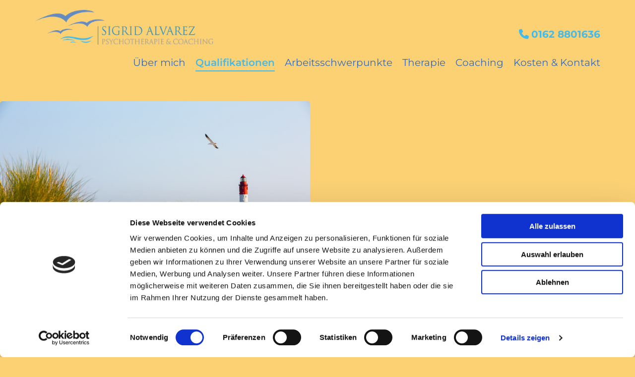

--- FILE ---
content_type: text/html; charset=UTF-8
request_url: https://www.alprax.de/qualifikationen
body_size: 7054
content:
<!DOCTYPE html> <html lang="de" data-currency="USD" data-lang="de" data-countrycode="de_DE" data-rHash="379a04ffba34516730df5027521bbc68" dir="auto" data-cookiebot="true"> <head> <meta charset="UTF-8"/> <script>window.addEventListener("CookiebotOnDialogInit",function(){if (Cookiebot.getDomainUrlParam("autoAcceptCookies") === "true")Cookiebot.setOutOfRegion();});</script><script async fetchpriority="high" id="Cookiebot" src="https://consent.cookiebot.com/uc.js" data-cbid="069c9608-d2b9-474c-bdff-4e86ad22c33f" data-blockingmode="auto" data-culture="de" type="text/javascript"></script><script type='text/plain' data-cookieconsent='statistics'>(function(w,d,s,l,i){w[l]=w[l]||[];w[l].push({'gtm.start': new Date().getTime(),event:'gtm.js'});var f=d.getElementsByTagName(s)[0], j=d.createElement(s),dl=l!='dataLayer'?'&l='+l:'';j.async=true;j.src= 'https://www.googletagmanager.com/gtm.js?id='+i+dl;f.parentNode.insertBefore(j,f); })(window,document,'script','dataLayer','GTM-PJSPHCL');</script><title> Qualifikationen | Sigrid Alvarez Psychotherapie &amp; Coaching </title><meta name="description" content="Berufliche Laufbahn /- Qualifikationen, Fokale Therapieformen - Behandlung von Schmerzen, Traumafolgen, Belastungsstörungen, Klang, Rhythmustherapien"><meta property="og:type" content="website"><meta property="og:title" content=" Qualifikationen | Sigrid Alvarez Psychotherapie & Coaching "><meta property="og:url" content="https://www.alprax.de/qualifikationen"><meta property="og:description" content="Berufliche Laufbahn /- Qualifikationen, Fokale Therapieformen - Behandlung von Schmerzen, Traumafolgen, Belastungsstörungen, Klang, Rhythmustherapien"><meta property="og:image" content="https://www.alprax.de/uploads/EcayZNqQ/1f4d0730-654c-438e-8770-0afd58ae1c5c.jpeg"><link rel='canonical' href='https://www.alprax.de/qualifikationen'/><meta name="viewport" content="width=device-width, initial-scale=1"><link rel='shortcut icon' type='image/x-icon' href='/uploads/u2RnpVgm/favicon.ico'/><link rel="preload" href="https://css-fonts.eu.extra-cdn.com/css?family=Roboto:300,500&display=swap" as="style"><link href="https://css-fonts.eu.extra-cdn.com/css?family=Roboto:300,500&display=swap" rel="stylesheet"><link rel="stylesheet" href="https://site-assets.cdnmns.com/606c02160e78242bde96757ba312f54d/css/cookiebotVideoPlaceholder.css?1769614031895"><link rel="stylesheet" href="https://site-assets.cdnmns.com/606c02160e78242bde96757ba312f54d/css/cookiebotOverrideWidgetHide.css?1769614031895"><script async> let retries = 0; const checkWidgetExists = setInterval(() => { retries++; if( document.getElementById('CookiebotWidget')){ document.getElementById('CookiebotWidget').remove(); } if(retries>= 50){ clearInterval(checkWidgetExists); } }, 100); </script><link rel="stylesheet" href="https://site-assets.cdnmns.com/606c02160e78242bde96757ba312f54d/css/grids.css?1769614031895"><link rel="stylesheet" href="https://site-assets.cdnmns.com/606c02160e78242bde96757ba312f54d/css/hcaptcha.css?1769614031895"><link rel="stylesheet" href="/assets/user-style.css?1736772339"><link rel="stylesheet" id="style_site" href="/assets/sitestyle.css?1736772339"><link rel="stylesheet" href="https://site-assets.cdnmns.com/606c02160e78242bde96757ba312f54d/css/external-libs.css?1769614031895"><!--[if lt IE 9]><script src="https://site-assets.cdnmns.com/606c02160e78242bde96757ba312f54d/js/html5shiv.js"></script><script src="https://site-assets.cdnmns.com/606c02160e78242bde96757ba312f54d/js/respond.js"></script><![endif]--><link rel="manifest" href="/manifest.json?1736772339"><script async src="https://cdn.jsdelivr.net/npm/pwacompat@2.0.9/pwacompat.min.js" integrity="sha384-VcI6S+HIsE80FVM1jgbd6WDFhzKYA0PecD/LcIyMQpT4fMJdijBh0I7Iblaacawc" crossorigin="anonymous"></script><script id="cache-worker" data-publish="1736772339">if ('serviceWorker' in navigator){ navigator.serviceWorker.register('/sw.js?1736772339', { scope: '/'}); }</script><link rel="preconnect" href="https://site-assets.cdnmns.com/" crossorigin><link rel="preconnect" href="https://fonts.prod.extra-cdn.com/" crossorigin><style id='globalCSS'>.spottext, .smallspottext {text-shadow: 2px 2px 3px rgba(237,224,218,1);}</style><meta content="telephone=no" name="format-detection"> <script>window.ASSETSURL='https://site-assets.cdnmns.com/606c02160e78242bde96757ba312f54d';</script></head> <body id="p7144" data-dateformat='d/m/Y' data-req="lazyload,quicklink"> <noscript><iframe data-cookieconsent="statistics" data-cookieblock-src="https://www.googletagmanager.com/ns.html?id=GTM-PJSPHCL" height="0" width="0" style="display:none;visibility:hidden"></iframe></noscript> <div id="r5001" class="row designRow"> <div class="container container-fluid"><div class="col col-sm-12"> <header><div id="r4494" class="row "> <div class="container container-fixed"><div id="c4270" class="col col-lg-4 col-md-9 col-sm-12 flexCol"><div id="m3420" class="module autospacer"></div> <div class="flexWrap"> <a href="/"  title="Sigrid Alvarez Ärztliche Privatpraxis Psychotherapie &amp; Coaching" class="imageModuleWrap" id="w_m4982" data-track-event="click" data-track-action="internal_link_clicked"> <img src="[data-uri]" alt="" data-author="" width="2000" height="390" fetchpriority="high"/> <noscript data-lazyload-src="/uploads/gzEWjiJN/768x0_480x0/Alvarez.png" data-lazyload-id="m4982" data-lazyload-class="module image" data-lazyload-alt="" data-req="" data-settings="enablehover=false,showelement=none,hovertransition=slowFadeIn"> <img id="m4982" class="module image" src="/uploads/gzEWjiJN/768x0_480x0/Alvarez.png" alt="" width="2000" height="390" data-author="" fetchpriority="high"/> </noscript> </a> </div> </div> <div id="c8599" class="col col-lg-8 col-sm-12 col-md-6 flexCol"><div id="m3997" class="module autospacer"></div> <div class="flexWrap"> <div id="m1579" class="module text hidden-sm"><p class="smalltext" style="text-align: right;"><a data-global="phone"  href="tel:01628801636" data-track-event="click" data-track-action="phone_link"><span class="iconfont "></span></a> <span style="font-weight: bold;"><a data-global="phone"  href="tel:01628801636" data-track-event="click" data-track-action="phone_link"><span class="monoglobalWrap">0162 8801636</span></a></span></p></div> <div id="m2505" class="module text hidden-lg hidden-md"><p class="smalltext" style="text-align: center;"><a data-global="phone"  href="tel:01628801636" data-track-event="click" data-track-action="phone_link"><span class="iconfont "></span></a> <span style="font-weight: bold;"><a data-global="phone"  href="tel:01628801636" data-track-event="click" data-track-action="phone_link"><span class="monoglobalWrap">0162 8801636</span></a></span></p></div> </div> </div> </div> </div> <div id="r5000" class="row hidden-md hidden-sm"> <div class="container container-fixed"><div id="c4995" class="col col-md-6 col-lg-12 col-sm-12 flexCol"><div id="m1389" class="module autospacer"></div> <div id="m3974" class="module autospacer"></div> <div class="flexWrap"> <nav id="m5000" class="module nav" data-settings="vertical=false,direction=right,push=true,activeParent=false,verticalNav-md=true,verticalNav-lg=false,verticalNav-sm=false" tabindex="-1"> <ul class="navContainer"><li class=""> <a href="/" data-track-event="click" data-track-action="internal_link_clicked">Über mich</a> </li><li class=" active"> <a href="/qualifikationen" data-track-event="click" data-track-action="internal_link_clicked">Qualifikationen</a> </li><li class=""> <a href="/arbeitsschwerpunkte" data-track-event="click" data-track-action="internal_link_clicked">Arbeitsschwerpunkte</a> </li><li class=""> <a href="/therapie" data-track-event="click" data-track-action="internal_link_clicked">Therapie</a> </li><li class=""> <a href="/coaching" data-track-event="click" data-track-action="internal_link_clicked">Coaching</a> </li><li class=""> <a href="/kosten--kontakt" data-track-event="click" data-track-action="internal_link_clicked">Kosten &amp; Kontakt</a> </li><li class=" hidden-lg hidden-md hidden-sm"> <a href="/impressum" data-track-event="click" data-track-action="internal_link_clicked">Impressum</a> </li><li class=" hidden-lg hidden-md hidden-sm"> <a href="/datenschutz" data-track-event="click" data-track-action="internal_link_clicked">Datenschutz</a> </li><li class=" hidden-lg hidden-md hidden-sm"> <a href="/traumabehandlung-hanau" data-track-event="click" data-track-action="internal_link_clicked">Traumabehandlung Hanau</a> </li></ul> </nav></div> </div> </div> </div> <div id="r2462" class="row hidden-lg"> <div class="container container-fixed"><div id="c1060" class="col col-lg-12 col-sm-12 col-md-12 flexCol"><div id="m3874" class="module autospacer"></div> <div id="m1655" class="module autospacer"></div> <div class="flexWrap"> <nav id="m3454" class="module nav" data-settings="vertical=false,direction=right,push=true,activeParent=false,verticalNav-md=true,verticalNav-lg=false,verticalNav-sm=false" tabindex="-1"> <ul class="navContainer"><li class=""> <a href="/" data-track-event="click" data-track-action="internal_link_clicked">Über mich</a> </li><li class=" active"> <a href="/qualifikationen" data-track-event="click" data-track-action="internal_link_clicked">Qualifikationen</a> </li><li class=""> <a href="/arbeitsschwerpunkte" data-track-event="click" data-track-action="internal_link_clicked">Arbeitsschwerpunkte</a> </li><li class=""> <a href="/therapie" data-track-event="click" data-track-action="internal_link_clicked">Therapie</a> </li><li class=""> <a href="/coaching" data-track-event="click" data-track-action="internal_link_clicked">Coaching</a> </li><li class=""> <a href="/kosten--kontakt" data-track-event="click" data-track-action="internal_link_clicked">Kosten &amp; Kontakt</a> </li><li class=" hidden-lg hidden-md hidden-sm"> <a href="/impressum" data-track-event="click" data-track-action="internal_link_clicked">Impressum</a> </li><li class=" hidden-lg hidden-md hidden-sm"> <a href="/datenschutz" data-track-event="click" data-track-action="internal_link_clicked">Datenschutz</a> </li><li class=" hidden-lg hidden-md hidden-sm"> <a href="/traumabehandlung-hanau" data-track-event="click" data-track-action="internal_link_clicked">Traumabehandlung Hanau</a> </li></ul> </nav></div> </div> </div> </div> </header><div id="r5002" role="main" class="row designRow"> <div class="container container-fluid"><div class="col col-sm-12"><div id="r3776" class="row "> <div class="container container-fluid"><div id="c1990" class="col col-sm-12 Col col-md-12 col-lg-6 Col Col Col Col bgfilter"></div> <div id="c3041" class="col col-lg-5 col-sm-8 col-md-6 flexCol"><div id="m2318" class="module autospacer"></div> <div class="flexWrap"> <div id="m2450" class="module text"><h1 class="darksmallspottext" style="text-align: left;">Qualifikationen</h1></div> <div id="m1590" class="module divider " data-animate="zoomIn"></div> </div> </div> <div id="c2869" class="col col-sm-6 col-md-6 col-lg-1 hidden-sm flexCol"><div id="m4503" class="module autospacer"></div> </div> </div> </div> <div id="r1452" class="row "> <div class="container container-fixed"><div class="col col-sm-12 col-lg-12 col-md-12"><div id="m4211" class="module text"><p class="bodytext">Geboren und aufgewachsen in Valparaiso, Chile, zweisprachig (Deutsch und Spanisch). Besuch der Deutschen Schule Valparaiso, nach dem Abitur Medizinstudium an der Universidad de Chile, zwei Jahre als Ärztin an einem Allgemeinkrankenhaus tätig. Seit 1979 lebe und arbeite ich in Deutschland.</p></div> </div> </div> </div> <div id="r3302" class="row "> <div class="container container-fixed"><div id="c3895" class="col col-sm-12 col-lg-5 Col col-md-5"></div> <div class="col col-sm-12 col-lg-7 col-md-7 flexCol"><div id="m1472" class="module autospacer"></div> <div class="flexWrap"> <div id="m1151" class="module list" data-settings="listcols=1,margin=0,listcols-md=0,margin-md=0"> <p class="headline listTitle">Berufliche Laufbahn</p> <ul> <li> <p class="bodytext listItem"> <span class="iconTextWrapper"> <span class="iconContainer"> <i class="listIcon fa fa-circle "></i> </span> <span class="bodytext itemLabel"> <span class="itemMainText"> 1980 Approbation als Ärztin </span> </span> </span> <span class="smalltext itemSubtext">durch die Landesärztekammer Hessen</span> </span> </p> </li> <li> <p class="bodytext listItem"> <span class="iconTextWrapper"> <span class="iconContainer"> <i class="listIcon fa fa-circle "></i> </span> <span class="bodytext itemLabel"> <span class="itemMainText"> Langjährige ärztliche Tätigkeiten </span> </span> </span> <span class="smalltext itemSubtext">an verschiedenen Institutionen des Öffentlichen Dienstes, arbeitsmedizinische Begutachtung, später an Kliniken für Kinder- und Jugendpsychiatrie sowie Erwachsenenpsychiatrie in Frankfurt/Main, Herborn, Riedstadt; zuletzt Leitung der Ambulanz für Kinder- und Jugendpsychiatrie in Hanau bis 1999.</span> </span> </p> </li> <li> <p class="bodytext listItem"> <span class="iconTextWrapper"> <span class="iconContainer"> <i class="listIcon fa fa-circle "></i> </span> <span class="bodytext itemLabel"> <span class="itemMainText"> 1999 bis Herbst 2008 </span> </span> </span> <span class="smalltext itemSubtext">Kassenärztliche Praxis für Kinder- und Jugendpsychiatrie in Hanau.</span> </span> </p> </li> <li> <p class="bodytext listItem"> <span class="iconTextWrapper"> <span class="iconContainer"> <i class="listIcon fa fa-circle "></i> </span> <span class="bodytext itemLabel"> <span class="itemMainText"> Seit 2004 als ärztliche Psychotherapeutin für Erwachsene tätig. </span> </span> </span> </span> </p> </li> <li> <p class="bodytext listItem"> <span class="iconTextWrapper"> <span class="iconContainer"> <i class="listIcon fa fa-circle "></i> </span> <span class="bodytext itemLabel"> <span class="itemMainText"> Aktuell Privatpraxis für Psychotherapie (Erwachsene und Jugendliche) und Coaching </span> </span> </span> <span class="smalltext itemSubtext">in Hanau, Nürnberger Straße 24</span> </span> </p> </li> </ul> </div></div> <div id="m1759" class="module autospacer"></div> <div id="m2179" class="module autospacer"></div> </div> </div> </div> <div id="r1664" class="row "> <div class="container container-fixed"><div class="col col-sm-12 col-lg-12 col-md-12"><div id="m4253" class="module list" data-settings="listcols=1,margin=0"> <p class="headline listTitle">Berufliche Qualifikationen</p> <ul> <li> <p class="bodytext listItem"> <span class="iconTextWrapper"> <span class="iconContainer"> <i class="listIcon fa fa-circle" data-preferred></i> </span> <span class="bodytext itemLabel"> <span class="itemMainText"> 1992 Facharztanerkennung für Kinder- und Jugendpsychiatrie </span> </span> </span> <span class="smalltext itemSubtext">Landesärztekammer Hessen</span> </span> </p> </li> <li> <p class="bodytext listItem"> <span class="iconTextWrapper"> <span class="iconContainer"> <i class="listIcon fa fa-circle "></i> </span> <span class="bodytext itemLabel"> <span class="itemMainText"> Berufsbegleitend dreijährige Ausbildung in Analytischer Paar- und Familien- und Sozialtherapie </span> </span> </span> <span class="smalltext itemSubtext">am Institut für Psychoanalyse und Psychotherapie in Gießen; Zertifikat 1994.</span> </span> </p> </li> <li> <p class="bodytext listItem"> <span class="iconTextWrapper"> <span class="iconContainer"> <i class="listIcon fa fa-circle "></i> </span> <span class="bodytext itemLabel"> <span class="itemMainText"> Ausbildung in Tiefenpsychologischer Psychotherapie </span> </span> </span> <span class="smalltext itemSubtext">am Institut für Psychoanalyse in Gießen sowie bei Prof. Dr. Remschmidt, Univ. Marburg; Zertifikat Psychotherapie für Erwachsene, Jugendliche und Kinder 1997 (Landesärztekammer Hessen).</span> </span> </p> </li> <li> <p class="bodytext listItem"> <span class="iconTextWrapper"> <span class="iconContainer"> <i class="listIcon fa fa-circle "></i> </span> <span class="bodytext itemLabel"> <span class="itemMainText"> Ab 2001 mehrjährige Ausbildung in klinischer und psychotherapeutischer Hypnose </span> </span> </span> <span class="smalltext itemSubtext">am Zentrum für Angewandte Hypnose in Mainz (Götz Renartz). Zertifikate Medizinisch-psychotherapeutische Hypnose und Kinderhypnose 2006; Master-Zertifikat 2010.</span> </span> </p> </li> <li> <p class="bodytext listItem"> <span class="iconTextWrapper"> <span class="iconContainer"> <i class="listIcon fa fa-circle "></i> </span> <span class="bodytext itemLabel"> <span class="itemMainText"> Zertifikat Psychoonkologie für Ärzte und Psychotherapeuten </span> </span> </span> <span class="smalltext itemSubtext">Klinikum der Johann-Wolfgang-Goethe-Universität Frankfurt, Brustzentren Frankfurt/Rhein-Main-Offenbach, 2005-06.</span> </span> </p> </li> <li> <p class="bodytext listItem"> <span class="iconTextWrapper"> <span class="iconContainer"> <i class="listIcon fa fa-circle "></i> </span> <span class="bodytext itemLabel"> <span class="itemMainText"> EMDR-Ausbildung (Eye Movement Desensitization and Reprocessing) nach Shapiro </span> </span> </span> <span class="smalltext itemSubtext">am Institut für Traumatherapie Oliver Schubbe in Berlin; diverse Vertiefungsseminare mit Schwerpunkt Schmerztherapie, Psychosomatik, Transgenerational weitergegebene Traumatisierungen .</span> </span> </p> </li> <li> <p class="bodytext listItem"> <span class="iconTextWrapper"> <span class="iconContainer"> <i class="listIcon fa fa-circle "></i> </span> <span class="bodytext itemLabel"> <span class="itemMainText"> Ausbildung in Prozess- und Embodimentfokussierter Psychologie (PEP, Klopftechnik) </span> </span> </span> <span class="smalltext itemSubtext">bei Dr. Michael Bohne, 2008 – 2009. PEP-Zertifikat 2009.</span> </span> </p> </li> <li> <p class="bodytext listItem"> <span class="iconTextWrapper"> <span class="iconContainer"> <i class="listIcon fa fa-circle "></i> </span> <span class="bodytext itemLabel"> <span class="itemMainText"> Zweijährige Fortbildung Systemische Kompetenz, Familien- und Systemaufstellungen </span> </span> </span> <span class="smalltext itemSubtext">Nürnberger Seminare, Dr. Ilse Kutschera, Helmut Eichenmüller, 2015 - 2016. Teilnahme an Aufstellungsseminaren am Institut für Systemaufstellungen Würzburg, ISAIL, Dr. Albrecht Mahr, 2019</span> </span> </p> </li> </ul> </div></div> </div> </div> <div id="r2078" class="row "> <div class="container container-fixed"><div class="col col-md-12 col-sm-12 col-lg-12"><div id="m2691" class="module text"><h2 class="headline">"Fokale" Therapieformen zur Behandlung von Schmerzen, Traumafolge - und Belastungsstörungen<br>&nbsp;</h2></div> <div id="m3175" class="module list" data-settings="listcols=1,margin=0,listcols-sm=0,margin-sm=0"> <p class="headline listTitle"></p> <ul> <li> <p class="bodytext listItem"> <span class="iconTextWrapper"> <span class="iconContainer"> <i class="listIcon fa fa-circle "></i> </span> <span class="bodytext itemLabel"> <span class="itemMainText"> Brainspotting </span> </span> </span> <span class="smalltext itemSubtext">bei Oliver Schubbe und Dr. David Grand (USA), Stufen 1-3, 2009-2011, Lisa Schwarz (USA) 2012.</span> </span> </p> </li> <li> <p class="bodytext listItem"> <span class="iconTextWrapper"> <span class="iconContainer"> <i class="listIcon fa fa-circle "></i> </span> <span class="bodytext itemLabel"> <span class="itemMainText"> TraumaFokus </span> </span> </span> <span class="smalltext itemSubtext">Mag.Thomas Weber ,Institut für Neuropsychotherapie, Wien, 2017 /18</span> </span> </p> </li> <li> <p class="bodytext listItem"> <span class="iconTextWrapper"> <span class="iconContainer"> <i class="listIcon fa fa-circle "></i> </span> <span class="bodytext itemLabel"> <span class="itemMainText"> Mindfulness Based Emotional Processing (MBEP) </span> </span> </span> <span class="smalltext itemSubtext"> Institut für Neuropsychotherapie Wien, Dr. Robert Weisz, Santa Fe, New Mexico, 2018</span> </span> </p> </li> <li> <p class="bodytext listItem"> <span class="iconTextWrapper"> <span class="iconContainer"> <i class="listIcon fa fa-circle "></i> </span> <span class="bodytext itemLabel"> <span class="itemMainText"> AudioFokus </span> </span> </span> <span class="smalltext itemSubtext">Axel Mecke, Heidelberg, 2019 - 2020</span> </span> </p> </li> <li> <p class="bodytext listItem"> <span class="iconTextWrapper"> <span class="iconContainer"> <i class="listIcon fa fa-circle "></i> </span> <span class="bodytext itemLabel"> <span class="itemMainText"> SchmerzFokus </span> </span> </span> <span class="smalltext itemSubtext">Mag. Thomas Weber, Institut für Neuropsychotherapie, Wien, 2019 - 2020</span> </span> </p> </li> </ul> </div></div> </div> </div> <div id="r3488" class="row "> <div class="container container-fixed"><div id="c8643" class="col col-lg-4 col-sm-12 col-md-6"><div id="m3294" class="module text"><p class="darkspottext" style="text-align: left;">Die Musik drückt aus,&nbsp;</p><p class="darkspottext" style="text-align: left;">was nicht gesagt werden kann,&nbsp;</p><p class="darkspottext" style="text-align: left;">und worüber zu schweigen</p><p class="darkspottext" style="text-align: left;">unmöglich ist.</p><p class="preamble" style="text-align: left;">&nbsp;</p><p class="preamble" style="text-align: left;">Victor Hugo</p></div> </div> <div id="c4686" class="col Col col-lg-4 col-sm-12 col-md-6 Col"></div> <div class="col col-sm-4 hidden-md hidden-sm"></div> </div> </div> <div id="r2124" class="row "> <div class="container container-fixed"><div id="c1191" class="col Col col-lg-4 col-sm-12 col-md-6 Col"></div> <div id="c1953" class="col Col col-lg-8 col-sm-12 col-md-6"><div id="m1839" class="module text"><h2 class="headline">Klang und Rhythmus</h2></div> <div id="m4519" class="module text"><p class="bodytext"><span style="line-height: 1.5em; font-size: 10px;"><span class="iconfont "></span></span>&nbsp;Klang, Rhythmus und Körper</p></div> <div id="m2267" class="module text"><p class="bodytext"><span style="font-size: 16px; line-height: 0.75em;">3-jährige Fortbildung, Ende 2020 bis 2024, Dr. Wolfgang Strobel, Würzburg/Lindelbach, <a href="http://wolfgang-strobel.de/" target="_blank" rel="noopener" data-track-event="click" data-track-action="link_clicked">www.wolfgang-strobel.de</a></span></p></div> <div id="m4001" class="module text"><p class="bodytext"><span style="line-height: 1.5em; font-size: 10px;"><span class="iconfont "></span></span> Djembé Pur</p></div> <div id="m2928" class="module text"><p class="bodytext"><span style="font-size: 16px;">2-jährige Fortbildung, 2021 - 2023, westafrikanische Rhythmen, Djembé und Basstrommeln, Herman Kathan, Stödtlen-Dambach, <a href="https://www.kathan-zauberhaus.de/" target="_blank" rel="noopener" data-track-event="click" data-track-action="link_clicked">www.kathan-zauberhaus.de</a></span></p></div> </div> </div> </div> </div> </div> </div> <footer><div id="r3840" class="row "> <div class="container container-fixed"><div id="c8751" class="col col-lg-5 col-sm-12 col-md-11"><div id="m4640" class="module text"><p class="subtitle" style="text-align: left;">Sigrid Alvarez <br>Ärztliche Privatpraxis <br>Psychotherapie &amp; Coaching</p></div> <div id="m2779" class="module text"><p>Nürnberger Straße 24</p><p>63450 Hanau</p><p>&nbsp;</p><p><span class="iconfont "></span> &nbsp;<a data-global="phone"  href="tel:01628801636" data-track-event="click" data-track-action="phone_link"><span class="monoglobalWrap">0162 8801636</span></a></p><p><span class="monoglobalWrap"><span class="iconfont "></span> <a href="mailto:info@alprax.de" data-track-event="click" data-track-action="email_link"><span class="monoglobalWrap">info@alprax.de</span>&nbsp;</a></span></p></div> </div> <div id="c4704" class="col col-sm-12 col-md-7 col-lg-2 flexCol"><div id="m4956" class="module autospacer"></div> <div id="m3788" class="module autospacer"></div> </div> <div class="col col-sm-3 col-lg-5 flexCol"><div id="m1217" class="module autospacer"></div> <div class="flexWrap"> <div id="m4151" class="module text"><p class="footertext" style="text-align: left;"><a href="/impressum" data-track-event="click" data-track-action="internal_link_clicked">Impressum</a>&nbsp;</p><p class="footertext" style="text-align: left;"><a href="/datenschutz" data-track-event="click" data-track-action="internal_link_clicked">Datenschutzerklärung</a></p></div> </div> </div> </div> </div> </footer> </div> </div> </div> <a href='#' data-req="scrollTop" class='scrollIcon hidden bottom_right' data-track-event="click" data-track-action="internal_link_clicked"> <span></span> </a><script async data-cookieconsent="ignore" nomodule src="https://site-assets.cdnmns.com/606c02160e78242bde96757ba312f54d/js/loader-polyfills.js?1769614031895"></script><script async data-cookieconsent="ignore" src="https://site-assets.cdnmns.com/606c02160e78242bde96757ba312f54d/js/loader.js?1769614031895"></script><script type='application/ld+json'>{"@context":"http://schema.org","@type":"Psychiatric","@id":"https://www.alprax.de/#global_business","name":"Sigrid Alvarez \u00c4rztliche Privatpraxis Psychotherapie & Coaching","address":{"@type":"PostalAddress","streetAddress":"N\u00fcrnberger Stra\u00dfe 24","addressLocality":"Hanau","addressRegion":"","postalCode":"63450","addressCountry":"DE"},"email":"info@alprax.de","telephone":"0162 8801636","description":"Sigrid Alvarez Psychotherapie & Coaching \u00c4rztliche Privatpraxis","url":"https://www.alprax.de","image":"https://www.alprax.de/uploads/EcayZNqQ/1f4d0730-654c-438e-8770-0afd58ae1c5c.jpeg","logo":"https://www.alprax.de/uploads/gzEWjiJN/Alvarez.png"}</script><!-- Cookiebot: Google consent mode v2 defaults --> <script type='text/javascript' data-cookieconsent='ignore'> window.dataLayer = window.dataLayer || []; function gtag(){dataLayer.push(arguments);} gtag('consent', 'default', { 'ad_storage': 'denied', 'analytics_storage': 'denied', 'ad_user_data': 'denied', 'ad_personalization': 'denied', 'functionality_storage': 'denied', 'personalization_storage': 'denied', 'security_storage': 'granted', 'wait_for_update': 500, }); gtag("set", "ads_data_redaction", true); gtag("set", "url_passthrough", false); </script><!-- Mono global site tag (gtag.js) - Google Analytics --> <script async type='text/plain' data-cookieconsent='statistics' src='https://www.googletagmanager.com/gtag/js?id=G-VSKZL8WGS3'></script> <script type='text/plain' data-cookieconsent='statistics'> window.dataLayer = window.dataLayer || []; function gtag(){dataLayer.push(arguments);} gtag('js', new Date()); gtag('config', 'G-VSKZL8WGS3', { 'anonymize_ip': true, 'send_page_view': false, 'custom_map': {'dimension1': 'monoSiteId', 'dimension2': 'monoRendering'} }); gtag('event', 'monoAction', { 'monoSiteId': '1302929', 'monoRendering': 'website'}); gtag('event', 'page_view', { 'monoSiteId': '1302929', 'monoRendering': 'website'}); var _mtr = _mtr || []; _mtr.push(['addTracker', function (action) { gtag('event', action, { 'send_to': 'G-VSKZL8WGS3', 'event_label': 'monoAction', 'monoSiteId': '1302929', 'monoRendering': 'website' }); }]); _mtr.push(['addRawTracker', function() { gtag.apply(gtag,arguments); }]); </script> </body> </html>

--- FILE ---
content_type: text/html; charset=UTF-8
request_url: https://www.alprax.de/
body_size: -352
content:
<!DOCTYPE html> <html lang="de" data-currency="USD" data-lang="de" data-countrycode="de_DE" data-rHash="379a04ffba34516730df5027521bbc68" dir="auto" data-cookiebot="true"> <head> <meta charset="UTF-8"/> <script>window.addEventListener("CookiebotOnDialogInit",function(){if (Cookiebot.getDomainUrlParam("autoAcceptCookies") === "true")Cookiebot.setOutOfRegion();});</script><script async fetchpriority="high" id="Cookiebot" src="https://consent.cookiebot.com/uc.js" data-cbid="069c9608-d2b9-474c-bdff-4e86ad22c33f" data-blockingmode="auto" data-culture="de" type="text/javascript"></script><script type='text/plain' data-cookieconsent='statistics'>(function(w,d,s,l,i){w[l]=w[l]||[];w[l].push({'gtm.start': new Date().getTime(),event:'gtm.js'});var f=d.getElementsByTagName(s)[0], j=d.createElement(s),dl=l!='dataLayer'?'&l='+l:'';j.async=true;j.src= 'https://www.googletagmanager.com/gtm.js?id='+i+dl;f.parentNode.insertBefore(j,f); })(window,document,'script','dataLayer','GTM-PJSPHCL');</script><title>Sigrid Alvarez Ärztliche Privatpraxis Psychotherapie &amp; Coaching</title><meta name="description" content="Arbeitsschwerpunkte Psychotherapie: Schmerzsyndrome, psychosomatische Störungen, Traumatherapie, Ängste, Depressionen, Jugendliche, uvm."><meta property="og:type" content="website"><meta property="og:title" content="Sigrid Alvarez Ärztliche Privatpraxis Psychotherapie & Coaching"><meta property="og:url" content="https://www.alprax.de/"><meta property="og:description" content="Arbeitsschwerpunkte Psychotherapie: Schmerzsyndrome, psychosomatische Störungen, Traumatherapie, Ängste, Depressionen, Jugendliche, uvm."><meta property="og:image" content="https://www.alprax.de/uploads/EcayZNqQ/1f4d0730-654c-438e-8770-0afd58ae1c5c.jpeg"><link rel='canonical' href='https://www.alprax.de'/><meta name="viewport" content="width=device-width, initial-scale=1"><link rel='shortcut icon' type='image/x-icon' href='/uploads/u2RnpVgm/favicon.ico'/><link rel="preload" href="https://css-fonts.eu.extra-cdn.com/css?family=Roboto:300,500&display=swap" as="style"><link href="https://css-fonts.eu.extra-cdn.com/css?family=Roboto:300,500&display=swap" rel="stylesheet"><link rel="stylesheet" href="https://site-assets.cdnmns.com/606c02160e78242bde96757ba312f54d/css/cookiebotVideoPlaceholder.css?1769426905785"><link rel="stylesheet" href="https://site-assets.cdnmns.com/606c02160e78242bde96757ba312f54d/css/cookiebotOverrideWidgetHide.css?1769426905785"><script async> let retries = 0; const checkWidgetExists = setInterval(() => { retries++; if( document.getElementById('CookiebotWidget')){ document.getElementById('CookiebotWidget').remove(); } if(retries>= 50){ clearInterval(checkWidgetExists); } }, 100); </script><link rel="stylesheet" href="https://site-assets.cdnmns.com/606c02160e78242bde96757ba312f54d/css/grids.css?1769426905785"><link rel="stylesheet" href="https://site-assets.cdnmns.com/606c02160e78242bde96757ba312f54d/css/hcaptcha.css?1769426905785"><link rel="stylesheet" href="/assets/user-style.css?1736772339"><link rel="stylesheet" id="style_site" href="/assets/sitestyle.css?1736772339"><link rel="stylesheet" href="https://site-assets.cdnmns.com/606c02160e78242bde96757ba312f54d/css/external-libs.css?1769426905785"><!--[if lt IE 9]><script src="https://site-assets.cdnmns.com/606c02160e78242bde96757ba312f54d/js/html5shiv.js"></script><script src="https://site-assets.cdnmns.com/606c02160e78242bde96757ba312f54d/js/respond.js"></script><![endif]--><link rel="manifest" href="/manifest.json?1736772339"><script async src="https://cdn.jsdelivr.net/npm/pwacompat@2.0.9/pwacompat.min.js" integrity="sha384-VcI6S+HIsE80FVM1jgbd6WDFhzKYA0PecD/LcIyMQpT4fMJdijBh0I7Iblaacawc" crossorigin="anonymous"></script><script id="cache-worker" data-publish="1736772339">if ('serviceWorker' in navigator){ navigator.serviceWorker.register('/sw.js?1736772339', { scope: '/'}); }</script><link rel="preconnect" href="https://site-assets.cdnmns.com/" crossorigin><link rel="preconnect" href="https://fonts.prod.extra-cdn.com/" crossorigin><style id='globalCSS'>.spottext, .smallspottext {text-shadow: 2px 2px 3px rgba(237,224,218,1);}</style><meta content="telephone=no" name="format-detection"> <script>window.ASSETSURL='https://site-assets.cdnmns.com/606c02160e78242bde96757ba312f54d';</script></head> <body id="p9533" data-dateformat='d/m/Y' data-req="lazyload,quicklink"> <noscript><iframe data-cookieconsent="statistics" data-cookieblock-src="https://www.googletagmanager.com/ns.html?id=GTM-PJSPHCL" height="0" width="0" style="display:none;visibility:hidden"></iframe></noscript> <div id="r5001" class="row designRow"> <div class="container container-fluid"><div class="col col-sm-12"> <header><div id="r4494" class="row "> <div class="container container-fixed"><div id="c4270" class="col col-lg-4 col-md-9 col-sm-12 flexCol"><div id="m3420" class="module autospacer"></div> <div class="flexWrap"> <a href="/"  title="Sigrid Alvarez Ärztliche Privatpraxis Psychotherapie &amp; Coaching" class="imageModuleWrap" id="w_m4982" data-track-event="click" data-track-action="internal_link_clicked"> <img src="[data-uri]" alt="" data-author="" width="2000" height="390" fetchpriority="high"/> <noscript data-lazyload-src="/uploads/gzEWjiJN/768x0_480x0/Alvarez.png" data-lazyload-id="m4982" data-lazyload-class="module image" data-lazyload-alt="" data-req="" data-settings="enablehover=false,showelement=none,hovertransition=slowFadeIn"> <img id="m4982" class="module image" src="/uploads/gzEWjiJN/768x0_480x0/Alvarez.png" alt="" width="2000" height="390" data-author="" fetchpriority="high"/> </noscript> </a> </div> </div> <div id="c8599" class="col col-lg-8 col-sm-12 col-md-6 flexCol"><div id="m3997" class="module autospacer"></div> <div class="flexWrap"> <div id="m1579" class="module text hidden-sm"><p class="smalltext" style="text-align: right;"><a data-global="phone"  href="tel:01628801636" data-track-event="click" data-track-action="phone_link"><span class="iconfont "></span></a> <span style="font-weight: bold;"><a data-global="phone"  href="tel:01628801636" data-track-event="click" data-track-action="phone_link"><span class="monoglobalWrap">0162 8801636</span></a></span></p></div> <div id="m2505" class="module text hidden-lg hidden-md"><p class="smalltext" style="text-align: center;"><a data-global="phone"  href="tel:01628801636" data-track-event="click" data-track-action="phone_link"><span class="iconfont "></span></a> <span style="font-weight: bold;"><a data-global="phone"  href="tel:01628801636" data-track-event="click" data-track-action="phone_link"><span class="monoglobalWrap">0162 8801636</span></a></span></p></div> </div> </div> </div> </div> <div id="r5000" class="row hidden-md hidden-sm"> <div class="container container-fixed"><div id="c4995" class="col col-md-6 col-lg-12 col-sm-12 flexCol"><div id="m1389" class="module autospacer"></div> <div id="m3974" class="module autospacer"></div> <div class="flexWrap"> <nav id="m5000" class="module nav" data-settings="vertical=false,direction=right,push=true,activeParent=false,verticalNav-md=true,verticalNav-lg=false,verticalNav-sm=false" tabindex="-1"> <ul class="navContainer"><li class=" active"> <a href="/" data-track-event="click" data-track-action="internal_link_clicked">Über mich</a> </li><li class=""> <a href="/qualifikationen" data-track-event="click" data-track-action="internal_link_clicked">Qualifikationen</a> </li><li class=""> <a href="/arbeitsschwerpunkte" data-track-event="click" data-track-action="internal_link_clicked">Arbeitsschwerpunkte</a> </li><li class=""> <a href="/therapie" data-track-event="click" data-track-action="internal_link_clicked">Therapie</a> </li><li class=""> <a href="/coaching" data-track-event="click" data-track-action="internal_link_clicked">Coaching</a> </li><li class=""> <a href="/kosten--kontakt" data-track-event="click" data-track-action="internal_link_clicked">Kosten &amp; Kontakt</a> </li><li class=" hidden-lg hidden-md hidden-sm"> <a href="/impressum" data-track-event="click" data-track-action="internal_link_clicked">Impressum</a> </li><li class=" hidden-lg hidden-md hidden-sm"> <a href="/datenschutz" data-track-event="click" data-track-action="internal_link_clicked">Datenschutz</a> </li><li class=" hidden-lg hidden-md hidden-sm"> <a href="/traumabehandlung-hanau" data-track-event="click" data-track-action="internal_link_clicked">Traumabehandlung Hanau</a> </li></ul> </nav></div> </div> </div> </div> <div id="r2462" class="row hidden-lg"> <div class="container container-fixed"><div id="c1060" class="col col-lg-12 col-sm-12 col-md-12 flexCol"><div id="m3874" class="module autospacer"></div> <div id="m1655" class="module autospacer"></div> <div class="flexWrap"> <nav id="m3454" class="module nav" data-settings="vertical=false,direction=right,push=true,activeParent=false,verticalNav-md=true,verticalNav-lg=false,verticalNav-sm=false" tabindex="-1"> <ul class="navContainer"><li class=" active"> <a href="/" data-track-event="click" data-track-action="internal_link_clicked">Über mich</a> </li><li class=""> <a href="/qualifikationen" data-track-event="click" data-track-action="internal_link_clicked">Qualifikationen</a> </li><li class=""> <a href="/arbeitsschwerpunkte" data-track-event="click" data-track-action="internal_link_clicked">Arbeitsschwerpunkte</a> </li><li class=""> <a href="/therapie" data-track-event="click" data-track-action="internal_link_clicked">Therapie</a> </li><li class=""> <a href="/coaching" data-track-event="click" data-track-action="internal_link_clicked">Coaching</a> </li><li class=""> <a href="/kosten--kontakt" data-track-event="click" data-track-action="internal_link_clicked">Kosten &amp; Kontakt</a> </li><li class=" hidden-lg hidden-md hidden-sm"> <a href="/impressum" data-track-event="click" data-track-action="internal_link_clicked">Impressum</a> </li><li class=" hidden-lg hidden-md hidden-sm"> <a href="/datenschutz" data-track-event="click" data-track-action="internal_link_clicked">Datenschutz</a> </li><li class=" hidden-lg hidden-md hidden-sm"> <a href="/traumabehandlung-hanau" data-track-event="click" data-track-action="internal_link_clicked">Traumabehandlung Hanau</a> </li></ul> </nav></div> </div> </div> </div> </header><div id="r5002" role="main" class="row designRow"> <div class="container container-fluid"><div class="col col-sm-12"><div id="r1635" class="row "> <div class="container container-fluid"><div id="c1199" class="col col-sm-12 Col col-md-12 col-lg-6 Col Col Col bgfilter"></div> <div id="c4482" class="col col-lg-5 col-md-9 col-sm-12 flexCol"><div id="m1180" class="module autospacer"></div> <div class="flexWrap"> <div class="imageModuleWrap" id="w_m4396"> <img src="[data-uri]" alt="" data-author="" width="3216" height="1809" fetchpriority="high"/> <noscript data-lazyload-src="/uploads/vQhLaA0W/295x0_512x0/GettyImages-175440674_freigestellt-min_328.png" data-lazyload-id="m4396" data-lazyload-class="module image hidden-md hidden-sm" data-lazyload-alt="" data-req="" data-settings="enablehover=false,showelement=,hovertransition="> <img id="m4396" class="module image hidden-md hidden-sm" src="/uploads/vQhLaA0W/295x0_512x0/GettyImages-175440674_freigestellt-min_328.png" alt="" width="3216" height="1809" data-author="" fetchpriority="high"/> </noscript> </div><div id="m4147" class="module text"><h1 class="darksmallspottext" style="text-align: left;">Sigrid Alvarez</h1><h1 class="darksmallspottext" style="text-align: left;">Ärztliche Privatpraxis</h1><h1 class="darksmallspottext" style="text-align: left;">Psychotherapie &amp; Coaching</h1><h1 class="darksmallspottext" style="text-align: left;">in Hanau</h1></div> <div id="m2828" class="module divider " data-animate="zoomIn"></div> </div> </div> <div id="c4055" class="col col-lg-1 col-sm-5 col-md-3"> <div class="imageModuleWrap" id="w_m4805"> <img src="[data-uri]" alt="" data-author="" width="552" height="311" fetchpriority="high"/> <noscript data-lazyload-src="/uploads/ypfH9yJ9/290x0_270x0/gettyimages-175440674-170667a_freigestellt_848.png" data-lazyload-id="m4805" data-lazyload-class="module image hidden-lg" data-lazyload-alt="" data-req="" data-settings="enablehover=false,showelement=,hovertransition="> <img id="m4805" class="module image hidden-lg" src="/uploads/ypfH9yJ9/290x0_270x0/gettyimages-175440674-170667a_freigestellt_848.png" alt="" width="552" height="311" data-author="" fetchpriority="high"/> </noscript> </div></div> </div> </div> <div id="r4763" class="row "> <div class="container container-fixed"><div class="col col-sm-12"><div id="m1156" class="module text"><h2 class="darksmallspottext" style="text-align: left;">Über mich</h2></div> <div id="m4289" class="module text"><p class="bodytext">Als Ärztin mit langjähriger Erfahrung im Umgang mit Menschen aller Altersstufen und in verschiedensten Lebenslagen, biete ich Ihnen persönliche, kompetente, absolut vertrauliche Unterstützung bei der Bewältigung krisenhafter, vielleicht ausweglos erscheinender Lebenssituationen an. Dies kann beispielsweise eine Krise im Übergang zwischen zwei Lebensphasen sein, eine schwere Erkrankung, der Verlust eines Menschen oder Bezugssystems, eine Überforderung beruflicher oder familiärer Art, oder aber auch eine manifeste psychische Störung, wie Panikattacken, Depressionen, Abhängigkeiten.</p></div> <div id="m2244" class="module text"><p class="bodytext">Die Basis meiner Tätigkeit bilden ausschließlich therapeutische Verfahren, die von Ärztekammern als wirksam anerkannt sind. Im Mittelpunkt steht aber immer der einzelne Mensch, eine wertschätzende Betrachtung seiner Lebensgeschichte, seiner Besonderheiten und seiner Ressourcen.</p><p class="bodytext">&nbsp;</p><p class="bodytext">Lebenskrisen sind den meisten Menschen nicht willkommen, der Weg hindurch ist beschwerlich, aber sie bieten die Möglichkeit zur Entwicklung und Reifung der Persönlichkeit.</p></div> </div> </div> </div> <div id="r3043" class="row "> <div class="container container-fixed"><div class="col col-sm-12"><div id="m1120" class="module text"><p class="bodytext">Ich unterstütze Sie gerne&nbsp;</p><p class="bodytext">&nbsp;</p><h2 class="darkspottext" style="text-align: left;"><span style="font-size: 36px;">Sigrid Alvarez</span></h2></div> </div> </div> </div> <div id="r2283" class="row "> <div class="container container-fixed"><div class="col hidden-sm col-sm-5 col-lg-8"></div> <div class="col col-sm-12 col-md-7 col-lg-4"><div id="m4474" class="module divider " data-animate="zoomIn"></div> <div id="m2624" class="module text"><p class="darkspottext" style="text-align: left;">Unsere wichtigste Lebensaufgabe ist, zu begreifen, wer wir wirklich sind.</p><p class="smalltext">Willigis Jäger</p></div> <div id="m2799" class="module divider " data-animate="zoomIn"></div> </div> </div> </div> </div> </div> </div> <footer><div id="r3840" class="row "> <div class="container container-fixed"><div id="c8751" class="col col-lg-5 col-sm-12 col-md-11"><div id="m4640" class="module text"><p class="subtitle" style="text-align: left;">Sigrid Alvarez <br>Ärztliche Privatpraxis <br>Psychotherapie &amp; Coaching</p></div> <div id="m2779" class="module text"><p>Nürnberger Straße 24</p><p>63450 Hanau</p><p>&nbsp;</p><p><span class="iconfont "></span> &nbsp;<a data-global="phone"  href="tel:01628801636" data-track-event="click" data-track-action="phone_link"><span class="monoglobalWrap">0162 8801636</span></a></p><p><span class="monoglobalWrap"><span class="iconfont "></span> <a href="mailto:info@alprax.de" data-track-event="click" data-track-action="email_link"><span class="monoglobalWrap">info@alprax.de</span>&nbsp;</a></span></p></div> </div> <div id="c4704" class="col col-sm-12 col-md-7 col-lg-2 flexCol"><div id="m4956" class="module autospacer"></div> <div id="m3788" class="module autospacer"></div> </div> <div class="col col-sm-3 col-lg-5 flexCol"><div id="m1217" class="module autospacer"></div> <div class="flexWrap"> <div id="m4151" class="module text"><p class="footertext" style="text-align: left;"><a href="/impressum" data-track-event="click" data-track-action="internal_link_clicked">Impressum</a>&nbsp;</p><p class="footertext" style="text-align: left;"><a href="/datenschutz" data-track-event="click" data-track-action="internal_link_clicked">Datenschutzerklärung</a></p></div> </div> </div> </div> </div> </footer> </div> </div> </div> <a href='#' data-req="scrollTop" class='scrollIcon hidden bottom_right' data-track-event="click" data-track-action="internal_link_clicked"> <span></span> </a><script async data-cookieconsent="ignore" nomodule src="https://site-assets.cdnmns.com/606c02160e78242bde96757ba312f54d/js/loader-polyfills.js?1769426905785"></script><script async data-cookieconsent="ignore" src="https://site-assets.cdnmns.com/606c02160e78242bde96757ba312f54d/js/loader.js?1769426905785"></script><script type='application/ld+json'>{"@context":"http://schema.org","@type":"Psychiatric","@id":"https://www.alprax.de/#global_business","name":"Sigrid Alvarez \u00c4rztliche Privatpraxis Psychotherapie & Coaching","address":{"@type":"PostalAddress","streetAddress":"N\u00fcrnberger Stra\u00dfe 24","addressLocality":"Hanau","addressRegion":"","postalCode":"63450","addressCountry":"DE"},"email":"info@alprax.de","telephone":"0162 8801636","description":"Sigrid Alvarez Psychotherapie & Coaching \u00c4rztliche Privatpraxis","url":"https://www.alprax.de","image":"https://www.alprax.de/uploads/EcayZNqQ/1f4d0730-654c-438e-8770-0afd58ae1c5c.jpeg","logo":"https://www.alprax.de/uploads/gzEWjiJN/Alvarez.png"}</script><!-- Cookiebot: Google consent mode v2 defaults --> <script type='text/javascript' data-cookieconsent='ignore'> window.dataLayer = window.dataLayer || []; function gtag(){dataLayer.push(arguments);} gtag('consent', 'default', { 'ad_storage': 'denied', 'analytics_storage': 'denied', 'ad_user_data': 'denied', 'ad_personalization': 'denied', 'functionality_storage': 'denied', 'personalization_storage': 'denied', 'security_storage': 'granted', 'wait_for_update': 500, }); gtag("set", "ads_data_redaction", true); gtag("set", "url_passthrough", false); </script><!-- Mono global site tag (gtag.js) - Google Analytics --> <script async type='text/plain' data-cookieconsent='statistics' src='https://www.googletagmanager.com/gtag/js?id=G-VSKZL8WGS3'></script> <script type='text/plain' data-cookieconsent='statistics'> window.dataLayer = window.dataLayer || []; function gtag(){dataLayer.push(arguments);} gtag('js', new Date()); gtag('config', 'G-VSKZL8WGS3', { 'anonymize_ip': true, 'send_page_view': false, 'custom_map': {'dimension1': 'monoSiteId', 'dimension2': 'monoRendering'} }); gtag('event', 'monoAction', { 'monoSiteId': '1302929', 'monoRendering': 'website'}); gtag('event', 'page_view', { 'monoSiteId': '1302929', 'monoRendering': 'website'}); var _mtr = _mtr || []; _mtr.push(['addTracker', function (action) { gtag('event', action, { 'send_to': 'G-VSKZL8WGS3', 'event_label': 'monoAction', 'monoSiteId': '1302929', 'monoRendering': 'website' }); }]); _mtr.push(['addRawTracker', function() { gtag.apply(gtag,arguments); }]); </script> </body> </html>

--- FILE ---
content_type: text/html; charset=UTF-8
request_url: https://www.alprax.de/qualifikationen
body_size: -352
content:
<!DOCTYPE html> <html lang="de" data-currency="USD" data-lang="de" data-countrycode="de_DE" data-rHash="379a04ffba34516730df5027521bbc68" dir="auto" data-cookiebot="true"> <head> <meta charset="UTF-8"/> <script>window.addEventListener("CookiebotOnDialogInit",function(){if (Cookiebot.getDomainUrlParam("autoAcceptCookies") === "true")Cookiebot.setOutOfRegion();});</script><script async fetchpriority="high" id="Cookiebot" src="https://consent.cookiebot.com/uc.js" data-cbid="069c9608-d2b9-474c-bdff-4e86ad22c33f" data-blockingmode="auto" data-culture="de" type="text/javascript"></script><script type='text/plain' data-cookieconsent='statistics'>(function(w,d,s,l,i){w[l]=w[l]||[];w[l].push({'gtm.start': new Date().getTime(),event:'gtm.js'});var f=d.getElementsByTagName(s)[0], j=d.createElement(s),dl=l!='dataLayer'?'&l='+l:'';j.async=true;j.src= 'https://www.googletagmanager.com/gtm.js?id='+i+dl;f.parentNode.insertBefore(j,f); })(window,document,'script','dataLayer','GTM-PJSPHCL');</script><title> Qualifikationen | Sigrid Alvarez Psychotherapie &amp; Coaching </title><meta name="description" content="Berufliche Laufbahn /- Qualifikationen, Fokale Therapieformen - Behandlung von Schmerzen, Traumafolgen, Belastungsstörungen, Klang, Rhythmustherapien"><meta property="og:type" content="website"><meta property="og:title" content=" Qualifikationen | Sigrid Alvarez Psychotherapie & Coaching "><meta property="og:url" content="https://www.alprax.de/qualifikationen"><meta property="og:description" content="Berufliche Laufbahn /- Qualifikationen, Fokale Therapieformen - Behandlung von Schmerzen, Traumafolgen, Belastungsstörungen, Klang, Rhythmustherapien"><meta property="og:image" content="https://www.alprax.de/uploads/EcayZNqQ/1f4d0730-654c-438e-8770-0afd58ae1c5c.jpeg"><link rel='canonical' href='https://www.alprax.de/qualifikationen'/><meta name="viewport" content="width=device-width, initial-scale=1"><link rel='shortcut icon' type='image/x-icon' href='/uploads/u2RnpVgm/favicon.ico'/><link rel="preload" href="https://css-fonts.eu.extra-cdn.com/css?family=Roboto:300,500&display=swap" as="style"><link href="https://css-fonts.eu.extra-cdn.com/css?family=Roboto:300,500&display=swap" rel="stylesheet"><link rel="stylesheet" href="https://site-assets.cdnmns.com/606c02160e78242bde96757ba312f54d/css/cookiebotVideoPlaceholder.css?1769614031895"><link rel="stylesheet" href="https://site-assets.cdnmns.com/606c02160e78242bde96757ba312f54d/css/cookiebotOverrideWidgetHide.css?1769614031895"><script async> let retries = 0; const checkWidgetExists = setInterval(() => { retries++; if( document.getElementById('CookiebotWidget')){ document.getElementById('CookiebotWidget').remove(); } if(retries>= 50){ clearInterval(checkWidgetExists); } }, 100); </script><link rel="stylesheet" href="https://site-assets.cdnmns.com/606c02160e78242bde96757ba312f54d/css/grids.css?1769614031895"><link rel="stylesheet" href="https://site-assets.cdnmns.com/606c02160e78242bde96757ba312f54d/css/hcaptcha.css?1769614031895"><link rel="stylesheet" href="/assets/user-style.css?1736772339"><link rel="stylesheet" id="style_site" href="/assets/sitestyle.css?1736772339"><link rel="stylesheet" href="https://site-assets.cdnmns.com/606c02160e78242bde96757ba312f54d/css/external-libs.css?1769614031895"><!--[if lt IE 9]><script src="https://site-assets.cdnmns.com/606c02160e78242bde96757ba312f54d/js/html5shiv.js"></script><script src="https://site-assets.cdnmns.com/606c02160e78242bde96757ba312f54d/js/respond.js"></script><![endif]--><link rel="manifest" href="/manifest.json?1736772339"><script async src="https://cdn.jsdelivr.net/npm/pwacompat@2.0.9/pwacompat.min.js" integrity="sha384-VcI6S+HIsE80FVM1jgbd6WDFhzKYA0PecD/LcIyMQpT4fMJdijBh0I7Iblaacawc" crossorigin="anonymous"></script><script id="cache-worker" data-publish="1736772339">if ('serviceWorker' in navigator){ navigator.serviceWorker.register('/sw.js?1736772339', { scope: '/'}); }</script><link rel="preconnect" href="https://site-assets.cdnmns.com/" crossorigin><link rel="preconnect" href="https://fonts.prod.extra-cdn.com/" crossorigin><style id='globalCSS'>.spottext, .smallspottext {text-shadow: 2px 2px 3px rgba(237,224,218,1);}</style><meta content="telephone=no" name="format-detection"> <script>window.ASSETSURL='https://site-assets.cdnmns.com/606c02160e78242bde96757ba312f54d';</script></head> <body id="p7144" data-dateformat='d/m/Y' data-req="lazyload,quicklink"> <noscript><iframe data-cookieconsent="statistics" data-cookieblock-src="https://www.googletagmanager.com/ns.html?id=GTM-PJSPHCL" height="0" width="0" style="display:none;visibility:hidden"></iframe></noscript> <div id="r5001" class="row designRow"> <div class="container container-fluid"><div class="col col-sm-12"> <header><div id="r4494" class="row "> <div class="container container-fixed"><div id="c4270" class="col col-lg-4 col-md-9 col-sm-12 flexCol"><div id="m3420" class="module autospacer"></div> <div class="flexWrap"> <a href="/"  title="Sigrid Alvarez Ärztliche Privatpraxis Psychotherapie &amp; Coaching" class="imageModuleWrap" id="w_m4982" data-track-event="click" data-track-action="internal_link_clicked"> <img src="[data-uri]" alt="" data-author="" width="2000" height="390" fetchpriority="high"/> <noscript data-lazyload-src="/uploads/gzEWjiJN/768x0_480x0/Alvarez.png" data-lazyload-id="m4982" data-lazyload-class="module image" data-lazyload-alt="" data-req="" data-settings="enablehover=false,showelement=none,hovertransition=slowFadeIn"> <img id="m4982" class="module image" src="/uploads/gzEWjiJN/768x0_480x0/Alvarez.png" alt="" width="2000" height="390" data-author="" fetchpriority="high"/> </noscript> </a> </div> </div> <div id="c8599" class="col col-lg-8 col-sm-12 col-md-6 flexCol"><div id="m3997" class="module autospacer"></div> <div class="flexWrap"> <div id="m1579" class="module text hidden-sm"><p class="smalltext" style="text-align: right;"><a data-global="phone"  href="tel:01628801636" data-track-event="click" data-track-action="phone_link"><span class="iconfont "></span></a> <span style="font-weight: bold;"><a data-global="phone"  href="tel:01628801636" data-track-event="click" data-track-action="phone_link"><span class="monoglobalWrap">0162 8801636</span></a></span></p></div> <div id="m2505" class="module text hidden-lg hidden-md"><p class="smalltext" style="text-align: center;"><a data-global="phone"  href="tel:01628801636" data-track-event="click" data-track-action="phone_link"><span class="iconfont "></span></a> <span style="font-weight: bold;"><a data-global="phone"  href="tel:01628801636" data-track-event="click" data-track-action="phone_link"><span class="monoglobalWrap">0162 8801636</span></a></span></p></div> </div> </div> </div> </div> <div id="r5000" class="row hidden-md hidden-sm"> <div class="container container-fixed"><div id="c4995" class="col col-md-6 col-lg-12 col-sm-12 flexCol"><div id="m1389" class="module autospacer"></div> <div id="m3974" class="module autospacer"></div> <div class="flexWrap"> <nav id="m5000" class="module nav" data-settings="vertical=false,direction=right,push=true,activeParent=false,verticalNav-md=true,verticalNav-lg=false,verticalNav-sm=false" tabindex="-1"> <ul class="navContainer"><li class=""> <a href="/" data-track-event="click" data-track-action="internal_link_clicked">Über mich</a> </li><li class=" active"> <a href="/qualifikationen" data-track-event="click" data-track-action="internal_link_clicked">Qualifikationen</a> </li><li class=""> <a href="/arbeitsschwerpunkte" data-track-event="click" data-track-action="internal_link_clicked">Arbeitsschwerpunkte</a> </li><li class=""> <a href="/therapie" data-track-event="click" data-track-action="internal_link_clicked">Therapie</a> </li><li class=""> <a href="/coaching" data-track-event="click" data-track-action="internal_link_clicked">Coaching</a> </li><li class=""> <a href="/kosten--kontakt" data-track-event="click" data-track-action="internal_link_clicked">Kosten &amp; Kontakt</a> </li><li class=" hidden-lg hidden-md hidden-sm"> <a href="/impressum" data-track-event="click" data-track-action="internal_link_clicked">Impressum</a> </li><li class=" hidden-lg hidden-md hidden-sm"> <a href="/datenschutz" data-track-event="click" data-track-action="internal_link_clicked">Datenschutz</a> </li><li class=" hidden-lg hidden-md hidden-sm"> <a href="/traumabehandlung-hanau" data-track-event="click" data-track-action="internal_link_clicked">Traumabehandlung Hanau</a> </li></ul> </nav></div> </div> </div> </div> <div id="r2462" class="row hidden-lg"> <div class="container container-fixed"><div id="c1060" class="col col-lg-12 col-sm-12 col-md-12 flexCol"><div id="m3874" class="module autospacer"></div> <div id="m1655" class="module autospacer"></div> <div class="flexWrap"> <nav id="m3454" class="module nav" data-settings="vertical=false,direction=right,push=true,activeParent=false,verticalNav-md=true,verticalNav-lg=false,verticalNav-sm=false" tabindex="-1"> <ul class="navContainer"><li class=""> <a href="/" data-track-event="click" data-track-action="internal_link_clicked">Über mich</a> </li><li class=" active"> <a href="/qualifikationen" data-track-event="click" data-track-action="internal_link_clicked">Qualifikationen</a> </li><li class=""> <a href="/arbeitsschwerpunkte" data-track-event="click" data-track-action="internal_link_clicked">Arbeitsschwerpunkte</a> </li><li class=""> <a href="/therapie" data-track-event="click" data-track-action="internal_link_clicked">Therapie</a> </li><li class=""> <a href="/coaching" data-track-event="click" data-track-action="internal_link_clicked">Coaching</a> </li><li class=""> <a href="/kosten--kontakt" data-track-event="click" data-track-action="internal_link_clicked">Kosten &amp; Kontakt</a> </li><li class=" hidden-lg hidden-md hidden-sm"> <a href="/impressum" data-track-event="click" data-track-action="internal_link_clicked">Impressum</a> </li><li class=" hidden-lg hidden-md hidden-sm"> <a href="/datenschutz" data-track-event="click" data-track-action="internal_link_clicked">Datenschutz</a> </li><li class=" hidden-lg hidden-md hidden-sm"> <a href="/traumabehandlung-hanau" data-track-event="click" data-track-action="internal_link_clicked">Traumabehandlung Hanau</a> </li></ul> </nav></div> </div> </div> </div> </header><div id="r5002" role="main" class="row designRow"> <div class="container container-fluid"><div class="col col-sm-12"><div id="r3776" class="row "> <div class="container container-fluid"><div id="c1990" class="col col-sm-12 Col col-md-12 col-lg-6 Col Col Col Col bgfilter"></div> <div id="c3041" class="col col-lg-5 col-sm-8 col-md-6 flexCol"><div id="m2318" class="module autospacer"></div> <div class="flexWrap"> <div id="m2450" class="module text"><h1 class="darksmallspottext" style="text-align: left;">Qualifikationen</h1></div> <div id="m1590" class="module divider " data-animate="zoomIn"></div> </div> </div> <div id="c2869" class="col col-sm-6 col-md-6 col-lg-1 hidden-sm flexCol"><div id="m4503" class="module autospacer"></div> </div> </div> </div> <div id="r1452" class="row "> <div class="container container-fixed"><div class="col col-sm-12 col-lg-12 col-md-12"><div id="m4211" class="module text"><p class="bodytext">Geboren und aufgewachsen in Valparaiso, Chile, zweisprachig (Deutsch und Spanisch). Besuch der Deutschen Schule Valparaiso, nach dem Abitur Medizinstudium an der Universidad de Chile, zwei Jahre als Ärztin an einem Allgemeinkrankenhaus tätig. Seit 1979 lebe und arbeite ich in Deutschland.</p></div> </div> </div> </div> <div id="r3302" class="row "> <div class="container container-fixed"><div id="c3895" class="col col-sm-12 col-lg-5 Col col-md-5"></div> <div class="col col-sm-12 col-lg-7 col-md-7 flexCol"><div id="m1472" class="module autospacer"></div> <div class="flexWrap"> <div id="m1151" class="module list" data-settings="listcols=1,margin=0,listcols-md=0,margin-md=0"> <p class="headline listTitle">Berufliche Laufbahn</p> <ul> <li> <p class="bodytext listItem"> <span class="iconTextWrapper"> <span class="iconContainer"> <i class="listIcon fa fa-circle "></i> </span> <span class="bodytext itemLabel"> <span class="itemMainText"> 1980 Approbation als Ärztin </span> </span> </span> <span class="smalltext itemSubtext">durch die Landesärztekammer Hessen</span> </span> </p> </li> <li> <p class="bodytext listItem"> <span class="iconTextWrapper"> <span class="iconContainer"> <i class="listIcon fa fa-circle "></i> </span> <span class="bodytext itemLabel"> <span class="itemMainText"> Langjährige ärztliche Tätigkeiten </span> </span> </span> <span class="smalltext itemSubtext">an verschiedenen Institutionen des Öffentlichen Dienstes, arbeitsmedizinische Begutachtung, später an Kliniken für Kinder- und Jugendpsychiatrie sowie Erwachsenenpsychiatrie in Frankfurt/Main, Herborn, Riedstadt; zuletzt Leitung der Ambulanz für Kinder- und Jugendpsychiatrie in Hanau bis 1999.</span> </span> </p> </li> <li> <p class="bodytext listItem"> <span class="iconTextWrapper"> <span class="iconContainer"> <i class="listIcon fa fa-circle "></i> </span> <span class="bodytext itemLabel"> <span class="itemMainText"> 1999 bis Herbst 2008 </span> </span> </span> <span class="smalltext itemSubtext">Kassenärztliche Praxis für Kinder- und Jugendpsychiatrie in Hanau.</span> </span> </p> </li> <li> <p class="bodytext listItem"> <span class="iconTextWrapper"> <span class="iconContainer"> <i class="listIcon fa fa-circle "></i> </span> <span class="bodytext itemLabel"> <span class="itemMainText"> Seit 2004 als ärztliche Psychotherapeutin für Erwachsene tätig. </span> </span> </span> </span> </p> </li> <li> <p class="bodytext listItem"> <span class="iconTextWrapper"> <span class="iconContainer"> <i class="listIcon fa fa-circle "></i> </span> <span class="bodytext itemLabel"> <span class="itemMainText"> Aktuell Privatpraxis für Psychotherapie (Erwachsene und Jugendliche) und Coaching </span> </span> </span> <span class="smalltext itemSubtext">in Hanau, Nürnberger Straße 24</span> </span> </p> </li> </ul> </div></div> <div id="m1759" class="module autospacer"></div> <div id="m2179" class="module autospacer"></div> </div> </div> </div> <div id="r1664" class="row "> <div class="container container-fixed"><div class="col col-sm-12 col-lg-12 col-md-12"><div id="m4253" class="module list" data-settings="listcols=1,margin=0"> <p class="headline listTitle">Berufliche Qualifikationen</p> <ul> <li> <p class="bodytext listItem"> <span class="iconTextWrapper"> <span class="iconContainer"> <i class="listIcon fa fa-circle" data-preferred></i> </span> <span class="bodytext itemLabel"> <span class="itemMainText"> 1992 Facharztanerkennung für Kinder- und Jugendpsychiatrie </span> </span> </span> <span class="smalltext itemSubtext">Landesärztekammer Hessen</span> </span> </p> </li> <li> <p class="bodytext listItem"> <span class="iconTextWrapper"> <span class="iconContainer"> <i class="listIcon fa fa-circle "></i> </span> <span class="bodytext itemLabel"> <span class="itemMainText"> Berufsbegleitend dreijährige Ausbildung in Analytischer Paar- und Familien- und Sozialtherapie </span> </span> </span> <span class="smalltext itemSubtext">am Institut für Psychoanalyse und Psychotherapie in Gießen; Zertifikat 1994.</span> </span> </p> </li> <li> <p class="bodytext listItem"> <span class="iconTextWrapper"> <span class="iconContainer"> <i class="listIcon fa fa-circle "></i> </span> <span class="bodytext itemLabel"> <span class="itemMainText"> Ausbildung in Tiefenpsychologischer Psychotherapie </span> </span> </span> <span class="smalltext itemSubtext">am Institut für Psychoanalyse in Gießen sowie bei Prof. Dr. Remschmidt, Univ. Marburg; Zertifikat Psychotherapie für Erwachsene, Jugendliche und Kinder 1997 (Landesärztekammer Hessen).</span> </span> </p> </li> <li> <p class="bodytext listItem"> <span class="iconTextWrapper"> <span class="iconContainer"> <i class="listIcon fa fa-circle "></i> </span> <span class="bodytext itemLabel"> <span class="itemMainText"> Ab 2001 mehrjährige Ausbildung in klinischer und psychotherapeutischer Hypnose </span> </span> </span> <span class="smalltext itemSubtext">am Zentrum für Angewandte Hypnose in Mainz (Götz Renartz). Zertifikate Medizinisch-psychotherapeutische Hypnose und Kinderhypnose 2006; Master-Zertifikat 2010.</span> </span> </p> </li> <li> <p class="bodytext listItem"> <span class="iconTextWrapper"> <span class="iconContainer"> <i class="listIcon fa fa-circle "></i> </span> <span class="bodytext itemLabel"> <span class="itemMainText"> Zertifikat Psychoonkologie für Ärzte und Psychotherapeuten </span> </span> </span> <span class="smalltext itemSubtext">Klinikum der Johann-Wolfgang-Goethe-Universität Frankfurt, Brustzentren Frankfurt/Rhein-Main-Offenbach, 2005-06.</span> </span> </p> </li> <li> <p class="bodytext listItem"> <span class="iconTextWrapper"> <span class="iconContainer"> <i class="listIcon fa fa-circle "></i> </span> <span class="bodytext itemLabel"> <span class="itemMainText"> EMDR-Ausbildung (Eye Movement Desensitization and Reprocessing) nach Shapiro </span> </span> </span> <span class="smalltext itemSubtext">am Institut für Traumatherapie Oliver Schubbe in Berlin; diverse Vertiefungsseminare mit Schwerpunkt Schmerztherapie, Psychosomatik, Transgenerational weitergegebene Traumatisierungen .</span> </span> </p> </li> <li> <p class="bodytext listItem"> <span class="iconTextWrapper"> <span class="iconContainer"> <i class="listIcon fa fa-circle "></i> </span> <span class="bodytext itemLabel"> <span class="itemMainText"> Ausbildung in Prozess- und Embodimentfokussierter Psychologie (PEP, Klopftechnik) </span> </span> </span> <span class="smalltext itemSubtext">bei Dr. Michael Bohne, 2008 – 2009. PEP-Zertifikat 2009.</span> </span> </p> </li> <li> <p class="bodytext listItem"> <span class="iconTextWrapper"> <span class="iconContainer"> <i class="listIcon fa fa-circle "></i> </span> <span class="bodytext itemLabel"> <span class="itemMainText"> Zweijährige Fortbildung Systemische Kompetenz, Familien- und Systemaufstellungen </span> </span> </span> <span class="smalltext itemSubtext">Nürnberger Seminare, Dr. Ilse Kutschera, Helmut Eichenmüller, 2015 - 2016. Teilnahme an Aufstellungsseminaren am Institut für Systemaufstellungen Würzburg, ISAIL, Dr. Albrecht Mahr, 2019</span> </span> </p> </li> </ul> </div></div> </div> </div> <div id="r2078" class="row "> <div class="container container-fixed"><div class="col col-md-12 col-sm-12 col-lg-12"><div id="m2691" class="module text"><h2 class="headline">"Fokale" Therapieformen zur Behandlung von Schmerzen, Traumafolge - und Belastungsstörungen<br>&nbsp;</h2></div> <div id="m3175" class="module list" data-settings="listcols=1,margin=0,listcols-sm=0,margin-sm=0"> <p class="headline listTitle"></p> <ul> <li> <p class="bodytext listItem"> <span class="iconTextWrapper"> <span class="iconContainer"> <i class="listIcon fa fa-circle "></i> </span> <span class="bodytext itemLabel"> <span class="itemMainText"> Brainspotting </span> </span> </span> <span class="smalltext itemSubtext">bei Oliver Schubbe und Dr. David Grand (USA), Stufen 1-3, 2009-2011, Lisa Schwarz (USA) 2012.</span> </span> </p> </li> <li> <p class="bodytext listItem"> <span class="iconTextWrapper"> <span class="iconContainer"> <i class="listIcon fa fa-circle "></i> </span> <span class="bodytext itemLabel"> <span class="itemMainText"> TraumaFokus </span> </span> </span> <span class="smalltext itemSubtext">Mag.Thomas Weber ,Institut für Neuropsychotherapie, Wien, 2017 /18</span> </span> </p> </li> <li> <p class="bodytext listItem"> <span class="iconTextWrapper"> <span class="iconContainer"> <i class="listIcon fa fa-circle "></i> </span> <span class="bodytext itemLabel"> <span class="itemMainText"> Mindfulness Based Emotional Processing (MBEP) </span> </span> </span> <span class="smalltext itemSubtext"> Institut für Neuropsychotherapie Wien, Dr. Robert Weisz, Santa Fe, New Mexico, 2018</span> </span> </p> </li> <li> <p class="bodytext listItem"> <span class="iconTextWrapper"> <span class="iconContainer"> <i class="listIcon fa fa-circle "></i> </span> <span class="bodytext itemLabel"> <span class="itemMainText"> AudioFokus </span> </span> </span> <span class="smalltext itemSubtext">Axel Mecke, Heidelberg, 2019 - 2020</span> </span> </p> </li> <li> <p class="bodytext listItem"> <span class="iconTextWrapper"> <span class="iconContainer"> <i class="listIcon fa fa-circle "></i> </span> <span class="bodytext itemLabel"> <span class="itemMainText"> SchmerzFokus </span> </span> </span> <span class="smalltext itemSubtext">Mag. Thomas Weber, Institut für Neuropsychotherapie, Wien, 2019 - 2020</span> </span> </p> </li> </ul> </div></div> </div> </div> <div id="r3488" class="row "> <div class="container container-fixed"><div id="c8643" class="col col-lg-4 col-sm-12 col-md-6"><div id="m3294" class="module text"><p class="darkspottext" style="text-align: left;">Die Musik drückt aus,&nbsp;</p><p class="darkspottext" style="text-align: left;">was nicht gesagt werden kann,&nbsp;</p><p class="darkspottext" style="text-align: left;">und worüber zu schweigen</p><p class="darkspottext" style="text-align: left;">unmöglich ist.</p><p class="preamble" style="text-align: left;">&nbsp;</p><p class="preamble" style="text-align: left;">Victor Hugo</p></div> </div> <div id="c4686" class="col Col col-lg-4 col-sm-12 col-md-6 Col"></div> <div class="col col-sm-4 hidden-md hidden-sm"></div> </div> </div> <div id="r2124" class="row "> <div class="container container-fixed"><div id="c1191" class="col Col col-lg-4 col-sm-12 col-md-6 Col"></div> <div id="c1953" class="col Col col-lg-8 col-sm-12 col-md-6"><div id="m1839" class="module text"><h2 class="headline">Klang und Rhythmus</h2></div> <div id="m4519" class="module text"><p class="bodytext"><span style="line-height: 1.5em; font-size: 10px;"><span class="iconfont "></span></span>&nbsp;Klang, Rhythmus und Körper</p></div> <div id="m2267" class="module text"><p class="bodytext"><span style="font-size: 16px; line-height: 0.75em;">3-jährige Fortbildung, Ende 2020 bis 2024, Dr. Wolfgang Strobel, Würzburg/Lindelbach, <a href="http://wolfgang-strobel.de/" target="_blank" rel="noopener" data-track-event="click" data-track-action="link_clicked">www.wolfgang-strobel.de</a></span></p></div> <div id="m4001" class="module text"><p class="bodytext"><span style="line-height: 1.5em; font-size: 10px;"><span class="iconfont "></span></span> Djembé Pur</p></div> <div id="m2928" class="module text"><p class="bodytext"><span style="font-size: 16px;">2-jährige Fortbildung, 2021 - 2023, westafrikanische Rhythmen, Djembé und Basstrommeln, Herman Kathan, Stödtlen-Dambach, <a href="https://www.kathan-zauberhaus.de/" target="_blank" rel="noopener" data-track-event="click" data-track-action="link_clicked">www.kathan-zauberhaus.de</a></span></p></div> </div> </div> </div> </div> </div> </div> <footer><div id="r3840" class="row "> <div class="container container-fixed"><div id="c8751" class="col col-lg-5 col-sm-12 col-md-11"><div id="m4640" class="module text"><p class="subtitle" style="text-align: left;">Sigrid Alvarez <br>Ärztliche Privatpraxis <br>Psychotherapie &amp; Coaching</p></div> <div id="m2779" class="module text"><p>Nürnberger Straße 24</p><p>63450 Hanau</p><p>&nbsp;</p><p><span class="iconfont "></span> &nbsp;<a data-global="phone"  href="tel:01628801636" data-track-event="click" data-track-action="phone_link"><span class="monoglobalWrap">0162 8801636</span></a></p><p><span class="monoglobalWrap"><span class="iconfont "></span> <a href="mailto:info@alprax.de" data-track-event="click" data-track-action="email_link"><span class="monoglobalWrap">info@alprax.de</span>&nbsp;</a></span></p></div> </div> <div id="c4704" class="col col-sm-12 col-md-7 col-lg-2 flexCol"><div id="m4956" class="module autospacer"></div> <div id="m3788" class="module autospacer"></div> </div> <div class="col col-sm-3 col-lg-5 flexCol"><div id="m1217" class="module autospacer"></div> <div class="flexWrap"> <div id="m4151" class="module text"><p class="footertext" style="text-align: left;"><a href="/impressum" data-track-event="click" data-track-action="internal_link_clicked">Impressum</a>&nbsp;</p><p class="footertext" style="text-align: left;"><a href="/datenschutz" data-track-event="click" data-track-action="internal_link_clicked">Datenschutzerklärung</a></p></div> </div> </div> </div> </div> </footer> </div> </div> </div> <a href='#' data-req="scrollTop" class='scrollIcon hidden bottom_right' data-track-event="click" data-track-action="internal_link_clicked"> <span></span> </a><script async data-cookieconsent="ignore" nomodule src="https://site-assets.cdnmns.com/606c02160e78242bde96757ba312f54d/js/loader-polyfills.js?1769614031895"></script><script async data-cookieconsent="ignore" src="https://site-assets.cdnmns.com/606c02160e78242bde96757ba312f54d/js/loader.js?1769614031895"></script><script type='application/ld+json'>{"@context":"http://schema.org","@type":"Psychiatric","@id":"https://www.alprax.de/#global_business","name":"Sigrid Alvarez \u00c4rztliche Privatpraxis Psychotherapie & Coaching","address":{"@type":"PostalAddress","streetAddress":"N\u00fcrnberger Stra\u00dfe 24","addressLocality":"Hanau","addressRegion":"","postalCode":"63450","addressCountry":"DE"},"email":"info@alprax.de","telephone":"0162 8801636","description":"Sigrid Alvarez Psychotherapie & Coaching \u00c4rztliche Privatpraxis","url":"https://www.alprax.de","image":"https://www.alprax.de/uploads/EcayZNqQ/1f4d0730-654c-438e-8770-0afd58ae1c5c.jpeg","logo":"https://www.alprax.de/uploads/gzEWjiJN/Alvarez.png"}</script><!-- Cookiebot: Google consent mode v2 defaults --> <script type='text/javascript' data-cookieconsent='ignore'> window.dataLayer = window.dataLayer || []; function gtag(){dataLayer.push(arguments);} gtag('consent', 'default', { 'ad_storage': 'denied', 'analytics_storage': 'denied', 'ad_user_data': 'denied', 'ad_personalization': 'denied', 'functionality_storage': 'denied', 'personalization_storage': 'denied', 'security_storage': 'granted', 'wait_for_update': 500, }); gtag("set", "ads_data_redaction", true); gtag("set", "url_passthrough", false); </script><!-- Mono global site tag (gtag.js) - Google Analytics --> <script async type='text/plain' data-cookieconsent='statistics' src='https://www.googletagmanager.com/gtag/js?id=G-VSKZL8WGS3'></script> <script type='text/plain' data-cookieconsent='statistics'> window.dataLayer = window.dataLayer || []; function gtag(){dataLayer.push(arguments);} gtag('js', new Date()); gtag('config', 'G-VSKZL8WGS3', { 'anonymize_ip': true, 'send_page_view': false, 'custom_map': {'dimension1': 'monoSiteId', 'dimension2': 'monoRendering'} }); gtag('event', 'monoAction', { 'monoSiteId': '1302929', 'monoRendering': 'website'}); gtag('event', 'page_view', { 'monoSiteId': '1302929', 'monoRendering': 'website'}); var _mtr = _mtr || []; _mtr.push(['addTracker', function (action) { gtag('event', action, { 'send_to': 'G-VSKZL8WGS3', 'event_label': 'monoAction', 'monoSiteId': '1302929', 'monoRendering': 'website' }); }]); _mtr.push(['addRawTracker', function() { gtag.apply(gtag,arguments); }]); </script> </body> </html>

--- FILE ---
content_type: text/html; charset=UTF-8
request_url: https://www.alprax.de/arbeitsschwerpunkte
body_size: -352
content:
<!DOCTYPE html> <html lang="de" data-currency="USD" data-lang="de" data-countrycode="de_DE" data-rHash="379a04ffba34516730df5027521bbc68" dir="auto" data-cookiebot="true"> <head> <meta charset="UTF-8"/> <script>window.addEventListener("CookiebotOnDialogInit",function(){if (Cookiebot.getDomainUrlParam("autoAcceptCookies") === "true")Cookiebot.setOutOfRegion();});</script><script async fetchpriority="high" id="Cookiebot" src="https://consent.cookiebot.com/uc.js" data-cbid="069c9608-d2b9-474c-bdff-4e86ad22c33f" data-blockingmode="auto" data-culture="de" type="text/javascript"></script><script type='text/plain' data-cookieconsent='statistics'>(function(w,d,s,l,i){w[l]=w[l]||[];w[l].push({'gtm.start': new Date().getTime(),event:'gtm.js'});var f=d.getElementsByTagName(s)[0], j=d.createElement(s),dl=l!='dataLayer'?'&l='+l:'';j.async=true;j.src= 'https://www.googletagmanager.com/gtm.js?id='+i+dl;f.parentNode.insertBefore(j,f); })(window,document,'script','dataLayer','GTM-PJSPHCL');</script><title>Arbeitsschwerpunkte |Sigrid Alvarez Ärztliche Privatpraxis Psychotherapie &amp; Coaching Hanau</title><meta name="description" content="Arbeitsschwerpunkte Psychotherapie und Coaching im Überblick von Sigrid Alvarez"><meta property="og:type" content="website"><meta property="og:title" content="Arbeitsschwerpunkte |Sigrid Alvarez Ärztliche Privatpraxis Psychotherapie & Coaching Hanau"><meta property="og:url" content="https://www.alprax.de/arbeitsschwerpunkte"><meta property="og:description" content="Arbeitsschwerpunkte Psychotherapie und Coaching im Überblick von Sigrid Alvarez"><meta property="og:image" content="https://www.alprax.de/uploads/EcayZNqQ/1f4d0730-654c-438e-8770-0afd58ae1c5c.jpeg"><link rel='canonical' href='https://www.alprax.de/arbeitsschwerpunkte'/><meta name="viewport" content="width=device-width, initial-scale=1"><link rel='shortcut icon' type='image/x-icon' href='/uploads/u2RnpVgm/favicon.ico'/><link rel="preload" href="https://css-fonts.eu.extra-cdn.com/css?family=Roboto:300,500&display=swap" as="style"><link href="https://css-fonts.eu.extra-cdn.com/css?family=Roboto:300,500&display=swap" rel="stylesheet"><link rel="stylesheet" href="https://site-assets.cdnmns.com/606c02160e78242bde96757ba312f54d/css/cookiebotVideoPlaceholder.css?1769614031895"><link rel="stylesheet" href="https://site-assets.cdnmns.com/606c02160e78242bde96757ba312f54d/css/cookiebotOverrideWidgetHide.css?1769614031895"><script async> let retries = 0; const checkWidgetExists = setInterval(() => { retries++; if( document.getElementById('CookiebotWidget')){ document.getElementById('CookiebotWidget').remove(); } if(retries>= 50){ clearInterval(checkWidgetExists); } }, 100); </script><link rel="stylesheet" href="https://site-assets.cdnmns.com/606c02160e78242bde96757ba312f54d/css/grids.css?1769614031895"><link rel="stylesheet" href="https://site-assets.cdnmns.com/606c02160e78242bde96757ba312f54d/css/hcaptcha.css?1769614031895"><link rel="stylesheet" href="/assets/user-style.css?1736772339"><link rel="stylesheet" id="style_site" href="/assets/sitestyle.css?1736772339"><link rel="stylesheet" href="https://site-assets.cdnmns.com/606c02160e78242bde96757ba312f54d/css/external-libs.css?1769614031895"><!--[if lt IE 9]><script src="https://site-assets.cdnmns.com/606c02160e78242bde96757ba312f54d/js/html5shiv.js"></script><script src="https://site-assets.cdnmns.com/606c02160e78242bde96757ba312f54d/js/respond.js"></script><![endif]--><link rel="manifest" href="/manifest.json?1736772339"><script async src="https://cdn.jsdelivr.net/npm/pwacompat@2.0.9/pwacompat.min.js" integrity="sha384-VcI6S+HIsE80FVM1jgbd6WDFhzKYA0PecD/LcIyMQpT4fMJdijBh0I7Iblaacawc" crossorigin="anonymous"></script><script id="cache-worker" data-publish="1736772339">if ('serviceWorker' in navigator){ navigator.serviceWorker.register('/sw.js?1736772339', { scope: '/'}); }</script><link rel="preconnect" href="https://site-assets.cdnmns.com/" crossorigin><link rel="preconnect" href="https://fonts.prod.extra-cdn.com/" crossorigin><style id='globalCSS'>.spottext, .smallspottext {text-shadow: 2px 2px 3px rgba(237,224,218,1);}</style><meta content="telephone=no" name="format-detection"> <script>window.ASSETSURL='https://site-assets.cdnmns.com/606c02160e78242bde96757ba312f54d';</script></head> <body id="p5904" data-dateformat='d/m/Y' data-req="lazyload,quicklink"> <noscript><iframe data-cookieconsent="statistics" data-cookieblock-src="https://www.googletagmanager.com/ns.html?id=GTM-PJSPHCL" height="0" width="0" style="display:none;visibility:hidden"></iframe></noscript> <div id="r5001" class="row designRow"> <div class="container container-fluid"><div class="col col-sm-12"> <header><div id="r4494" class="row "> <div class="container container-fixed"><div id="c4270" class="col col-lg-4 col-md-9 col-sm-12 flexCol"><div id="m3420" class="module autospacer"></div> <div class="flexWrap"> <a href="/"  title="Sigrid Alvarez Ärztliche Privatpraxis Psychotherapie &amp; Coaching" class="imageModuleWrap" id="w_m4982" data-track-event="click" data-track-action="internal_link_clicked"> <img src="[data-uri]" alt="" data-author="" width="2000" height="390" fetchpriority="high"/> <noscript data-lazyload-src="/uploads/gzEWjiJN/768x0_480x0/Alvarez.png" data-lazyload-id="m4982" data-lazyload-class="module image" data-lazyload-alt="" data-req="" data-settings="enablehover=false,showelement=none,hovertransition=slowFadeIn"> <img id="m4982" class="module image" src="/uploads/gzEWjiJN/768x0_480x0/Alvarez.png" alt="" width="2000" height="390" data-author="" fetchpriority="high"/> </noscript> </a> </div> </div> <div id="c8599" class="col col-lg-8 col-sm-12 col-md-6 flexCol"><div id="m3997" class="module autospacer"></div> <div class="flexWrap"> <div id="m1579" class="module text hidden-sm"><p class="smalltext" style="text-align: right;"><a data-global="phone"  href="tel:01628801636" data-track-event="click" data-track-action="phone_link"><span class="iconfont "></span></a> <span style="font-weight: bold;"><a data-global="phone"  href="tel:01628801636" data-track-event="click" data-track-action="phone_link"><span class="monoglobalWrap">0162 8801636</span></a></span></p></div> <div id="m2505" class="module text hidden-lg hidden-md"><p class="smalltext" style="text-align: center;"><a data-global="phone"  href="tel:01628801636" data-track-event="click" data-track-action="phone_link"><span class="iconfont "></span></a> <span style="font-weight: bold;"><a data-global="phone"  href="tel:01628801636" data-track-event="click" data-track-action="phone_link"><span class="monoglobalWrap">0162 8801636</span></a></span></p></div> </div> </div> </div> </div> <div id="r5000" class="row hidden-md hidden-sm"> <div class="container container-fixed"><div id="c4995" class="col col-md-6 col-lg-12 col-sm-12 flexCol"><div id="m1389" class="module autospacer"></div> <div id="m3974" class="module autospacer"></div> <div class="flexWrap"> <nav id="m5000" class="module nav" data-settings="vertical=false,direction=right,push=true,activeParent=false,verticalNav-md=true,verticalNav-lg=false,verticalNav-sm=false" tabindex="-1"> <ul class="navContainer"><li class=""> <a href="/" data-track-event="click" data-track-action="internal_link_clicked">Über mich</a> </li><li class=""> <a href="/qualifikationen" data-track-event="click" data-track-action="internal_link_clicked">Qualifikationen</a> </li><li class=" active"> <a href="/arbeitsschwerpunkte" data-track-event="click" data-track-action="internal_link_clicked">Arbeitsschwerpunkte</a> </li><li class=""> <a href="/therapie" data-track-event="click" data-track-action="internal_link_clicked">Therapie</a> </li><li class=""> <a href="/coaching" data-track-event="click" data-track-action="internal_link_clicked">Coaching</a> </li><li class=""> <a href="/kosten--kontakt" data-track-event="click" data-track-action="internal_link_clicked">Kosten &amp; Kontakt</a> </li><li class=" hidden-lg hidden-md hidden-sm"> <a href="/impressum" data-track-event="click" data-track-action="internal_link_clicked">Impressum</a> </li><li class=" hidden-lg hidden-md hidden-sm"> <a href="/datenschutz" data-track-event="click" data-track-action="internal_link_clicked">Datenschutz</a> </li><li class=" hidden-lg hidden-md hidden-sm"> <a href="/traumabehandlung-hanau" data-track-event="click" data-track-action="internal_link_clicked">Traumabehandlung Hanau</a> </li></ul> </nav></div> </div> </div> </div> <div id="r2462" class="row hidden-lg"> <div class="container container-fixed"><div id="c1060" class="col col-lg-12 col-sm-12 col-md-12 flexCol"><div id="m3874" class="module autospacer"></div> <div id="m1655" class="module autospacer"></div> <div class="flexWrap"> <nav id="m3454" class="module nav" data-settings="vertical=false,direction=right,push=true,activeParent=false,verticalNav-md=true,verticalNav-lg=false,verticalNav-sm=false" tabindex="-1"> <ul class="navContainer"><li class=""> <a href="/" data-track-event="click" data-track-action="internal_link_clicked">Über mich</a> </li><li class=""> <a href="/qualifikationen" data-track-event="click" data-track-action="internal_link_clicked">Qualifikationen</a> </li><li class=" active"> <a href="/arbeitsschwerpunkte" data-track-event="click" data-track-action="internal_link_clicked">Arbeitsschwerpunkte</a> </li><li class=""> <a href="/therapie" data-track-event="click" data-track-action="internal_link_clicked">Therapie</a> </li><li class=""> <a href="/coaching" data-track-event="click" data-track-action="internal_link_clicked">Coaching</a> </li><li class=""> <a href="/kosten--kontakt" data-track-event="click" data-track-action="internal_link_clicked">Kosten &amp; Kontakt</a> </li><li class=" hidden-lg hidden-md hidden-sm"> <a href="/impressum" data-track-event="click" data-track-action="internal_link_clicked">Impressum</a> </li><li class=" hidden-lg hidden-md hidden-sm"> <a href="/datenschutz" data-track-event="click" data-track-action="internal_link_clicked">Datenschutz</a> </li><li class=" hidden-lg hidden-md hidden-sm"> <a href="/traumabehandlung-hanau" data-track-event="click" data-track-action="internal_link_clicked">Traumabehandlung Hanau</a> </li></ul> </nav></div> </div> </div> </div> </header><div id="r5002" role="main" class="row designRow"> <div class="container container-fluid"><div class="col col-sm-12"><div id="r2656" class="row "> <div class="container container-fluid"><div id="c2699" class="col col-sm-12 Col col-md-12 col-lg-6 Col Col Col Col bgfilter"></div> <div class="col col-sm-6 col-lg-5 col-md-5 flexCol"><div id="m2894" class="module autospacer"></div> <div class="flexWrap"> <div id="m4734" class="module text"><p class="darksmallspottext" style="text-align: left;">Arbeitsschwerpunkte</p></div> <div id="m1900" class="module divider " data-animate="zoomIn"></div> </div> </div> <div id="c2570" class="col col-sm-6 col-md-6 col-lg-1 flexCol"><div id="m1890" class="module autospacer"></div> </div> </div> </div> <div id="r4592" class="row "> <div class="container container-fixed"><div id="c4346" class="col col-sm-12 col-lg-12 col-md-12"><div id="m4542" class="module list" data-settings="listcols=1,margin=0"> <p class="headline listTitle"></p> <ul> <li> <p class="bodytext listItem"> <span class="iconTextWrapper"> <span class="iconContainer"> <i class="listIcon fa fa-circle "></i> </span> <span class="bodytext itemLabel"> <span class="itemMainText"> Chronische und akute Schmerzsyndrome, psychosomatische Störungen </span> </span> </span> </span> </p> </li> <li> <p class="bodytext listItem"> <span class="iconTextWrapper"> <span class="iconContainer"> <i class="listIcon fa fa-circle "></i> </span> <span class="bodytext itemLabel"> <span class="itemMainText"> Traumatherapie, posttraumatische Belastungsstörungen, auch transgenerational übertragene Traumatisierungen und deren Auswirkungen (s. Familien- und Systemaufstellungen ) </span> </span> </span> </span> </p> </li> <li> <p class="bodytext listItem"> <span class="iconTextWrapper"> <span class="iconContainer"> <i class="listIcon fa fa-circle "></i> </span> <span class="bodytext itemLabel"> <span class="itemMainText"> Ängste, Phobien, Panikattacken </span> </span> </span> </span> </p> </li> <li> <p class="bodytext listItem"> <span class="iconTextWrapper"> <span class="iconContainer"> <i class="listIcon fa fa-circle "></i> </span> <span class="bodytext itemLabel"> <span class="itemMainText"> Depressionen, unbewältigte Trauerprozesse </span> </span> </span> </span> </p> </li> <li> <p class="bodytext listItem"> <span class="iconTextWrapper"> <span class="iconContainer"> <i class="listIcon fa fa-circle "></i> </span> <span class="bodytext itemLabel"> <span class="itemMainText"> Jugendliche: Sinn- und Motivationsfindung, Prüfungsängste (Schule, Führerschein), Ablösungsproblematik </span> </span> </span> <span class="smalltext itemSubtext">(s.Coaching)</span> </span> </p> </li> <li> <p class="bodytext listItem"> <span class="iconTextWrapper"> <span class="iconContainer"> <i class="listIcon fa fa-circle "></i> </span> <span class="bodytext itemLabel"> <span class="itemMainText"> Ersteinschätzung, Zweitmeinung, Beratung bei Fragen zu psychischen Auffäligkeiten bei Kindern und Jugendlichen </span> </span> </span> </span> </p> </li> </ul> </div></div> </div> </div> <div class="row "> <div class="container container-fixed"><div class="col col-md-6 col-lg-6 col-sm-1 hidden-sm"></div> <div id="c5641" class="col col-md-6 col-lg-6 col-sm-11"><div id="m1718" class="module divider " data-animate="zoomIn"></div> <div id="m4103" class="module text"><p class="darkspottext" style="text-align: left;">Im Netz der Dunkelheit flattern hoffnungsvoll die lichten Tage.</p><p class="smalltext" style="text-align: left;">Marcel Proust</p></div> <div id="m4949" class="module divider " data-animate="zoomIn"></div> </div> </div> </div> </div> </div> </div> <footer><div id="r3840" class="row "> <div class="container container-fixed"><div id="c8751" class="col col-lg-5 col-sm-12 col-md-11"><div id="m4640" class="module text"><p class="subtitle" style="text-align: left;">Sigrid Alvarez <br>Ärztliche Privatpraxis <br>Psychotherapie &amp; Coaching</p></div> <div id="m2779" class="module text"><p>Nürnberger Straße 24</p><p>63450 Hanau</p><p>&nbsp;</p><p><span class="iconfont "></span> &nbsp;<a data-global="phone"  href="tel:01628801636" data-track-event="click" data-track-action="phone_link"><span class="monoglobalWrap">0162 8801636</span></a></p><p><span class="monoglobalWrap"><span class="iconfont "></span> <a href="mailto:info@alprax.de" data-track-event="click" data-track-action="email_link"><span class="monoglobalWrap">info@alprax.de</span>&nbsp;</a></span></p></div> </div> <div id="c4704" class="col col-sm-12 col-md-7 col-lg-2 flexCol"><div id="m4956" class="module autospacer"></div> <div id="m3788" class="module autospacer"></div> </div> <div class="col col-sm-3 col-lg-5 flexCol"><div id="m1217" class="module autospacer"></div> <div class="flexWrap"> <div id="m4151" class="module text"><p class="footertext" style="text-align: left;"><a href="/impressum" data-track-event="click" data-track-action="internal_link_clicked">Impressum</a>&nbsp;</p><p class="footertext" style="text-align: left;"><a href="/datenschutz" data-track-event="click" data-track-action="internal_link_clicked">Datenschutzerklärung</a></p></div> </div> </div> </div> </div> </footer> </div> </div> </div> <a href='#' data-req="scrollTop" class='scrollIcon hidden bottom_right' data-track-event="click" data-track-action="internal_link_clicked"> <span></span> </a><script async data-cookieconsent="ignore" nomodule src="https://site-assets.cdnmns.com/606c02160e78242bde96757ba312f54d/js/loader-polyfills.js?1769614031895"></script><script async data-cookieconsent="ignore" src="https://site-assets.cdnmns.com/606c02160e78242bde96757ba312f54d/js/loader.js?1769614031895"></script><script type='application/ld+json'>{"@context":"http://schema.org","@type":"Psychiatric","@id":"https://www.alprax.de/#global_business","name":"Sigrid Alvarez \u00c4rztliche Privatpraxis Psychotherapie & Coaching","address":{"@type":"PostalAddress","streetAddress":"N\u00fcrnberger Stra\u00dfe 24","addressLocality":"Hanau","addressRegion":"","postalCode":"63450","addressCountry":"DE"},"email":"info@alprax.de","telephone":"0162 8801636","description":"Sigrid Alvarez Psychotherapie & Coaching \u00c4rztliche Privatpraxis","url":"https://www.alprax.de","image":"https://www.alprax.de/uploads/EcayZNqQ/1f4d0730-654c-438e-8770-0afd58ae1c5c.jpeg","logo":"https://www.alprax.de/uploads/gzEWjiJN/Alvarez.png"}</script><!-- Cookiebot: Google consent mode v2 defaults --> <script type='text/javascript' data-cookieconsent='ignore'> window.dataLayer = window.dataLayer || []; function gtag(){dataLayer.push(arguments);} gtag('consent', 'default', { 'ad_storage': 'denied', 'analytics_storage': 'denied', 'ad_user_data': 'denied', 'ad_personalization': 'denied', 'functionality_storage': 'denied', 'personalization_storage': 'denied', 'security_storage': 'granted', 'wait_for_update': 500, }); gtag("set", "ads_data_redaction", true); gtag("set", "url_passthrough", false); </script><!-- Mono global site tag (gtag.js) - Google Analytics --> <script async type='text/plain' data-cookieconsent='statistics' src='https://www.googletagmanager.com/gtag/js?id=G-VSKZL8WGS3'></script> <script type='text/plain' data-cookieconsent='statistics'> window.dataLayer = window.dataLayer || []; function gtag(){dataLayer.push(arguments);} gtag('js', new Date()); gtag('config', 'G-VSKZL8WGS3', { 'anonymize_ip': true, 'send_page_view': false, 'custom_map': {'dimension1': 'monoSiteId', 'dimension2': 'monoRendering'} }); gtag('event', 'monoAction', { 'monoSiteId': '1302929', 'monoRendering': 'website'}); gtag('event', 'page_view', { 'monoSiteId': '1302929', 'monoRendering': 'website'}); var _mtr = _mtr || []; _mtr.push(['addTracker', function (action) { gtag('event', action, { 'send_to': 'G-VSKZL8WGS3', 'event_label': 'monoAction', 'monoSiteId': '1302929', 'monoRendering': 'website' }); }]); _mtr.push(['addRawTracker', function() { gtag.apply(gtag,arguments); }]); </script> </body> </html>

--- FILE ---
content_type: text/html; charset=UTF-8
request_url: https://www.alprax.de/therapie
body_size: -352
content:
<!DOCTYPE html> <html lang="de" data-currency="USD" data-lang="de" data-countrycode="de_DE" data-rHash="379a04ffba34516730df5027521bbc68" dir="auto" data-cookiebot="true"> <head> <meta charset="UTF-8"/> <script>window.addEventListener("CookiebotOnDialogInit",function(){if (Cookiebot.getDomainUrlParam("autoAcceptCookies") === "true")Cookiebot.setOutOfRegion();});</script><script async fetchpriority="high" id="Cookiebot" src="https://consent.cookiebot.com/uc.js" data-cbid="069c9608-d2b9-474c-bdff-4e86ad22c33f" data-blockingmode="auto" data-culture="de" type="text/javascript"></script><script type='text/plain' data-cookieconsent='statistics'>(function(w,d,s,l,i){w[l]=w[l]||[];w[l].push({'gtm.start': new Date().getTime(),event:'gtm.js'});var f=d.getElementsByTagName(s)[0], j=d.createElement(s),dl=l!='dataLayer'?'&l='+l:'';j.async=true;j.src= 'https://www.googletagmanager.com/gtm.js?id='+i+dl;f.parentNode.insertBefore(j,f); })(window,document,'script','dataLayer','GTM-PJSPHCL');</script><title>Therapien | Sigrid Alvarez Psychotherapie &amp; Coaching Hanau</title><meta name="description" content="Therapien: Tiefenpsychologie, Hypnose, PEP, Familien- und Systemaufstellungen, EMDR, Brainspotting, Traumafokus/Schmerzfokus, MBEP, AudioFokus"><meta property="og:type" content="website"><meta property="og:title" content="Therapien | Sigrid Alvarez Psychotherapie & Coaching Hanau"><meta property="og:url" content="https://www.alprax.de/therapie"><meta property="og:description" content="Therapien: Tiefenpsychologie, Hypnose, PEP, Familien- und Systemaufstellungen, EMDR, Brainspotting, Traumafokus/Schmerzfokus, MBEP, AudioFokus"><meta property="og:image" content="https://www.alprax.de/uploads/EcayZNqQ/1f4d0730-654c-438e-8770-0afd58ae1c5c.jpeg"><link rel='canonical' href='https://www.alprax.de/therapie'/><meta name="viewport" content="width=device-width, initial-scale=1"><link rel='shortcut icon' type='image/x-icon' href='/uploads/u2RnpVgm/favicon.ico'/><link rel="preload" href="https://css-fonts.eu.extra-cdn.com/css?family=Roboto:300,500&display=swap" as="style"><link href="https://css-fonts.eu.extra-cdn.com/css?family=Roboto:300,500&display=swap" rel="stylesheet"><link rel="stylesheet" href="https://site-assets.cdnmns.com/606c02160e78242bde96757ba312f54d/css/cookiebotVideoPlaceholder.css?1769614031895"><link rel="stylesheet" href="https://site-assets.cdnmns.com/606c02160e78242bde96757ba312f54d/css/cookiebotOverrideWidgetHide.css?1769614031895"><script async> let retries = 0; const checkWidgetExists = setInterval(() => { retries++; if( document.getElementById('CookiebotWidget')){ document.getElementById('CookiebotWidget').remove(); } if(retries>= 50){ clearInterval(checkWidgetExists); } }, 100); </script><link rel="stylesheet" href="https://site-assets.cdnmns.com/606c02160e78242bde96757ba312f54d/css/grids.css?1769614031895"><link rel="stylesheet" href="https://site-assets.cdnmns.com/606c02160e78242bde96757ba312f54d/css/hcaptcha.css?1769614031895"><link rel="stylesheet" href="/assets/user-style.css?1736772339"><link rel="stylesheet" id="style_site" href="/assets/sitestyle.css?1736772339"><link rel="stylesheet" href="https://site-assets.cdnmns.com/606c02160e78242bde96757ba312f54d/css/external-libs.css?1769614031895"><!--[if lt IE 9]><script src="https://site-assets.cdnmns.com/606c02160e78242bde96757ba312f54d/js/html5shiv.js"></script><script src="https://site-assets.cdnmns.com/606c02160e78242bde96757ba312f54d/js/respond.js"></script><![endif]--><link rel="manifest" href="/manifest.json?1736772339"><script async src="https://cdn.jsdelivr.net/npm/pwacompat@2.0.9/pwacompat.min.js" integrity="sha384-VcI6S+HIsE80FVM1jgbd6WDFhzKYA0PecD/LcIyMQpT4fMJdijBh0I7Iblaacawc" crossorigin="anonymous"></script><script id="cache-worker" data-publish="1736772339">if ('serviceWorker' in navigator){ navigator.serviceWorker.register('/sw.js?1736772339', { scope: '/'}); }</script><link rel="preconnect" href="https://site-assets.cdnmns.com/" crossorigin><link rel="preconnect" href="https://fonts.prod.extra-cdn.com/" crossorigin><style id='globalCSS'>.spottext, .smallspottext {text-shadow: 2px 2px 3px rgba(237,224,218,1);}</style><meta content="telephone=no" name="format-detection"> <script>window.ASSETSURL='https://site-assets.cdnmns.com/606c02160e78242bde96757ba312f54d';</script></head> <body id="p6243" data-dateformat='d/m/Y' data-req="lazyload,quicklink"> <noscript><iframe data-cookieconsent="statistics" data-cookieblock-src="https://www.googletagmanager.com/ns.html?id=GTM-PJSPHCL" height="0" width="0" style="display:none;visibility:hidden"></iframe></noscript> <div id="r5001" class="row designRow"> <div class="container container-fluid"><div class="col col-sm-12"> <header><div id="r4494" class="row "> <div class="container container-fixed"><div id="c4270" class="col col-lg-4 col-md-9 col-sm-12 flexCol"><div id="m3420" class="module autospacer"></div> <div class="flexWrap"> <a href="/"  title="Sigrid Alvarez Ärztliche Privatpraxis Psychotherapie &amp; Coaching" class="imageModuleWrap" id="w_m4982" data-track-event="click" data-track-action="internal_link_clicked"> <img src="[data-uri]" alt="" data-author="" width="2000" height="390" fetchpriority="high"/> <noscript data-lazyload-src="/uploads/gzEWjiJN/768x0_480x0/Alvarez.png" data-lazyload-id="m4982" data-lazyload-class="module image" data-lazyload-alt="" data-req="" data-settings="enablehover=false,showelement=none,hovertransition=slowFadeIn"> <img id="m4982" class="module image" src="/uploads/gzEWjiJN/768x0_480x0/Alvarez.png" alt="" width="2000" height="390" data-author="" fetchpriority="high"/> </noscript> </a> </div> </div> <div id="c8599" class="col col-lg-8 col-sm-12 col-md-6 flexCol"><div id="m3997" class="module autospacer"></div> <div class="flexWrap"> <div id="m1579" class="module text hidden-sm"><p class="smalltext" style="text-align: right;"><a data-global="phone"  href="tel:01628801636" data-track-event="click" data-track-action="phone_link"><span class="iconfont "></span></a> <span style="font-weight: bold;"><a data-global="phone"  href="tel:01628801636" data-track-event="click" data-track-action="phone_link"><span class="monoglobalWrap">0162 8801636</span></a></span></p></div> <div id="m2505" class="module text hidden-lg hidden-md"><p class="smalltext" style="text-align: center;"><a data-global="phone"  href="tel:01628801636" data-track-event="click" data-track-action="phone_link"><span class="iconfont "></span></a> <span style="font-weight: bold;"><a data-global="phone"  href="tel:01628801636" data-track-event="click" data-track-action="phone_link"><span class="monoglobalWrap">0162 8801636</span></a></span></p></div> </div> </div> </div> </div> <div id="r5000" class="row hidden-md hidden-sm"> <div class="container container-fixed"><div id="c4995" class="col col-md-6 col-lg-12 col-sm-12 flexCol"><div id="m1389" class="module autospacer"></div> <div id="m3974" class="module autospacer"></div> <div class="flexWrap"> <nav id="m5000" class="module nav" data-settings="vertical=false,direction=right,push=true,activeParent=false,verticalNav-md=true,verticalNav-lg=false,verticalNav-sm=false" tabindex="-1"> <ul class="navContainer"><li class=""> <a href="/" data-track-event="click" data-track-action="internal_link_clicked">Über mich</a> </li><li class=""> <a href="/qualifikationen" data-track-event="click" data-track-action="internal_link_clicked">Qualifikationen</a> </li><li class=""> <a href="/arbeitsschwerpunkte" data-track-event="click" data-track-action="internal_link_clicked">Arbeitsschwerpunkte</a> </li><li class=" active"> <a href="/therapie" data-track-event="click" data-track-action="internal_link_clicked">Therapie</a> </li><li class=""> <a href="/coaching" data-track-event="click" data-track-action="internal_link_clicked">Coaching</a> </li><li class=""> <a href="/kosten--kontakt" data-track-event="click" data-track-action="internal_link_clicked">Kosten &amp; Kontakt</a> </li><li class=" hidden-lg hidden-md hidden-sm"> <a href="/impressum" data-track-event="click" data-track-action="internal_link_clicked">Impressum</a> </li><li class=" hidden-lg hidden-md hidden-sm"> <a href="/datenschutz" data-track-event="click" data-track-action="internal_link_clicked">Datenschutz</a> </li><li class=" hidden-lg hidden-md hidden-sm"> <a href="/traumabehandlung-hanau" data-track-event="click" data-track-action="internal_link_clicked">Traumabehandlung Hanau</a> </li></ul> </nav></div> </div> </div> </div> <div id="r2462" class="row hidden-lg"> <div class="container container-fixed"><div id="c1060" class="col col-lg-12 col-sm-12 col-md-12 flexCol"><div id="m3874" class="module autospacer"></div> <div id="m1655" class="module autospacer"></div> <div class="flexWrap"> <nav id="m3454" class="module nav" data-settings="vertical=false,direction=right,push=true,activeParent=false,verticalNav-md=true,verticalNav-lg=false,verticalNav-sm=false" tabindex="-1"> <ul class="navContainer"><li class=""> <a href="/" data-track-event="click" data-track-action="internal_link_clicked">Über mich</a> </li><li class=""> <a href="/qualifikationen" data-track-event="click" data-track-action="internal_link_clicked">Qualifikationen</a> </li><li class=""> <a href="/arbeitsschwerpunkte" data-track-event="click" data-track-action="internal_link_clicked">Arbeitsschwerpunkte</a> </li><li class=" active"> <a href="/therapie" data-track-event="click" data-track-action="internal_link_clicked">Therapie</a> </li><li class=""> <a href="/coaching" data-track-event="click" data-track-action="internal_link_clicked">Coaching</a> </li><li class=""> <a href="/kosten--kontakt" data-track-event="click" data-track-action="internal_link_clicked">Kosten &amp; Kontakt</a> </li><li class=" hidden-lg hidden-md hidden-sm"> <a href="/impressum" data-track-event="click" data-track-action="internal_link_clicked">Impressum</a> </li><li class=" hidden-lg hidden-md hidden-sm"> <a href="/datenschutz" data-track-event="click" data-track-action="internal_link_clicked">Datenschutz</a> </li><li class=" hidden-lg hidden-md hidden-sm"> <a href="/traumabehandlung-hanau" data-track-event="click" data-track-action="internal_link_clicked">Traumabehandlung Hanau</a> </li></ul> </nav></div> </div> </div> </div> </header><div id="r5002" role="main" class="row designRow"> <div class="container container-fluid"><div class="col col-sm-12"><div id="r4553" class="row "> <div class="container container-fluid"><div id="c1399" class="col col-sm-12 Col col-md-12 col-lg-6 Col Col Col Col Col bgfilter"></div> <div id="c2054" class="col col-lg-5 col-md-7 col-sm-10 flexCol"><div id="m4097" class="module autospacer"></div> <div class="flexWrap"> <div id="m4826" class="module text"><h1 class="darksmallspottext" style="text-align: left;">Therapeutische Verfahren</h1></div> <div id="m1779" class="module divider " data-animate="zoomIn"></div> </div> </div> <div id="c4557" class="col col-sm-6 col-md-6 col-lg-1 hidden-sm flexCol"><div id="m1625" class="module autospacer"></div> </div> </div> </div> <div id="r1989" class="row "> <div class="container container-fixed"><div id="c4514" class="col col-sm-12 col-lg-6 col-md-12"><div id="m4936" class="module text"><p class="bodytext">Wenn die Psyche so weit aus dem Gleichgewicht geraten ist, dass die Diagnose einer krankhaften Störung zu stellen ist, ist dies eine Indikation für Psychotherapie, gegebenenfalls auch für medikamentöse Behandlung.</p><p class="bodytext">&nbsp;</p><p class="bodytext">Unter den Begriff Psychotherapie fallen verschiedene, wissenschaftlich fundierte "Basisverfahren", wie die Tiefenpsychologie und Zusatzmethoden, die oft sehr hilfreich sind.</p><p class="bodytext">&nbsp;</p><p class="bodytext">Seit einigen Jahren befasse ich mich auch mit der Wirkung von Klängen und Rhythmen auf die Psyche und die körperliche Befindlichkeit. Der gezielte Einsatz bestimmter Instrumente, Klangkörper und Rhythmen kann tiefe Prozesse anstoßen und auch aus sich heraus heilsam sein. Diesbezüglich befinde ich mich in mehrjährigen <a href="/qualifikationen" data-track-event="click" data-track-action="internal_link_clicked">Fortbildungen</a>.</p></div> </div> <div id="c3039" class="col col-sm-12 col-lg-6 Col Col col-md-12 Col Col Col Col"></div> </div> </div> <div id="r1027" class="row "> <div class="container container-fixed"><div class="col col-sm-12"><div id="m2386" class="module text"><p class="bodytext">Es ist mir ein Anliegen, für jeden Klienten bzw. Patienten die jeweils zur Situation und Problematik am besten passende Therapiemethode anzuwenden; diese kann auch innerhalb des Prozesses wechseln. Grundsätzlich geht es darum, auf dem effizientesten Weg die bei jedem Menschen vorhandenen Ressourcen und Selbstheilungskräfte zu finden und zu aktivieren. Ganz ohne Umwege ist dies allerdings nicht immer möglich, häufig müssen zunächst unbewusste Widerstände und Denkmuster erkannt und kreativ verändert werden, um die bestmögliche Lösung zu finden.</p></div> </div> </div> </div> <div id="r1718" class="row bgfilter"> <div class="container container-fixed"><div class="col col-lg-4 col-sm-1 hidden-sm col-md-4"></div> <div class="col col-sm-12 col-lg-4 col-md-4"><div id="m3763" class="module divider " data-animate="zoomIn"></div> <div id="m2624" class="module text"><p class="darkspottext" style="text-align: left;">Die meisten Ereignisse sind unsagbar,</p><p class="darkspottext" style="text-align: left;">vollziehen sich in einem Raum,</p><p class="darkspottext" style="text-align: left;">den nie ein Wort betreten hat.</p><p class="smalltext" style="text-align: left;">Rainer Maria Rilke</p></div> <div id="m3036" class="module divider" data-animate="zoomIn"></div> </div> <div class="col hidden-sm col-lg-4 col-sm-4"></div> </div> </div> <div id="r3849" class="row "> <a id="tiefenpsychologie" class="rowanchor"></a> <div class="container container-fixed"><div class="col col-sm-12 col-lg-12 col-md-12"><div id="m1952" class="module accordion" data-req="accordion" data-collapseall role="presentation"> <ul> <li> <p id="tiefenpsychologisch-fundierte-psychotherapie" class="subtitle itemTitle"><i class="itemIcon fa fa-" role="link"></i> <span>Tiefenpsychologisch fundierte Psychotherapie</span> <i class="fa itemClose" tabindex="0" role="link"></i></p> <div class="itemContent" role="region"> <div class="bodytext"><p>Tiefenpsychologische Psychotherapie ist neben der Psychoanalyse und der Verhaltenstherapie eines der Standardverfahren zur Behandlung psychischer Störungen.</p><p>&nbsp;</p><p>Laut Psychotherapie-Richtlinien der Kassenärztlichen Bundesvereinigung soll „die unbewusste Psychodynamik aktuell wirksamer neurotischer Konflikte unter Betrachtung von Übertragung, Gegenübertragung und Widerstand behandelt werden“.</p><p>&nbsp;</p><p>Übersetzt heißt das, man versucht im Gespräch und über die Gestaltung der therapeutischen Beziehung zu verstehen, wie der aktuelle Konflikt auf unbewusster Ebene mit lebensgeschichtlichen Ereignissen zusammenhängt, welche Beziehungserfahrungen der Klient gemacht hat und wie sich diese auf seine jetzige Lebens- und Beziehungsgestaltung auswirken.</p><p>&nbsp;</p><p>Ziel ist es, durch Erkennen der Zusammenhänge und auch der Würdigung eigener Stärken, mit Unterstützung des Therapeuten neue Lösungswege zu erproben, neue Handlungsspielräume zu finden und diese auch konkret umzusetzen<br>(„Therapie machen um sich zu verändern, nicht Therapie machen statt sich zu verändern“).</p><p>&nbsp;</p><p>Veränderung braucht Zeit, es geht um einen Entwicklungsprozess, der zeitlich nicht unter einem Jahr, oft auch länger, zwei bis drei Jahre, anzusetzen ist. Die Gespräche finden in der Regel einmal wöchentlich über eine Dauer von 50 Minuten statt, nach einer Anfangsphase können die Abstände auch weiter auseinander liegen. Eine laufende Therapie kann sowohl vom Klienten, als auch vom Therapeuten nach Absprache beendet werden, wenn sie als nicht stimmig oder nicht Erfolg versprechend erscheint.</p><p>&nbsp;</p><p>Bei manchen umschriebenen Problemstellungen (Phobien, situativ bedingte Ängste, einzelne traumatische Belastungsstörungen) kann aber auch bereits nach wenigen Sitzungen eine Besserung oder Heilung eintreten.</p><p>&nbsp;</p><p>Die weiteren von mir angewandten Behandlungsmethoden sind Zusatzverfahren, die bei sehr umschriebenen Problemstellungen isoliert angewandt werden können, bei komplexeren Störungen aber in den Verlauf integriert werden und der Beschleunigung des Prozesses dienen.</p></div> </div> </li> <li> <p id="hypnose-hypnotherapie" class="subtitle itemTitle"><i class="itemIcon fa fa-" role="link"></i> <span>Hypnose, Hypnotherapie</span> <i class="fa itemClose" tabindex="0" role="link"></i></p> <div class="itemContent" role="region"> <div class="bodytext"><p>Hypnose ist ein besonderer Bewusstseinszustand, in welchem komplexe Veränderungen der Körperfunktion, der Wahrnehmung, des Denkens und der Emotionen vorkommen. In diesem Zustand besteht eine erhöhte Bereitschaft zu Veränderungen, zur Annahme von Suggestionen (aber nicht gegen den eigenen Willen oder eigene Grundsätze), ein verbesserter Zugang zum Unbewussten, zu eigenen Fähigkeiten, Ressourcen, auch zu "vergessenen" , verdrängten Erfahrungen. Nach Dirk Revenstorf "ermöglicht Hypnose unter günstigen Umständen, mehr von der Bandbreite der physiologischen, emotionalen und kognitiven Möglichkeiten zu nutzen, als im Alltagsbewusstsein zugelassen wird".</p><p>&nbsp;</p><p>Dieser Zustand einer leichten oder etwas tieferen Trance kann therapeutisch genutzt werden, um innere Suchprozesse anzustoßen und Zugang zu tieferen Schichten unserer Psyche zu finden. Und eben hier hat jeder Mensch einen großen Schatz an Wissen, sowohl über die Ursachen der „Blockaden“ und Symptome als auch über die Möglichkeiten der Lösung.</p><p>&nbsp;</p><h2 class="smallsubtitle">Selbstorganisatorische Hypnose</h2><p class="bodytext">Selbstorganisatorische Hypnose heißt, wir orientieren uns am Unbewussten des Klienten, sodass Fremdbestimmung oder Beeinflussung durch den Therapeuten bei korrekter Anwendung praktisch ausgeschlossen werden können. Im Gegensatz zur klassischen Hypnose gibt es&nbsp;<span style="font-weight: bold;">keine direkten Suggestionen</span> (wie Sie es vielleicht von der Showhypnose kennen), stattdessen soll der Klient mittels Fragestellungen oder Prozessanregungen selbst seine Antworten und Lösungen finden.</p><p class="bodytext">&nbsp;</p><p class="bodytext">Einen guten Zugang zu unbewusstem Wissen kann man finden, indem man die Symbolisierungsfähigkeit des Unbewussten nutzt. Nach&nbsp;<span style="font-weight: bold;">Carl Gustav Jung</span>&nbsp;ist „das&nbsp;<span style="font-weight: bold;">Symbol</span> der bestmögliche Ausdruck eines weitgehend unbewussten Inhalts“; es kann sowohl im Zustand der Hypnose wie auch in Träumen vielschichtige Inhalte und Bedeutungen enthalten – von verdrängten persönlichen Erfahrungen und damit verbundenen Gefühlen, bis hin zu Einflüssen und Wissen aus der Familiengeschichte; letztendlich auch, in noch tieferen Schichten, Repräsentationen aus dem Kollektiven Unbewussten in Gestalt so genannter Archetypen.</p><p class="bodytext">&nbsp;</p><p class="bodytext">Inhaltlich werden die gleichen Ziele verfolgt wie in der tiefenpsychologisch orientierten Psychotherapie, mit dem Unterschied, dass die Behandlungen oft viel kürzer sind, da man über den direkten Zugang zum Unbewussten „Abkürzungen statt Umwege“ gehen kann.</p><p class="bodytext">&nbsp;</p><p class="bodytext">Besonders hervorzuheben ist die große Verarbeitungskapazität des Unbewussten sowie seine immer zuverlässige und extrem schnelle Reaktionsfähigkeit. Hierauf basiert das&nbsp;<span style="font-weight: bold;">Züricher Ressourcen Modell</span>&nbsp;(ZRM, Maja Storch und Frank Krause), ein mit Bildern arbeitendes Verfahren zur Entwicklung zielorientierten Handelns.</p><p class="bodytext">&nbsp;</p><p class="bodytext">In der&nbsp;<span style="font-weight: bold;">Traumatherapie&nbsp;</span>kann Hypnose ebenfalls zur Anwendung kommen. Aber auch&nbsp; <span style="font-weight: bold;">Suggestionen</span>, direkt oder indirekt/metaphorisch, habe ihren Platz in der Hypnotherapie z. B. zur Linderung von <span style="font-weight: bold;">Schmerzen</span>, Lösung von Abhängigkeiten oder hartnäckigen Gewohnheiten.</p><p class="bodytext">&nbsp;</p><p class="bodytext">Zur&nbsp;<span style="font-weight: bold;">Schmerzbehandlung</span>&nbsp;kann eine besondere Form&nbsp;<span style="font-weight: bold;">tiefer Hypnose</span>&nbsp;angewendet werden.</p><p class="bodytext">&nbsp;</p><p class="smalltext">Von den deutschen Ärzte- und Psychotherapeutenkammern wird die Hypnotherapie mittlerweile als wissenschaftlich fundierte Methode anerkannt; Fortbildungen in diesem Bereich werden mit entsprechenden Punkten bewertet.</p></div> </div> </li> <li> <p id="pep-prozess--und-embodimentfokussierte-psychologie" class="subtitle itemTitle"><i class="itemIcon fa fa-" role="link"></i> <span>PEP (Prozess- und Embodimentfokussierte Psychologie)</span> <i class="fa itemClose" tabindex="0" role="link"></i></p> <div class="itemContent" role="region"> <div class="bodytext"><p>PEP (nach Michael Bohne, früher auch Energetische Psychologie genannt) ist als „Klopftechnik“ in den letzten Jahren bekannt geworden.</p><p>&nbsp;</p><p>Die einfach zu erlernende Technik kann in die traditionellen psychotherapeutischen Verfahren und Coaching integriert werden, wodurch sich der Verarbeitungs- und Lösungsprozess deutlich beschleunigen lässt.</p><p>&nbsp;</p><p>PEP ermöglicht es, aktuell belastende Gefühle und Gemütszustände, hartnäckige negative Selbstüberzeugungen und Blockaden effektiv und dauerhaft aufzulösen und die Selbstwirksamkeit zu aktivieren. Die Selbstbeziehung wird verbessert, Selbstwertgefühl gestärkt.</p><p>&nbsp;</p><p class="smallsubtitle">Praktische Vorgehensweise</p><p class="bodytext">Der Patient/Klient klopft unter Fokussierung auf belastende Emotionen und die damit einhergehende Körperempfindung auf bestimmte Akupunkturpunkte an der Hand, im Gesicht und am Oberkörper; hierdurch kommt ein emotionaler Verarbeitungsprozess in Gang, der zur Reduzierung oder gar vollständigen Auflösung der negativen, selbsthemmenden Emotionen führt.</p><p class="bodytext">&nbsp;</p><p class="bodytext">Hinzu kommen differenzierte Selbstakzeptanz- und Selbsbestätigungsinterventionen, mit welchen einschränkende Denkmuster über uns selbst (sog. negative Glaubenssätze, Selbstsaboteure, Selbstvorwürfe, usw.) behandelt und aufgelöst werden können. Dieses „binokulare Modell“ nach Michael Bohne verbindet auf höchst effektive Weise die Behandlung negativer (dysfunktionaler) Emotionen durch Klopfen und die Behandlung negativer Kognitionen (Gedanken) mittels Selbstakzeptanz, wodurch oft erstaunlich schnell emotionale Entlastung eintritt und neue, konstruktive Lösungen gefunden werden.</p><p class="bodytext">&nbsp;</p><p class="bodytext">Aus psychodynamischer Sicht sind Ansätze verschiedener Therapieschulen in PEP integriert.</p><p class="bodytext">&nbsp;</p><p class="bodytext">Aus den obigen Ausführungen lassen sich vielfache Anwendungsbereiche ableiten: alles was mit belastenden Gefühlen und Gedanken zusammenhängt - wenn diese dysfunktional sind, d.h., wenn sie nicht (mehr) wirklich berechtigt oder angemessen sind und die Selbstentwicklung hemmen.</p><p class="bodytext">&nbsp;</p><p class="bodytext">Besonders gut eignet sich PEP bei Ängsten, Stress und Burn-out, Selbstwertstörungen und psychischen "Blockaden".</p><p class="bodytext">&nbsp;</p><p class="bodytext">Sie können das Verfahren bei mir lernen, um es dann als Selbsthilfetechnik weiter anzuwenden oder im Rahmen einer längeren Psychotherapie damit arbeiten.</p><p class="bodytext">&nbsp;</p><p class="bodytext"><span style="text-decoration: underline;">Weiterführende Informationen</span></p><p class="bodytext">Was ist PEP? (<a href="https://www.dr-michael-bohne.de/" target="_blank" rel="noopener" data-track-event="click" data-track-action="link_clicked">www.dr-michael-bohne.de</a>)</p></div> </div> </li> <li> <p id="familien--und-systemaufstellungen" class="subtitle itemTitle"><i class="itemIcon fa fa-" role="link"></i> <span>Familien- und Systemaufstellungen</span> <i class="fa itemClose" tabindex="0" role="link"></i></p> <div class="itemContent" role="region"> <div class="bodytext"><p>Ich mache selbst keine Aufstellungen, aber es ist wichtig zu wissen, dass die Ursprünge von ansonsten unerklärlichen Symptomen, Gefühlen, Verhaltensweisen, Konflikten, usw. nicht nur in der eigenen Lebensgeschichte, sondern möglicherweise eine, zwei, oder sogar mehrere Generationen zurück liegen können.</p><p>&nbsp;</p><p>Häufig spielen sich über Generationen hinweg immer wieder dieselben Konflikte ab oder es gibt Verschwiegenes, Traumatisierungen, Geheimnisse, die auf unbewusster Ebene eine negative, manchmal zerstörerische Wirkung auf das Leben der jetzt lebenden Personen haben.</p><p>&nbsp;</p><p>Entscheidend ist dabei nicht,&nbsp;<span style="font-weight: bold;">was</span>&nbsp;geschehen ist, sondern&nbsp;<span style="font-weight: bold;">wie</span>&nbsp;damit umgegangen wird.</p><p>&nbsp;</p><p>Familien und andere Systeme unterliegen bestimmten, universellen Gesetzmäßigkeiten, die von Bert Hellinger formuliert wurden. Die oben beschriebene Problematik ergibt sich im Wesentlichen aus der Nichtbeachtung dieser Regeln (s. auch <a href="https://mahrsysteme.de/" target="_blank" rel="noopener" data-track-event="click" data-track-action="link_clicked">www.mahrsysteme.de</a>, Grundlagen der Aufstellungsarbeit), was aber nicht aus Böswilligkeit, sondern aus Liebe und Verantwortungsgefühl geschieht.</p><p>&nbsp;</p><p>Häufig ist es möglich, über Hypnose einen Zugang zu dem unbewussten Wissen über die Familiengeschichte und damit zusammenhängende Verstrickungen zu finden, wobei es keine Rolle spielt, ob der Klient die Vorfahren persönlich gekannt hat. Mittels einer von Dr. Katharina Drexler entwickelten EMDR-Modifikation können emotionale Belastungen, die auf unbewusster Ebene von den Eltern übernommen wurden, oft effektiv und dauerhaft geheilt werden.</p><p>&nbsp;</p><p>Ziel dieser Therapieform ist es, Zusammenhänge zu erkennen, die Auswirkungen des Gestern im Heute, und Lösungen zu finden, die den Systemgesetzen folgen, alte Muster auflösen und den eigenen Weg freigeben.</p><p>&nbsp;</p><p><span style="text-decoration: underline;">Weiterführende Literatur</span></p><p>Falls Sie hierzu mehr wissen möchten, kann ich folgende Literatur empfehlen:</p><ul><li>Albrecht Mahr, Von den Illusionen einer unbeschwerten Kindheit<br>und dem Glück, erwachsen zu sein<br><a href="https://www.scorpio-verlag.de/" target="_blank" rel="noopener" data-track-event="click" data-track-action="link_clicked">SCORPIO</a></li><li>Katharina Drexler, Ererbte Wunden heilen<br><a href="https://www.klett-cotta.de/home/" target="_blank" rel="noopener" data-track-event="click" data-track-action="link_clicked">Klett-Cotta</a></li><li>Ilse Kutschera, Was ist nur los mit mir?<br><a href="https://www.penguinrandomhouse.de/Verlag/Koesel/40000.rhd" target="_blank" rel="noopener" data-track-event="click" data-track-action="link_clicked">KÖSEL</a></li><li>Robert Neuburger, Das Familientrauma <a href="https://shop.verlagsgruppe-patmos.de/patmos.html" target="_blank" rel="noopener" data-track-event="click" data-track-action="link_clicked">Patmos Verlag</a></li></ul></div> </div> </li> </ul> </div></div> </div> </div> <div id="r2800" class="row "> <a id="emdr" class="rowanchor"></a> <div class="container container-fixed"><div class="col col-sm-12 col-lg-12 col-md-12"><div id="m2849" class="module accordion" data-req="accordion" data-collapseall role="presentation"> <ul> <li> <p id="emdr-eye-movement-desensitization-and-reprocessing" class="subtitle itemTitle"><i class="itemIcon fa fa-" role="link"></i> <span>EMDR (Eye Movement Desensitization and Reprocessing)</span> <i class="fa itemClose" tabindex="0" role="link"></i></p> <div class="itemContent" role="region"> <img class="image" src="/uploads/nKDy0LlV/iStock-464788256-min_Verlauf.jpg"/> <div class="bodytext"><p>EMDR ist eine relativ neue , mittlerweile aber allgemein anerkannte, sehr effektive Therapieform, die ursprünglich zur Behandlung von posttraumatischen Belastungsstörungen entwickelt wurde.</p><p>&nbsp;</p><p>Sie geht zurück auf die amerikanische Psychologin Francine Shapiro, die in den späten 1980er Jahren durch Zufall die verblüffende Wirkung der wechselseitigen Hirnstimulierung (ursprünlich durch Augenbewegungen) entdeckte und diese zunächst mit großem Erfolg bei kriegstraumatisierten Vietnam-Veteranen anwandte. Hiermit stand erstmals eine effektive und schnell (oft schon innerhalb einer einzigen Sitzung) wirksame Methode zur Behandlung traumatisierter Menschen zur Verfügung.</p><p>&nbsp;</p><p>Seitdem ist die Vorgehensweise in den Grundzügen gleich geblieben, es eröffnen sich aber nach und nach weitere Anwendungsmöglichkeiten bei Störungen und Symptomen, die auf den ersten Blick nicht traumatischen Ursprungs sind, bei näherem Hinsehen aber doch eine ganze Reihe von Mikrotraumatisierungen in der Vorgeschichte zeigen.</p><p>&nbsp;</p><p>EMDR ist ein neuro-psychologisches Verfahren, das eine Weiterverarbeitung traumatischer, eingefrorener Erinnerungen und Gefühle ermöglicht, sodass der traumatische Komplex sich auflösen und neue Bewertungen und Handlungsmöglichkeiten entstehen können.</p><p>&nbsp;</p><p>Die Heilungsprozesse laufen dabei selbstorganisatorisch ab, das heißt, während der bifokalen Stimulation kommt ein Verarbeitungsprozess in Gang, an welchem Kognitionen (Gedanken), Emotionen (Gefühle) und besonders auch Körpergefühle beteiligt sind. Dieses geschieht praktisch „von selbst“ im Klienten, der Therapeut hat eine beobachtende Position und interveniert explizit nicht in den Vorgang.</p><p>&nbsp;</p><p>Durch die äußeren wechselseitigen Reize (z.B. Augenbewegungen, auditive Stimulierung) werden verschiedene Hirnareale aktiviert und kommen miteinander in Kontakt, gleichzeitig schwingt die Aufmerksamkeit zwischen zwei Polen (Belastung und Ressourcen). Erstarrtes kann in Fluss kommen, es bilden sich neue neuronale Netzwerke. Für genauere neuro-physiologische Erläuterungen können Sie entsprechende Fachliteratur konsultieren.</p><p>&nbsp;</p><p>Konkret sieht das so aus: Sie konzentrieren sich auf eine bestimmte belastende Erinnerung, auf die jetzt dabei wahrgenommene Emotion und Körpergefühl, sowie Ihre dazugehörige Selbstüberzeugung dann werden Serien von bilateralen Stimulierungen durchgeführt (außer Augenbewegungen können es auch akustische oder taktile Reize sein), in den Pausen teilen Sie dem Therapeuten kurz mit, was Sie wahrnehmen.</p><p>&nbsp;</p><p>Die Anwendungsbereiche sind vielfältig; vor allem natürlich Belastungen durch traumatische Erfahrungen jeder Art, auch wenn diese schon viele Jahre zurückliegen. Vom Symptom ausgehend : Ängste und Phobien, Panikattacken, Essstörungen, chronische Schmerzen, psychosomatische Störungen, Depressionen.</p><p>&nbsp;</p><p><span style="text-decoration: underline;">Weiterführende Informationen</span></p><p>Institut für Traumatherapie Oliver Schubbe, Berlin (<a href="https://www.traumatherapie.de/" target="_blank" rel="noopener" data-track-event="click" data-track-action="link_clicked">www.traumatherapie.de</a>)</p></div> </div> </li> </ul> </div></div> </div> </div> <div id="r2106" class="row "> <div class="container container-fixed"><div class="col col-sm-12"><div id="m2359" class="module text"><h2 class="darksmallspottext" style="text-align: left;">"Fokale" Therapieformen</h2></div> </div> </div> </div> <div id="r2140" class="row "> <a id="brainspotting" class="rowanchor"></a> <div class="container container-fixed"><div class="col col-sm-12"><div id="m4106" class="module accordion" data-req="accordion" data-collapseall role="presentation"> <ul> <li> <p id="brainspotting" class="subtitle itemTitle"><i class="itemIcon fa fa-" role="link"></i> <span>Brainspotting</span> <i class="fa itemClose" tabindex="0" role="link"></i></p> <div class="itemContent" role="region"> <img class="image" src="/uploads/LIHXctD5/iStock-1141990926-min_verlauf.jpg"/> <div class="bodytext"><p>Brainspotting ist ein innovatives, vom New Yorker Psychoanalytiker Dr. David Grand seit 2003 entwickeltes Verfahren zur Traumaverarbeitung, welches an <a href="Therapie#emdr" target="_blank" rel="noopener">EMDR </a>(Eye Movement Desensitization and Reprocessing) anknüpft, aber doch einige Unterschiede in den Anwendungsbereichen aufweist. Es eignet sich besonders zur Prozessierung von emotional belastenden Ereignissen oder auch diffusen, mit Worten nicht genau zu beschreibenden Gefühlen, welche im „Gedächtnis des Körpers“ und in tieferen Hirnstrukturen abgespeichert sind und deren Ursache sich oft dem Bewusstsein entzieht. Es eignet sich daher besonders zur Behandlung von Symptomen, die jenseits des bewussten sprachlichen Zugriffs liegen. Bei <a href="Therapie#emdr" target="_blank" rel="noopener">EMDR</a> wird im Gegensatz dazu mehr das bewusste Denken oder Kognition einbezogen.</p><p>&nbsp;</p><p>Wenn Sie Interesse an der genaueren neurobiologischen Funktionsweise der Methode haben, können Sie diese unter den unten stehenden Links nachlesen, hier möchte ich mich weit gehend auf die praktischen Aspekte begrenzen.&nbsp;</p><p>&nbsp;</p><p>Brainspotting funktioniert folgendermaßen: Der Klient konzentriert sich auf ein belastendes Gefühl oder Ereignis und auf die jetzt dabei wahrgenommene Körperempfindung ("felt sense"). Sodann wird eine Blickrichtung bzw. Augenposition gefunden, in welcher das Belastungsgefühl am intensivsten ist (Brainspot).</p><p>&nbsp;</p><p>Diese Augenposition wird beibehalten, es kommt zu einer Aktivierung verschiedener Zentren im Gehirn, wo traumatische Erfahrungen sowie die damit verbundenen Emotionen und Körperempfindungen gespeichert sind. Es kann sein, dass das ursprüngliche Ereignis bewusst erinnert wird, oder aber auch nicht, für das Ergebnis spielt das keine Rolle.</p><p>&nbsp;</p><p>Durch die Haltung der Augenposition und gleichzeitige Aufmerksamkeitsfokussierung auf die Körperwahrnehmung und Emotionen kommt die Selbsregulierungsfähigkeit des Gehirns in Gang, was eine Weiterverarbeitung des traumatischen Geschehens und Herstellung eines neuen Gleichgewichts bewirkt.</p><p>&nbsp;</p><p>Um ein Gegengewicht zum belastenden Gefühl zu schaffen, können sogen. Ressourcen-Brainspots genutzt werden, das sind Augenpositionen, in welchen die jeweiligen Stärken und Fähigkeiten des Klienten besonders intensiv spürbar werden.</p><p>&nbsp;</p><p>Die Einsatzmöglichkeiten sind vielfältig und ergeben sich aus der obigen Beschreibung; unter anderem traumatische Erfahrungen, Ängste, chronische Schmerzsyndrome mit psychischer Komponente, Suchtverhalten , Stressgefühl.</p><p>&nbsp;</p><p><span style="text-decoration: underline;">Weiterführende Informationen</span></p><ul><li><a href="https://brainspottingaustria.com/" target="_blank" rel="noopener" data-track-event="click" data-track-action="link_clicked">www.brainspottingaustria.com</a></li><li><a href="https://www.brainspotting-germany.de/" target="_blank" rel="noopener" data-track-event="click" data-track-action="link_clicked">www.brainspotting-germany.de</a></li><li><a href="https://brainspotting.com/" target="_blank" rel="noopener" data-track-event="click" data-track-action="link_clicked">www.brainspotting.com</a></li></ul></div> </div> </li> <li> <p id="traumafokusschmerzfokus" class="subtitle itemTitle"><i class="itemIcon fa fa-" role="link"></i> <span>Traumafokus/Schmerzfokus</span> <i class="fa itemClose" tabindex="0" role="link"></i></p> <div class="itemContent" role="region"> <div class="bodytext"><p>Dies ist ein neuropsychotherapeutisches Verfahren zur Behandlung von chronischen <span style="font-weight: bold;">Stresserkrankungen</span> und&nbsp;<span style="font-weight: bold;">Schmerzsyndromen</span>, welche von Dipl. Psychol. Thomas Weber, Begründer des&nbsp;<span style="font-weight: bold;">Instituts für Neuropsychotherapie Wien</span>, entwickelt wurde. Basis ist ebenfalls die Fokussierung auf die Körperwahrnehmung der belastenden Erinnerung und/oder Emotion, unter Beachtung der spontanen Blickrichtung, Aktivierung von Ressourcen, beruhigende Atemtechnik, und vor allem eine einfühlsame Einstimmung der Therapeutin auf den Klienten. Hierdurch kommt, nach Allan Schore (US-amerikanischer Neurowissenschaftler) eine intensive Interaktion der rechten Hirnhemisphären von Klienten und Therapeutin zustande (right to right brain interaction), ähnlich der Situation zwischen Kleinkind und Bindungsperson. Unter dieser Sicherheit bietenden Voraussetzung kann das Gehirn seine Aufgabe der Regulierung und Verarbeitung nachholen, auch wenn die Stressursachen Jahrzehnte zurückliegen. Viele <span style="font-weight: bold;">chronische Schmerzsyndrome</span>&nbsp;(Fibromyalgie, Migräne, Rückenschmerzen) haben ihren Ursprung in frühen traumatischen Erfahrungen und chronischem Stress; durch das oben beschriebene Verfahren können sich alte, verfestigte Muster auflösen und so&nbsp;<span style="font-weight: bold;">dauerhafte Schmerzfreiheit</span>&nbsp;erreicht werden.</p><p>&nbsp;</p><p><span style="text-decoration: underline;">Weiterführende Informationen</span></p><ul><li><a href="https://www.traumafokus.com/start.html" target="_blank" rel="noopener" data-track-event="click" data-track-action="link_clicked">www.traumafokus.com</a></li></ul></div> </div> </li> <li> <p id="mbep---mindfulness-based-emotional-processing" class="subtitle itemTitle"><i class="itemIcon fa fa-" role="link"></i> <span>MBEP - Mindfulness Based Emotional Processing</span> <i class="fa itemClose" tabindex="0" role="link"></i></p> <div class="itemContent" role="region"> <div class="bodytext"><p><span style="font-weight: bold;">(Achtsamkeitsbasierte emotionale Verarbeitung)</span></p><p>&nbsp;</p><p>MBEP wurde von dem US-amerikanischen Psychologen Dr. phil. Robert Weisz entwickelt. Es ist ein "achtsamer, körperzentrierter Ansatz um intrinsische emotionale Belastungen zu verarbeiten; ... dies geschieht durch Stimulation der Funktionen der rechten Gehirnhemisphäre. Die rechte Gehirnhemisphäre ist der Ort, in dem Körperbewusstheit, Einstimmung, affektive Erfahrungen, das implizite emotionale Gedächtnis und nonverbale Kommunikation verarbeitet werden. Es ist der Bereich, in dem emotionale Heilung beginnen sollte" (Dr. Robert Weisz).</p><p>&nbsp;</p><p>Der Klient wird aufgefordert, eine belastende Erinnerung aufzurufen, die aktuellen Emotionen dazu zu identifizieren und dann wahrzunehmen, wie der Körper im Augenblick diese Emotion erlebt. Durch die teilnehmende, unterstützende Aufmerksamkeit und Einstimmung ("attunement") des Therapeuten kann der Körper die Erinnerung verarbeiten und so ein emotionaler Heilungsprozess erfolgen. Während dieses Prozesses liegt die Aufmerksamkeit ausschließlich auf der Körperwahrnehmung; es wird nicht nach Erklärungen, Verstehen, sprachlichem Ausdruck gesucht (linke Hirnhälfte). Dieser Schritt kann später stattfinden, ist aber manchmal nicht mehr notwendig.</p><p>&nbsp;</p><p>Die Prozesse sind, nach meiner Erfahrung, oft tiefgehend, überraschend, und werden als heilsam empfunden.</p><p>&nbsp;</p><p><span style="text-decoration: underline;">Weiterführende Informationen</span></p><ul><li><a href="https://mindfulnessbasedemotionalprocessing.com/" target="_blank" rel="noopener" data-track-event="click" data-track-action="link_clicked">mindfulness-based emotional processing</a></li></ul></div> </div> </li> <li> <p id="audiofokus" class="subtitle itemTitle"><i class="itemIcon fa fa-" role="link"></i> <span>AudioFokus</span> <i class="fa itemClose" tabindex="0" role="link"></i></p> <div class="itemContent" role="region"> <div class="bodytext"><p>Dies ist die neueste, bisher wenig bekannte Form der "fokalen" Psychotherapieformen. Entwickelt wurde sie vom Dipl. Psychologen Axel Mecke, Heidelberg, in Zusammenarbeit mit TraumaFokus (Thomas Weber, Institut für Neuropsychotherapie, Wien). Sie dient ebenfalls zur Verarbeitung starker, belastender Emotionen, wozu man hier den Prozess durch Positionierung einer Klangquelle im Raum auslöst. Bei bestimmten Positionen der Klangquelle erlebt der Klient eine Intensivierung der Emotion bzw. des Körpergefühls. Wird dieser Audiofokus über längere Zeit gehalten, kommt es zu oft intensiven Verarbeitungs- und Regulationsprozessen, ähnlich wie bei den oben genannten Vorgehensweisen.</p><p>&nbsp;</p><p>Welche der beschriebenen Zugangsformen am effektivsten ist, hängt von der Disposition des Klienten ab, bestimmte Regeln gibt es nicht.</p><p>&nbsp;</p><p><span style="text-decoration: underline;">Weiterführende Informationen</span></p><ul><li><a href="http://www.audiofokus.net/" target="_blank" rel="noopener" data-track-event="click" data-track-action="link_clicked">www.audiofokus.net</a></li></ul></div> </div> </li> </ul> </div></div> </div> </div> <div id="r3952" class="row "> <div class="container container-fixed"><div class="col col-sm-12"><div id="m3237" class="module text"><p class="bodytext"><span style="font-weight: bold;">Die verschiedenen fokalen Therapieformen können auch miteinander kombiniert werden.</span></p></div> </div> </div> </div> </div> </div> </div> <footer><div id="r3840" class="row "> <div class="container container-fixed"><div id="c8751" class="col col-lg-5 col-sm-12 col-md-11"><div id="m4640" class="module text"><p class="subtitle" style="text-align: left;">Sigrid Alvarez <br>Ärztliche Privatpraxis <br>Psychotherapie &amp; Coaching</p></div> <div id="m2779" class="module text"><p>Nürnberger Straße 24</p><p>63450 Hanau</p><p>&nbsp;</p><p><span class="iconfont "></span> &nbsp;<a data-global="phone"  href="tel:01628801636" data-track-event="click" data-track-action="phone_link"><span class="monoglobalWrap">0162 8801636</span></a></p><p><span class="monoglobalWrap"><span class="iconfont "></span> <a href="mailto:info@alprax.de" data-track-event="click" data-track-action="email_link"><span class="monoglobalWrap">info@alprax.de</span>&nbsp;</a></span></p></div> </div> <div id="c4704" class="col col-sm-12 col-md-7 col-lg-2 flexCol"><div id="m4956" class="module autospacer"></div> <div id="m3788" class="module autospacer"></div> </div> <div class="col col-sm-3 col-lg-5 flexCol"><div id="m1217" class="module autospacer"></div> <div class="flexWrap"> <div id="m4151" class="module text"><p class="footertext" style="text-align: left;"><a href="/impressum" data-track-event="click" data-track-action="internal_link_clicked">Impressum</a>&nbsp;</p><p class="footertext" style="text-align: left;"><a href="/datenschutz" data-track-event="click" data-track-action="internal_link_clicked">Datenschutzerklärung</a></p></div> </div> </div> </div> </div> </footer> </div> </div> </div> <a href='#' data-req="scrollTop" class='scrollIcon hidden bottom_right' data-track-event="click" data-track-action="internal_link_clicked"> <span></span> </a><script async data-cookieconsent="ignore" nomodule src="https://site-assets.cdnmns.com/606c02160e78242bde96757ba312f54d/js/loader-polyfills.js?1769614031895"></script><script async data-cookieconsent="ignore" src="https://site-assets.cdnmns.com/606c02160e78242bde96757ba312f54d/js/loader.js?1769614031895"></script><script type='application/ld+json'>{"@context":"http://schema.org","@type":"Psychiatric","@id":"https://www.alprax.de/#global_business","name":"Sigrid Alvarez \u00c4rztliche Privatpraxis Psychotherapie & Coaching","address":{"@type":"PostalAddress","streetAddress":"N\u00fcrnberger Stra\u00dfe 24","addressLocality":"Hanau","addressRegion":"","postalCode":"63450","addressCountry":"DE"},"email":"info@alprax.de","telephone":"0162 8801636","description":"Sigrid Alvarez Psychotherapie & Coaching \u00c4rztliche Privatpraxis","url":"https://www.alprax.de","image":"https://www.alprax.de/uploads/EcayZNqQ/1f4d0730-654c-438e-8770-0afd58ae1c5c.jpeg","logo":"https://www.alprax.de/uploads/gzEWjiJN/Alvarez.png"}</script><!-- Cookiebot: Google consent mode v2 defaults --> <script type='text/javascript' data-cookieconsent='ignore'> window.dataLayer = window.dataLayer || []; function gtag(){dataLayer.push(arguments);} gtag('consent', 'default', { 'ad_storage': 'denied', 'analytics_storage': 'denied', 'ad_user_data': 'denied', 'ad_personalization': 'denied', 'functionality_storage': 'denied', 'personalization_storage': 'denied', 'security_storage': 'granted', 'wait_for_update': 500, }); gtag("set", "ads_data_redaction", true); gtag("set", "url_passthrough", false); </script><!-- Mono global site tag (gtag.js) - Google Analytics --> <script async type='text/plain' data-cookieconsent='statistics' src='https://www.googletagmanager.com/gtag/js?id=G-VSKZL8WGS3'></script> <script type='text/plain' data-cookieconsent='statistics'> window.dataLayer = window.dataLayer || []; function gtag(){dataLayer.push(arguments);} gtag('js', new Date()); gtag('config', 'G-VSKZL8WGS3', { 'anonymize_ip': true, 'send_page_view': false, 'custom_map': {'dimension1': 'monoSiteId', 'dimension2': 'monoRendering'} }); gtag('event', 'monoAction', { 'monoSiteId': '1302929', 'monoRendering': 'website'}); gtag('event', 'page_view', { 'monoSiteId': '1302929', 'monoRendering': 'website'}); var _mtr = _mtr || []; _mtr.push(['addTracker', function (action) { gtag('event', action, { 'send_to': 'G-VSKZL8WGS3', 'event_label': 'monoAction', 'monoSiteId': '1302929', 'monoRendering': 'website' }); }]); _mtr.push(['addRawTracker', function() { gtag.apply(gtag,arguments); }]); </script> </body> </html>

--- FILE ---
content_type: text/html; charset=UTF-8
request_url: https://www.alprax.de/coaching
body_size: -352
content:
<!DOCTYPE html> <html lang="de" data-currency="USD" data-lang="de" data-countrycode="de_DE" data-rHash="379a04ffba34516730df5027521bbc68" dir="auto" data-cookiebot="true"> <head> <meta charset="UTF-8"/> <script>window.addEventListener("CookiebotOnDialogInit",function(){if (Cookiebot.getDomainUrlParam("autoAcceptCookies") === "true")Cookiebot.setOutOfRegion();});</script><script async fetchpriority="high" id="Cookiebot" src="https://consent.cookiebot.com/uc.js" data-cbid="069c9608-d2b9-474c-bdff-4e86ad22c33f" data-blockingmode="auto" data-culture="de" type="text/javascript"></script><script type='text/plain' data-cookieconsent='statistics'>(function(w,d,s,l,i){w[l]=w[l]||[];w[l].push({'gtm.start': new Date().getTime(),event:'gtm.js'});var f=d.getElementsByTagName(s)[0], j=d.createElement(s),dl=l!='dataLayer'?'&l='+l:'';j.async=true;j.src= 'https://www.googletagmanager.com/gtm.js?id='+i+dl;f.parentNode.insertBefore(j,f); })(window,document,'script','dataLayer','GTM-PJSPHCL');</script><title>Coaching | Sigrid Alvarez Psychotherapie &amp; Coaching Hanau</title><meta name="description" content="Professionelle Begleitung in Stress- und Krisensituationen von Erwachsenen und Jugendlichen in Hanau und Umgebung"><meta property="og:type" content="website"><meta property="og:title" content="Coaching | Sigrid Alvarez Psychotherapie & Coaching Hanau"><meta property="og:url" content="https://www.alprax.de/coaching"><meta property="og:description" content="Professionelle Begleitung in Stress- und Krisensituationen von Erwachsenen und Jugendlichen in Hanau und Umgebung"><meta property="og:image" content="https://www.alprax.de/uploads/EcayZNqQ/1f4d0730-654c-438e-8770-0afd58ae1c5c.jpeg"><link rel='canonical' href='https://www.alprax.de/coaching'/><meta name="viewport" content="width=device-width, initial-scale=1"><link rel='shortcut icon' type='image/x-icon' href='/uploads/u2RnpVgm/favicon.ico'/><link rel="preload" href="https://css-fonts.eu.extra-cdn.com/css?family=Roboto:300,500&display=swap" as="style"><link href="https://css-fonts.eu.extra-cdn.com/css?family=Roboto:300,500&display=swap" rel="stylesheet"><link rel="stylesheet" href="https://site-assets.cdnmns.com/606c02160e78242bde96757ba312f54d/css/cookiebotVideoPlaceholder.css?1769614031895"><link rel="stylesheet" href="https://site-assets.cdnmns.com/606c02160e78242bde96757ba312f54d/css/cookiebotOverrideWidgetHide.css?1769614031895"><script async> let retries = 0; const checkWidgetExists = setInterval(() => { retries++; if( document.getElementById('CookiebotWidget')){ document.getElementById('CookiebotWidget').remove(); } if(retries>= 50){ clearInterval(checkWidgetExists); } }, 100); </script><link rel="stylesheet" href="https://site-assets.cdnmns.com/606c02160e78242bde96757ba312f54d/css/grids.css?1769614031895"><link rel="stylesheet" href="https://site-assets.cdnmns.com/606c02160e78242bde96757ba312f54d/css/hcaptcha.css?1769614031895"><link rel="stylesheet" href="/assets/user-style.css?1736772339"><link rel="stylesheet" id="style_site" href="/assets/sitestyle.css?1736772339"><link rel="stylesheet" href="https://site-assets.cdnmns.com/606c02160e78242bde96757ba312f54d/css/external-libs.css?1769614031895"><!--[if lt IE 9]><script src="https://site-assets.cdnmns.com/606c02160e78242bde96757ba312f54d/js/html5shiv.js"></script><script src="https://site-assets.cdnmns.com/606c02160e78242bde96757ba312f54d/js/respond.js"></script><![endif]--><link rel="manifest" href="/manifest.json?1736772339"><script async src="https://cdn.jsdelivr.net/npm/pwacompat@2.0.9/pwacompat.min.js" integrity="sha384-VcI6S+HIsE80FVM1jgbd6WDFhzKYA0PecD/LcIyMQpT4fMJdijBh0I7Iblaacawc" crossorigin="anonymous"></script><script id="cache-worker" data-publish="1736772339">if ('serviceWorker' in navigator){ navigator.serviceWorker.register('/sw.js?1736772339', { scope: '/'}); }</script><link rel="preconnect" href="https://site-assets.cdnmns.com/" crossorigin><link rel="preconnect" href="https://fonts.prod.extra-cdn.com/" crossorigin><style id='globalCSS'>.spottext, .smallspottext {text-shadow: 2px 2px 3px rgba(237,224,218,1);}</style><meta content="telephone=no" name="format-detection"> <script>window.ASSETSURL='https://site-assets.cdnmns.com/606c02160e78242bde96757ba312f54d';</script></head> <body id="p6877" data-dateformat='d/m/Y' data-req="lazyload,quicklink"> <noscript><iframe data-cookieconsent="statistics" data-cookieblock-src="https://www.googletagmanager.com/ns.html?id=GTM-PJSPHCL" height="0" width="0" style="display:none;visibility:hidden"></iframe></noscript> <div id="r5001" class="row designRow"> <div class="container container-fluid"><div class="col col-sm-12"> <header><div id="r4494" class="row "> <div class="container container-fixed"><div id="c4270" class="col col-lg-4 col-md-9 col-sm-12 flexCol"><div id="m3420" class="module autospacer"></div> <div class="flexWrap"> <a href="/"  title="Sigrid Alvarez Ärztliche Privatpraxis Psychotherapie &amp; Coaching" class="imageModuleWrap" id="w_m4982" data-track-event="click" data-track-action="internal_link_clicked"> <img src="[data-uri]" alt="" data-author="" width="2000" height="390" fetchpriority="high"/> <noscript data-lazyload-src="/uploads/gzEWjiJN/768x0_480x0/Alvarez.png" data-lazyload-id="m4982" data-lazyload-class="module image" data-lazyload-alt="" data-req="" data-settings="enablehover=false,showelement=none,hovertransition=slowFadeIn"> <img id="m4982" class="module image" src="/uploads/gzEWjiJN/768x0_480x0/Alvarez.png" alt="" width="2000" height="390" data-author="" fetchpriority="high"/> </noscript> </a> </div> </div> <div id="c8599" class="col col-lg-8 col-sm-12 col-md-6 flexCol"><div id="m3997" class="module autospacer"></div> <div class="flexWrap"> <div id="m1579" class="module text hidden-sm"><p class="smalltext" style="text-align: right;"><a data-global="phone"  href="tel:01628801636" data-track-event="click" data-track-action="phone_link"><span class="iconfont "></span></a> <span style="font-weight: bold;"><a data-global="phone"  href="tel:01628801636" data-track-event="click" data-track-action="phone_link"><span class="monoglobalWrap">0162 8801636</span></a></span></p></div> <div id="m2505" class="module text hidden-lg hidden-md"><p class="smalltext" style="text-align: center;"><a data-global="phone"  href="tel:01628801636" data-track-event="click" data-track-action="phone_link"><span class="iconfont "></span></a> <span style="font-weight: bold;"><a data-global="phone"  href="tel:01628801636" data-track-event="click" data-track-action="phone_link"><span class="monoglobalWrap">0162 8801636</span></a></span></p></div> </div> </div> </div> </div> <div id="r5000" class="row hidden-md hidden-sm"> <div class="container container-fixed"><div id="c4995" class="col col-md-6 col-lg-12 col-sm-12 flexCol"><div id="m1389" class="module autospacer"></div> <div id="m3974" class="module autospacer"></div> <div class="flexWrap"> <nav id="m5000" class="module nav" data-settings="vertical=false,direction=right,push=true,activeParent=false,verticalNav-md=true,verticalNav-lg=false,verticalNav-sm=false" tabindex="-1"> <ul class="navContainer"><li class=""> <a href="/" data-track-event="click" data-track-action="internal_link_clicked">Über mich</a> </li><li class=""> <a href="/qualifikationen" data-track-event="click" data-track-action="internal_link_clicked">Qualifikationen</a> </li><li class=""> <a href="/arbeitsschwerpunkte" data-track-event="click" data-track-action="internal_link_clicked">Arbeitsschwerpunkte</a> </li><li class=""> <a href="/therapie" data-track-event="click" data-track-action="internal_link_clicked">Therapie</a> </li><li class=" active"> <a href="/coaching" data-track-event="click" data-track-action="internal_link_clicked">Coaching</a> </li><li class=""> <a href="/kosten--kontakt" data-track-event="click" data-track-action="internal_link_clicked">Kosten &amp; Kontakt</a> </li><li class=" hidden-lg hidden-md hidden-sm"> <a href="/impressum" data-track-event="click" data-track-action="internal_link_clicked">Impressum</a> </li><li class=" hidden-lg hidden-md hidden-sm"> <a href="/datenschutz" data-track-event="click" data-track-action="internal_link_clicked">Datenschutz</a> </li><li class=" hidden-lg hidden-md hidden-sm"> <a href="/traumabehandlung-hanau" data-track-event="click" data-track-action="internal_link_clicked">Traumabehandlung Hanau</a> </li></ul> </nav></div> </div> </div> </div> <div id="r2462" class="row hidden-lg"> <div class="container container-fixed"><div id="c1060" class="col col-lg-12 col-sm-12 col-md-12 flexCol"><div id="m3874" class="module autospacer"></div> <div id="m1655" class="module autospacer"></div> <div class="flexWrap"> <nav id="m3454" class="module nav" data-settings="vertical=false,direction=right,push=true,activeParent=false,verticalNav-md=true,verticalNav-lg=false,verticalNav-sm=false" tabindex="-1"> <ul class="navContainer"><li class=""> <a href="/" data-track-event="click" data-track-action="internal_link_clicked">Über mich</a> </li><li class=""> <a href="/qualifikationen" data-track-event="click" data-track-action="internal_link_clicked">Qualifikationen</a> </li><li class=""> <a href="/arbeitsschwerpunkte" data-track-event="click" data-track-action="internal_link_clicked">Arbeitsschwerpunkte</a> </li><li class=""> <a href="/therapie" data-track-event="click" data-track-action="internal_link_clicked">Therapie</a> </li><li class=" active"> <a href="/coaching" data-track-event="click" data-track-action="internal_link_clicked">Coaching</a> </li><li class=""> <a href="/kosten--kontakt" data-track-event="click" data-track-action="internal_link_clicked">Kosten &amp; Kontakt</a> </li><li class=" hidden-lg hidden-md hidden-sm"> <a href="/impressum" data-track-event="click" data-track-action="internal_link_clicked">Impressum</a> </li><li class=" hidden-lg hidden-md hidden-sm"> <a href="/datenschutz" data-track-event="click" data-track-action="internal_link_clicked">Datenschutz</a> </li><li class=" hidden-lg hidden-md hidden-sm"> <a href="/traumabehandlung-hanau" data-track-event="click" data-track-action="internal_link_clicked">Traumabehandlung Hanau</a> </li></ul> </nav></div> </div> </div> </div> </header><div id="r5002" role="main" class="row designRow"> <div class="container container-fluid"><div class="col col-sm-12"><div id="r1264" class="row "> <div class="container container-fluid"><div id="c2890" class="col col-sm-12 Col col-md-12 col-lg-6 Col Col Col"></div> <div id="c3612" class="col col-sm-6 col-lg-5 col-md-3 flexCol"><div id="m1617" class="module autospacer"></div> <div class="flexWrap"> <div id="m3218" class="module text"><h1 class="darksmallspottext" style="text-align: left;">Coaching</h1></div> <div id="m1906" class="module divider " data-animate="zoomIn"></div> </div> </div> <div id="c3806" class="col col-sm-6 col-md-6 col-lg-1 flexCol"><div id="m3832" class="module autospacer"></div> </div> </div> </div> <div id="r1293" class="row "> <div class="container container-fixed"><div id="c2305" class="col col-sm-12 col-md-12 col-lg-8"><div id="m2755" class="module text"><h1 class="darksmallspottext" style="text-align: left;">Coaching - Begleitung in Krisensituationen</h1></div> <div id="m1395" class="module text"><p class="bodytext">Krisen sind Teil unseres Lebens, es gibt wohl keinen Menschen, der davor bewahrt bleibt. Gleichzeitig sind sie eine Chance, oft sogar notwendig, um einen Entwicklungsschritt zu machen, sein Leben zu überdenken und eine Neuorientierung zu ermöglichen.</p><p class="bodytext">&nbsp;</p><p class="bodytext">Wenn durch unvorhergesehene Ereignisse oder Lebensumstände plötzlich "nichts mehr so ist wie es war", kann es sein, dass die bisherigen Bewältigungsmechanismen nicht mehr greifen, alles scheint zusammenzubrechen.</p><p class="bodytext">&nbsp;</p><p class="bodytext">Häufige Auslöser von Lebenskrisen sind schwerwiegende Verluste, Enttäuschungen, Überforderungssituationen, Sinn- und Glaubensfragen oder schwere Erkrankungen. Manchmal ist es auch nur ein unbestimmtes Gefühl, dass "irgendwas nicht richtig ist", dass man etwas in seinem Leben ändern sollte. Gerade diese Krisen verdienen besondere Beachtung, da sie vielleicht ein Hinweis darauf sind, dass man an alten Mustern und Überzeugungen festhält, die überwiegend aus der Kindheit stammen; dass man nicht wirklich sein Leben lebt, sondern (noch immer) versucht, die Erwartungen anderer zu erfüllen.</p><p class="bodytext">&nbsp;</p></div> </div> <div id="c4377" class="col col-sm-12 Col col-md-12 col-lg-4 Col Col Col"></div> </div> </div> <div id="r4044" class="row "> <div class="container container-fixed"><div class="col col-sm-12 col-lg-12 col-md-12"><div id="m2123" class="module text"><p>In solchen Fällen ist es besonders wichtig, nicht im "vertrauten Leid" zu verharren, sondern Entscheidungen zu treffen und "<span style="font-weight: bold;">die Melodie des eigenen Lebens zu finden</span>" (Lawrence LeShan, Pionier der Psychoonkologie).</p><p>&nbsp;</p><p class="bodytext">Der durch Krisen ausgelöste Stresszustand hat deutliche Auswirkungen auf das Immunsystem, was bei längerer Dauer zu ernsthaften körperlichen Erkrankungen führen kann.</p><p class="bodytext">&nbsp;</p><p class="bodytext">Als Therapeutin und Coach sehe ich meine Aufgabe sowohl in einer empathischen, nicht bewertenden Haltung der Person und der Problematik gegenüber und andererseits in der Ermutigung des Klienten, unbekannte, bisher verleugnete Persönlichkeitsaspekte in sich zu entdecken, daraus neue Potenziale zu entwickeln und so den Weg zur bestmöglichen Lösung zu finden.</p></div> </div> </div> </div> <div id="r4327" class="row "> <div class="container container-fixed"><div id="c4343" class="col col-sm-12 col-lg-6 Col col-md-12 Col"></div> <div id="c4265" class="col col-sm-12 col-lg-6 col-md-12"><div id="m1965" class="module text"><p class="darksmallspottext" style="text-align: left;">Coaching von Jugendlichen</p></div> <div id="m2783" class="module text"><p>Bei <span style="font-weight: bold;">Jugendlichen</span> kann es, häufig in Zusammenhang mit dem 18. Geburtstag oder dem bevorstehenden Ende der Schulzeit (Abitur), zu einer krisenhaften Entwicklung mit Ängsten, Motivations- und Leistungsblockaden kommen; die Übernahme von Verantwortung und die Vielfalt der Möglichkeiten wird als beängstigend empfunden. Durch eine gezielte, auf die Persönlichkeit abgestimmte Unterstützung kann ein Reifungsprozess angestoßen und der Weg zu positiver Entwicklung frei werden.</p><p>&nbsp;</p><p>Beim Coaching können im Prinzip die gleichen Verfahren wie in der Therapie zur Anwendung kommen. Entscheidend ist die Bereitschaft des Klienten, sich auf einer tieferen Ebene auf seine inneren Prozesse einzulassen und offen zu sein für Veränderung und Reifung.</p></div> </div> </div> </div> </div> </div> </div> <footer><div id="r3840" class="row "> <div class="container container-fixed"><div id="c8751" class="col col-lg-5 col-sm-12 col-md-11"><div id="m4640" class="module text"><p class="subtitle" style="text-align: left;">Sigrid Alvarez <br>Ärztliche Privatpraxis <br>Psychotherapie &amp; Coaching</p></div> <div id="m2779" class="module text"><p>Nürnberger Straße 24</p><p>63450 Hanau</p><p>&nbsp;</p><p><span class="iconfont "></span> &nbsp;<a data-global="phone"  href="tel:01628801636" data-track-event="click" data-track-action="phone_link"><span class="monoglobalWrap">0162 8801636</span></a></p><p><span class="monoglobalWrap"><span class="iconfont "></span> <a href="mailto:info@alprax.de" data-track-event="click" data-track-action="email_link"><span class="monoglobalWrap">info@alprax.de</span>&nbsp;</a></span></p></div> </div> <div id="c4704" class="col col-sm-12 col-md-7 col-lg-2 flexCol"><div id="m4956" class="module autospacer"></div> <div id="m3788" class="module autospacer"></div> </div> <div class="col col-sm-3 col-lg-5 flexCol"><div id="m1217" class="module autospacer"></div> <div class="flexWrap"> <div id="m4151" class="module text"><p class="footertext" style="text-align: left;"><a href="/impressum" data-track-event="click" data-track-action="internal_link_clicked">Impressum</a>&nbsp;</p><p class="footertext" style="text-align: left;"><a href="/datenschutz" data-track-event="click" data-track-action="internal_link_clicked">Datenschutzerklärung</a></p></div> </div> </div> </div> </div> </footer> </div> </div> </div> <a href='#' data-req="scrollTop" class='scrollIcon hidden bottom_right' data-track-event="click" data-track-action="internal_link_clicked"> <span></span> </a><script async data-cookieconsent="ignore" nomodule src="https://site-assets.cdnmns.com/606c02160e78242bde96757ba312f54d/js/loader-polyfills.js?1769614031895"></script><script async data-cookieconsent="ignore" src="https://site-assets.cdnmns.com/606c02160e78242bde96757ba312f54d/js/loader.js?1769614031895"></script><script type='application/ld+json'>{"@context":"http://schema.org","@type":"Psychiatric","@id":"https://www.alprax.de/#global_business","name":"Sigrid Alvarez \u00c4rztliche Privatpraxis Psychotherapie & Coaching","address":{"@type":"PostalAddress","streetAddress":"N\u00fcrnberger Stra\u00dfe 24","addressLocality":"Hanau","addressRegion":"","postalCode":"63450","addressCountry":"DE"},"email":"info@alprax.de","telephone":"0162 8801636","description":"Sigrid Alvarez Psychotherapie & Coaching \u00c4rztliche Privatpraxis","url":"https://www.alprax.de","image":"https://www.alprax.de/uploads/EcayZNqQ/1f4d0730-654c-438e-8770-0afd58ae1c5c.jpeg","logo":"https://www.alprax.de/uploads/gzEWjiJN/Alvarez.png"}</script><!-- Cookiebot: Google consent mode v2 defaults --> <script type='text/javascript' data-cookieconsent='ignore'> window.dataLayer = window.dataLayer || []; function gtag(){dataLayer.push(arguments);} gtag('consent', 'default', { 'ad_storage': 'denied', 'analytics_storage': 'denied', 'ad_user_data': 'denied', 'ad_personalization': 'denied', 'functionality_storage': 'denied', 'personalization_storage': 'denied', 'security_storage': 'granted', 'wait_for_update': 500, }); gtag("set", "ads_data_redaction", true); gtag("set", "url_passthrough", false); </script><!-- Mono global site tag (gtag.js) - Google Analytics --> <script async type='text/plain' data-cookieconsent='statistics' src='https://www.googletagmanager.com/gtag/js?id=G-VSKZL8WGS3'></script> <script type='text/plain' data-cookieconsent='statistics'> window.dataLayer = window.dataLayer || []; function gtag(){dataLayer.push(arguments);} gtag('js', new Date()); gtag('config', 'G-VSKZL8WGS3', { 'anonymize_ip': true, 'send_page_view': false, 'custom_map': {'dimension1': 'monoSiteId', 'dimension2': 'monoRendering'} }); gtag('event', 'monoAction', { 'monoSiteId': '1302929', 'monoRendering': 'website'}); gtag('event', 'page_view', { 'monoSiteId': '1302929', 'monoRendering': 'website'}); var _mtr = _mtr || []; _mtr.push(['addTracker', function (action) { gtag('event', action, { 'send_to': 'G-VSKZL8WGS3', 'event_label': 'monoAction', 'monoSiteId': '1302929', 'monoRendering': 'website' }); }]); _mtr.push(['addRawTracker', function() { gtag.apply(gtag,arguments); }]); </script> </body> </html>

--- FILE ---
content_type: text/html; charset=UTF-8
request_url: https://www.alprax.de/kosten--kontakt
body_size: -352
content:
<!DOCTYPE html> <html lang="de" data-currency="USD" data-lang="de" data-countrycode="de_DE" data-rHash="379a04ffba34516730df5027521bbc68" dir="auto" data-cookiebot="true"> <head> <meta charset="UTF-8"/> <script>window.addEventListener("CookiebotOnDialogInit",function(){if (Cookiebot.getDomainUrlParam("autoAcceptCookies") === "true")Cookiebot.setOutOfRegion();});</script><script async fetchpriority="high" id="Cookiebot" src="https://consent.cookiebot.com/uc.js" data-cbid="069c9608-d2b9-474c-bdff-4e86ad22c33f" data-blockingmode="auto" data-culture="de" type="text/javascript"></script><script type='text/plain' data-cookieconsent='statistics'>(function(w,d,s,l,i){w[l]=w[l]||[];w[l].push({'gtm.start': new Date().getTime(),event:'gtm.js'});var f=d.getElementsByTagName(s)[0], j=d.createElement(s),dl=l!='dataLayer'?'&l='+l:'';j.async=true;j.src= 'https://www.googletagmanager.com/gtm.js?id='+i+dl;f.parentNode.insertBefore(j,f); })(window,document,'script','dataLayer','GTM-PJSPHCL');</script><title>Kosten | Sigrid Alvarez Psychotherapie &amp; Coaching Hanau</title><meta name="description" content="Kostenübernahme der privaten Krankenkassen bei Psychotherapie von Erwachsenen und Jugendlichen"><meta property="og:type" content="website"><meta property="og:title" content="Kosten | Sigrid Alvarez Psychotherapie & Coaching Hanau"><meta property="og:url" content="https://www.alprax.de/kosten--kontakt"><meta property="og:description" content="Kostenübernahme der privaten Krankenkassen bei Psychotherapie von Erwachsenen und Jugendlichen"><meta property="og:image" content="https://www.alprax.de/uploads/EcayZNqQ/1f4d0730-654c-438e-8770-0afd58ae1c5c.jpeg"><link rel='canonical' href='https://www.alprax.de/kosten--kontakt'/><meta name="viewport" content="width=device-width, initial-scale=1"><link rel='shortcut icon' type='image/x-icon' href='/uploads/u2RnpVgm/favicon.ico'/><link rel="preload" href="https://css-fonts.eu.extra-cdn.com/css?family=Roboto:300,500&display=swap" as="style"><link href="https://css-fonts.eu.extra-cdn.com/css?family=Roboto:300,500&display=swap" rel="stylesheet"><link rel="stylesheet" href="https://site-assets.cdnmns.com/606c02160e78242bde96757ba312f54d/css/cookiebotVideoPlaceholder.css?1769614031895"><link rel="stylesheet" href="https://site-assets.cdnmns.com/606c02160e78242bde96757ba312f54d/css/cookiebotOverrideWidgetHide.css?1769614031895"><script async> let retries = 0; const checkWidgetExists = setInterval(() => { retries++; if( document.getElementById('CookiebotWidget')){ document.getElementById('CookiebotWidget').remove(); } if(retries>= 50){ clearInterval(checkWidgetExists); } }, 100); </script><link rel="stylesheet" href="https://site-assets.cdnmns.com/606c02160e78242bde96757ba312f54d/css/grids.css?1769614031895"><link rel="stylesheet" href="https://site-assets.cdnmns.com/606c02160e78242bde96757ba312f54d/css/hcaptcha.css?1769614031895"><link rel="stylesheet" href="/assets/user-style.css?1736772339"><link rel="stylesheet" id="style_site" href="/assets/sitestyle.css?1736772339"><link rel="stylesheet" href="https://site-assets.cdnmns.com/606c02160e78242bde96757ba312f54d/css/external-libs.css?1769614031895"><!--[if lt IE 9]><script src="https://site-assets.cdnmns.com/606c02160e78242bde96757ba312f54d/js/html5shiv.js"></script><script src="https://site-assets.cdnmns.com/606c02160e78242bde96757ba312f54d/js/respond.js"></script><![endif]--><link rel="manifest" href="/manifest.json?1736772339"><script async src="https://cdn.jsdelivr.net/npm/pwacompat@2.0.9/pwacompat.min.js" integrity="sha384-VcI6S+HIsE80FVM1jgbd6WDFhzKYA0PecD/LcIyMQpT4fMJdijBh0I7Iblaacawc" crossorigin="anonymous"></script><script id="cache-worker" data-publish="1736772339">if ('serviceWorker' in navigator){ navigator.serviceWorker.register('/sw.js?1736772339', { scope: '/'}); }</script><link rel="preconnect" href="https://site-assets.cdnmns.com/" crossorigin><link rel="preconnect" href="https://fonts.prod.extra-cdn.com/" crossorigin><style id='globalCSS'>.spottext, .smallspottext {text-shadow: 2px 2px 3px rgba(237,224,218,1);}</style><meta content="telephone=no" name="format-detection"> <script>window.ASSETSURL='https://site-assets.cdnmns.com/606c02160e78242bde96757ba312f54d';</script></head> <body id="p9307" data-dateformat='d/m/Y' data-req="lazyload,quicklink"> <noscript><iframe data-cookieconsent="statistics" data-cookieblock-src="https://www.googletagmanager.com/ns.html?id=GTM-PJSPHCL" height="0" width="0" style="display:none;visibility:hidden"></iframe></noscript> <div id="r5001" class="row designRow"> <div class="container container-fluid"><div class="col col-sm-12"> <header><div id="r4494" class="row "> <div class="container container-fixed"><div id="c4270" class="col col-lg-4 col-md-9 col-sm-12 flexCol"><div id="m3420" class="module autospacer"></div> <div class="flexWrap"> <a href="/"  title="Sigrid Alvarez Ärztliche Privatpraxis Psychotherapie &amp; Coaching" class="imageModuleWrap" id="w_m4982" data-track-event="click" data-track-action="internal_link_clicked"> <img src="[data-uri]" alt="" data-author="" width="2000" height="390" fetchpriority="high"/> <noscript data-lazyload-src="/uploads/gzEWjiJN/768x0_480x0/Alvarez.png" data-lazyload-id="m4982" data-lazyload-class="module image" data-lazyload-alt="" data-req="" data-settings="enablehover=false,showelement=none,hovertransition=slowFadeIn"> <img id="m4982" class="module image" src="/uploads/gzEWjiJN/768x0_480x0/Alvarez.png" alt="" width="2000" height="390" data-author="" fetchpriority="high"/> </noscript> </a> </div> </div> <div id="c8599" class="col col-lg-8 col-sm-12 col-md-6 flexCol"><div id="m3997" class="module autospacer"></div> <div class="flexWrap"> <div id="m1579" class="module text hidden-sm"><p class="smalltext" style="text-align: right;"><a data-global="phone"  href="tel:01628801636" data-track-event="click" data-track-action="phone_link"><span class="iconfont "></span></a> <span style="font-weight: bold;"><a data-global="phone"  href="tel:01628801636" data-track-event="click" data-track-action="phone_link"><span class="monoglobalWrap">0162 8801636</span></a></span></p></div> <div id="m2505" class="module text hidden-lg hidden-md"><p class="smalltext" style="text-align: center;"><a data-global="phone"  href="tel:01628801636" data-track-event="click" data-track-action="phone_link"><span class="iconfont "></span></a> <span style="font-weight: bold;"><a data-global="phone"  href="tel:01628801636" data-track-event="click" data-track-action="phone_link"><span class="monoglobalWrap">0162 8801636</span></a></span></p></div> </div> </div> </div> </div> <div id="r5000" class="row hidden-md hidden-sm"> <div class="container container-fixed"><div id="c4995" class="col col-md-6 col-lg-12 col-sm-12 flexCol"><div id="m1389" class="module autospacer"></div> <div id="m3974" class="module autospacer"></div> <div class="flexWrap"> <nav id="m5000" class="module nav" data-settings="vertical=false,direction=right,push=true,activeParent=false,verticalNav-md=true,verticalNav-lg=false,verticalNav-sm=false" tabindex="-1"> <ul class="navContainer"><li class=""> <a href="/" data-track-event="click" data-track-action="internal_link_clicked">Über mich</a> </li><li class=""> <a href="/qualifikationen" data-track-event="click" data-track-action="internal_link_clicked">Qualifikationen</a> </li><li class=""> <a href="/arbeitsschwerpunkte" data-track-event="click" data-track-action="internal_link_clicked">Arbeitsschwerpunkte</a> </li><li class=""> <a href="/therapie" data-track-event="click" data-track-action="internal_link_clicked">Therapie</a> </li><li class=""> <a href="/coaching" data-track-event="click" data-track-action="internal_link_clicked">Coaching</a> </li><li class=" active"> <a href="/kosten--kontakt" data-track-event="click" data-track-action="internal_link_clicked">Kosten &amp; Kontakt</a> </li><li class=" hidden-lg hidden-md hidden-sm"> <a href="/impressum" data-track-event="click" data-track-action="internal_link_clicked">Impressum</a> </li><li class=" hidden-lg hidden-md hidden-sm"> <a href="/datenschutz" data-track-event="click" data-track-action="internal_link_clicked">Datenschutz</a> </li><li class=" hidden-lg hidden-md hidden-sm"> <a href="/traumabehandlung-hanau" data-track-event="click" data-track-action="internal_link_clicked">Traumabehandlung Hanau</a> </li></ul> </nav></div> </div> </div> </div> <div id="r2462" class="row hidden-lg"> <div class="container container-fixed"><div id="c1060" class="col col-lg-12 col-sm-12 col-md-12 flexCol"><div id="m3874" class="module autospacer"></div> <div id="m1655" class="module autospacer"></div> <div class="flexWrap"> <nav id="m3454" class="module nav" data-settings="vertical=false,direction=right,push=true,activeParent=false,verticalNav-md=true,verticalNav-lg=false,verticalNav-sm=false" tabindex="-1"> <ul class="navContainer"><li class=""> <a href="/" data-track-event="click" data-track-action="internal_link_clicked">Über mich</a> </li><li class=""> <a href="/qualifikationen" data-track-event="click" data-track-action="internal_link_clicked">Qualifikationen</a> </li><li class=""> <a href="/arbeitsschwerpunkte" data-track-event="click" data-track-action="internal_link_clicked">Arbeitsschwerpunkte</a> </li><li class=""> <a href="/therapie" data-track-event="click" data-track-action="internal_link_clicked">Therapie</a> </li><li class=""> <a href="/coaching" data-track-event="click" data-track-action="internal_link_clicked">Coaching</a> </li><li class=" active"> <a href="/kosten--kontakt" data-track-event="click" data-track-action="internal_link_clicked">Kosten &amp; Kontakt</a> </li><li class=" hidden-lg hidden-md hidden-sm"> <a href="/impressum" data-track-event="click" data-track-action="internal_link_clicked">Impressum</a> </li><li class=" hidden-lg hidden-md hidden-sm"> <a href="/datenschutz" data-track-event="click" data-track-action="internal_link_clicked">Datenschutz</a> </li><li class=" hidden-lg hidden-md hidden-sm"> <a href="/traumabehandlung-hanau" data-track-event="click" data-track-action="internal_link_clicked">Traumabehandlung Hanau</a> </li></ul> </nav></div> </div> </div> </div> </header><div id="r5002" role="main" class="row designRow"> <div class="container container-fluid"><div class="col col-sm-12"><div id="r1124" class="row "> <div class="container container-fluid"><div id="c1333" class="col col-sm-12 Col col-md-12 col-lg-6 Col Col Col Col bgfilter"></div> <div id="c3566" class="col col-lg-5 col-md-6 col-sm-11 flexCol"><div id="m2198" class="module autospacer"></div> <div class="flexWrap"> <div id="m4416" class="module text"><h1 class="darksmallspottext" style="text-align: left;">Kosten &amp; Kontakt</h1></div> <div id="m2907" class="module divider " data-animate="zoomIn"></div> </div> </div> <div id="c4960" class="col col-sm-6 col-md-6 col-lg-1 hidden-sm flexCol"><div id="m4104" class="module autospacer"></div> </div> </div> </div> <div id="r3108" class="row "> <div class="container container-fixed"><div class="col col-sm-12 col-lg-12 col-md-12"><div id="m4407" class="module text"><h1 class="darksmallspottext" style="text-align: left;">Kosten</h1></div> <div id="m2249" class="module text"><p class="bodytext">Kosten für <span style="font-weight: bold;">Psychotherapie</span> (falls eine krankheitswertige psychische Störung vorliegt) können von privaten Krankenversicherungen übernommen werden. Üblicherweise sind bis zu 5 Einzelstunden ohne Antrag erstattungsfähig. Die weitere Vorgehensweise zur Kostenerstattung richtet sich nach Ihren vertraglichen Vereinbarungen mit Ihrer Krankenversicherung.</p></div> </div> </div> </div> <div id="r2226" class="row "> <div class="container container-fixed"><div class="col col-sm-12 col-lg-12 col-md-12"><div id="m4646" class="module list" data-settings="listcols=1,margin=0,listcols-sm=0,margin-sm=0,listcols-md=0,margin-md=0"> <p class="headline listTitle"></p> <ul> <li> <p class="bodytext listItem"> <span class="iconTextWrapper"> <span class="iconContainer"> <i class="listIcon fa fa-circle "></i> </span> <span class="bodytext itemLabel"> <span class="itemMainText"> Bei Jugendlichen bis zum 21. Geburtstag </span> </span> </span> <span class="smalltext itemSubtext">ist eine Behandlung (über private Krankenversicherung) ohne vorherigen Antrag und ohne vorher festgelegte Stundenzahl möglich.</span> </span> </p> </li> <li> <p class="bodytext listItem"> <span class="iconTextWrapper"> <span class="iconContainer"> <i class="listIcon fa fa-circle "></i> </span> <span class="bodytext itemLabel"> <span class="itemMainText"> Die Berechnung </span> </span> </span> <span class="smalltext itemSubtext">erfolgt nach der Gebührenordnung für Ärzte (GOÄ), je nach Schwierigkeit und Komplexität mit Faktor 2,3 bis 3,5.</span> </span> </p> </li> </ul> </div><div id="m2166" class="module text"><p class="bodytext">Obiges gilt für die Anwendung von Tiefenpsychologischer Psychotherapie; für die zusätzlichen Verfahren besteht keine Leistungspflicht der Krankenversicherung, die Berechnung erfolgt nach Zeitaufwand.</p></div> </div> </div> </div> <div id="r2035" class="row "> <div class="container container-fixed"><div class="col col-sm-12"><div id="m2400" class="module text"><p class="bodytext"><span style="font-weight: bold;">Coaching</span>&nbsp;wird analog zu den GOÄ-Sätzen für Psychotherapie berechnet.</p></div> </div> </div> </div> <div id="r4472" class="row "> <div class="container container-fixed"><div class="col col-lg-12 col-md-3 col-sm-5"><div id="m2911" class="module text"><h1 class="darksmallspottext" style="text-align: left;">Kontakt</h1></div> </div> </div> </div> <div id="r3164" class="row "> <div class="container container-fixed"><div class="col col-lg-5 col-sm-11 col-md-12"><div id="m4257" class="module text"><p class="bodytext"><span style="font-weight: bold;">Sigrid Alvarez </span></p><p class="bodytext"><span style="font-weight: bold;">Ärztliche Privatpraxis </span></p><p class="bodytext"><span style="font-weight: bold;">Psychotherapie &amp; Coaching</span></p><p class="bodytext">Nürnberger Straße 24</p><p class="bodytext">63450 Hanau</p><p class="bodytext">&nbsp;</p><p class="bodytext"><span class="iconfont "></span> <a data-global="phone"  href="tel:01628801636" data-track-event="click" data-track-action="phone_link"><span class="monoglobalWrap">0162 8801636</span></a></p><p class="bodytext"><span class="iconfont "></span> <a href="mailto:info@alprax.de" data-track-event="click" data-track-action="email_link"><span class="monoglobalWrap">info@alprax.de</span></a></p><p>&nbsp;</p></div> </div> <div class="col col-lg-7 col-sm-12 col-md-12"><form method="post" id="m1807" class="module form" data-url="?m=m1807" data-req="form,ext-https://js.hcaptcha.com/1/api.js?onload=formsInitHcaptcha&render=explicit" data-settings="margin=5" data-track-action="custom_form" onsubmit="return _monoForm.submitForm(this);"> <div class="fields clear"> <div class="field w50 "> <label for="m1807_field_0">Ihr Name*</label> <input type="text" name="field_0" autocomplete="on" id="m1807_field_0" placeholder="Name" data-required="true" aria-required="true"/> </div> <div class="field w50 "> <label for="m1807_field_1">Ihre E-Mail-Adresse*</label> <input type="text" data-type="email" name="field_1" autocomplete="email" id="m1807_field_1" placeholder="E-Mail-Adresse" data-required="true" aria-required="true"/> </div> <div class="field w100 "> <label for="m1807_field_2">Ihre Nachricht*</label> <textarea name="field_2" id="m1807_field_2" data-required="true" aria-required="true" placeholder="Bitte geben Sie Ihre Nachricht ein."></textarea> </div> <input type="hidden" name="__requestToken" value="b24acc24169a22f47b9acb6ce4f93d2c055a666e0f213697da83c67cd26a1b3e"/> <div class="field veiled" style="display:none;height:0px" tabindex="-1"> <label for="71fea9a2" style="display: none;">Spam protection</label> <textarea id="71fea9a2" name="71fea9a2" placeholder="Lorem ipsum"></textarea> </div> <input type="hidden" name="_ha_seed" value="71fea9a2"/> </div> <div class="optins clear"> <div class="field w100 optin"> <div class="form_option"><input type="checkbox" name="optin_field_0" id="m1807_optin_field_0" value="1" data-required="true"/><label class="label_optin_field_0" for="m1807_optin_field_0"><a class="optinLink" rel="nofollow noopener" target="_blank" href="/datenschutz" data-track-event="click" data-track-action="internal_link_clicked">Ich verarbeite Ihre eingegebenen personenbezogenen Daten ausschließlich zur Beantwortung Ihrer Anfrage. Weitere Informationen zum Datenschutz, insbesondere auch zu Ihren Rechten, finden Sie in meinen Datenschutzhinweisen. *</a></label> </div> </div> </div> <div class="h-captcha" data-sitekey="b95e219b-fbb6-40de-b93b-6a9b1a873c5f" data-callback="onHcaptchaSuccess" data-invisible="true"></div> <div id="errors_m1807"> </div> <input type="hidden" name="form_m1807" value="1"> <input type="submit" class="button " value="Senden"> <div class="hcaptcha-badge bodytext hide bottomright"> <div class="hcaptcha-badge-logo-wrapper"> <div class="hcaptcha-badge-logo"></div> <div class="hcaptcha-badge-text">hCaptcha</div> </div> <div class="hcaptcha-badge-legal">Diese Webseite ist durch hCaptcha geschützt. Es gelten die
<a href="https://hcaptcha.com/privacy">Datenschutz-Bestimmungen</a> und
<a href="https://hcaptcha.com/terms">Geschäftsbedingungen</a>.</div> </div> </form> </div> </div> </div> </div> </div> </div> <footer><div id="r3840" class="row "> <div class="container container-fixed"><div id="c8751" class="col col-lg-5 col-sm-12 col-md-11"><div id="m4640" class="module text"><p class="subtitle" style="text-align: left;">Sigrid Alvarez <br>Ärztliche Privatpraxis <br>Psychotherapie &amp; Coaching</p></div> <div id="m2779" class="module text"><p>Nürnberger Straße 24</p><p>63450 Hanau</p><p>&nbsp;</p><p><span class="iconfont "></span> &nbsp;<a data-global="phone"  href="tel:01628801636" data-track-event="click" data-track-action="phone_link"><span class="monoglobalWrap">0162 8801636</span></a></p><p><span class="monoglobalWrap"><span class="iconfont "></span> <a href="mailto:info@alprax.de" data-track-event="click" data-track-action="email_link"><span class="monoglobalWrap">info@alprax.de</span>&nbsp;</a></span></p></div> </div> <div id="c4704" class="col col-sm-12 col-md-7 col-lg-2 flexCol"><div id="m4956" class="module autospacer"></div> <div id="m3788" class="module autospacer"></div> </div> <div class="col col-sm-3 col-lg-5 flexCol"><div id="m1217" class="module autospacer"></div> <div class="flexWrap"> <div id="m4151" class="module text"><p class="footertext" style="text-align: left;"><a href="/impressum" data-track-event="click" data-track-action="internal_link_clicked">Impressum</a>&nbsp;</p><p class="footertext" style="text-align: left;"><a href="/datenschutz" data-track-event="click" data-track-action="internal_link_clicked">Datenschutzerklärung</a></p></div> </div> </div> </div> </div> </footer> </div> </div> </div> <a href='#' data-req="scrollTop" class='scrollIcon hidden bottom_right' data-track-event="click" data-track-action="internal_link_clicked"> <span></span> </a><script async data-cookieconsent="ignore" nomodule src="https://site-assets.cdnmns.com/606c02160e78242bde96757ba312f54d/js/loader-polyfills.js?1769614031895"></script><script async data-cookieconsent="ignore" src="https://site-assets.cdnmns.com/606c02160e78242bde96757ba312f54d/js/loader.js?1769614031895"></script><script type='application/ld+json'>{"@context":"http://schema.org","@type":"Psychiatric","@id":"https://www.alprax.de/#global_business","name":"Sigrid Alvarez \u00c4rztliche Privatpraxis Psychotherapie & Coaching","address":{"@type":"PostalAddress","streetAddress":"N\u00fcrnberger Stra\u00dfe 24","addressLocality":"Hanau","addressRegion":"","postalCode":"63450","addressCountry":"DE"},"email":"info@alprax.de","telephone":"0162 8801636","description":"Sigrid Alvarez Psychotherapie & Coaching \u00c4rztliche Privatpraxis","url":"https://www.alprax.de","image":"https://www.alprax.de/uploads/EcayZNqQ/1f4d0730-654c-438e-8770-0afd58ae1c5c.jpeg","logo":"https://www.alprax.de/uploads/gzEWjiJN/Alvarez.png"}</script><!-- Cookiebot: Google consent mode v2 defaults --> <script type='text/javascript' data-cookieconsent='ignore'> window.dataLayer = window.dataLayer || []; function gtag(){dataLayer.push(arguments);} gtag('consent', 'default', { 'ad_storage': 'denied', 'analytics_storage': 'denied', 'ad_user_data': 'denied', 'ad_personalization': 'denied', 'functionality_storage': 'denied', 'personalization_storage': 'denied', 'security_storage': 'granted', 'wait_for_update': 500, }); gtag("set", "ads_data_redaction", true); gtag("set", "url_passthrough", false); </script><!-- Mono global site tag (gtag.js) - Google Analytics --> <script async type='text/plain' data-cookieconsent='statistics' src='https://www.googletagmanager.com/gtag/js?id=G-VSKZL8WGS3'></script> <script type='text/plain' data-cookieconsent='statistics'> window.dataLayer = window.dataLayer || []; function gtag(){dataLayer.push(arguments);} gtag('js', new Date()); gtag('config', 'G-VSKZL8WGS3', { 'anonymize_ip': true, 'send_page_view': false, 'custom_map': {'dimension1': 'monoSiteId', 'dimension2': 'monoRendering'} }); gtag('event', 'monoAction', { 'monoSiteId': '1302929', 'monoRendering': 'website'}); gtag('event', 'page_view', { 'monoSiteId': '1302929', 'monoRendering': 'website'}); var _mtr = _mtr || []; _mtr.push(['addTracker', function (action) { gtag('event', action, { 'send_to': 'G-VSKZL8WGS3', 'event_label': 'monoAction', 'monoSiteId': '1302929', 'monoRendering': 'website' }); }]); _mtr.push(['addRawTracker', function() { gtag.apply(gtag,arguments); }]); </script> </body> </html>

--- FILE ---
content_type: text/css
request_url: https://www.alprax.de/assets/sitestyle.css?1769614031895
body_size: 6607
content:
.headline { font-size:28px; line-height:1.2em; margin-bottom:20px;} .headline a:hover { text-decoration:underline;} nav { text-align:right; float:right;} nav > ul li > a { color:#316bc4;} nav:before { color:#316bc4; font-size:30px;} nav > ul > li > ul a { color:#c66620; font-size:12px;} nav > ul li.active > a { font-weight:600; color:#41baec; background-color:rgba(255, 255, 255, 0); border-color:#41baec;} nav > ul li a { text-align:right; background-color:rgba(30, 149, 134, 0); border-bottom-width:2px; border-color:rgba(255, 255, 255, 0); margin-left:20px; padding-top:5px;} nav > ul > li > ul li a { background-color:rgb(37, 37, 37); border-color:#fbd174; padding-top:10px; padding-bottom:10px;} nav > ul > li > ul li.active > a { color:#fbd174; background-color:rgba(237, 224, 218, 0.64); border-color:#fbd174;} nav.opened-menu > ul { background-color:rgb(37, 37, 37);} nav > ul .closeBtn { color:#c66620;} nav > ul > li > ul a:hover { color:#fbd174;} .nav .navIcon.fa { padding-right:10px; padding-bottom:2px;} nav > ul > li > ul li a:hover { background-color:#316bc4;} nav > ul li a:hover { background-color:rgba(255, 255, 255, 0); border-color:#41baec;} nav:hover:before { color:#9d9d9c;} nav > ul li > a:hover { color:#41baec;} .subtitle { font-size:26px; line-height:1.2em; letter-spacing:0em; margin-bottom:20px;} .preamble { color:#316bc4; font-size:20px; line-height:1.4em; margin-bottom:5px;} .bodytext { line-height:1.8em; margin-bottom:5px;} .bodytext a:hover { color:#f7dbcd;} .smalltext { margin-bottom:5px;} body { background-color:#fbd174; font-family:Montserrat; color:#316bc4; font-size:20px; line-height:1.6em;} body a { color:#41baec; text-decoration:none;} .button { margin-bottom:40px; border-radius:3px; font-weight:400; color:rgb(255, 255, 255); background-color:rgba(237, 224, 218, 0.64); padding-top:14px; padding-right:25px; padding-bottom:16px; padding-left:25px; border-top-width:0px; border-left-width:0px; border-bottom-width:0px; border-right-width:0px; line-height:1em; border-top-left-radius:3px; border-top-right-radius:3px; border-bottom-right-radius:3px; border-bottom-left-radius:3px; width:73%; display:table; margin-left:0; margin-right:auto; text-align:center;} .button:hover { background-color:#316bc4; color:#fbd174;} .button .buttonIcon.fa { margin-right:10px;} .form { margin-bottom:40px; padding-left:0px; padding-top:0px; padding-bottom:0px; padding-right:0px;} .form label { padding-bottom:0px; line-height:1.2em; margin-bottom:10px;} .form input[type=text],.form textarea,.form select { border-radius:3px; border-color:#c66620; color:rgb(102, 102, 102); font-size:14px; padding-top:12px; padding-right:10px; padding-bottom:12px; padding-left:10px; margin-top:0px; margin-right:0px; margin-left:0px; background-color:#fbd174; border-top-width:1px; border-left-width:1px; border-bottom-width:1px; border-right-width:1px; margin-bottom:10px; border-top-left-radius:0px; border-top-right-radius:0px; border-bottom-right-radius:0px; border-bottom-left-radius:0px;} .form input[type=submit] { background-color:#316bc4; margin-top:20px; margin-bottom:0px;} .form2 label { color:#fbd174; text-align:center;} .form2 input[type=text],.form2 textarea,.form2 select { background-color:#c66620; border-color:#fbd174; color:rgb(37, 37, 37);} .form2 input[type=submit] { color:rgb(37, 37, 37); background-color:#fbd174; display:table; margin-left:auto; margin-right:auto;} .form2 input[type=submit]:hover { color:#fbd174; background-color:rgb(37, 37, 37);} .form .subtitle { margin-top:20px;} .form2 .subtitle { color:#fbd174;} .form input[type=text],.form input[type=date],.form textarea,.form select { background-color:#316bc4; border-left-width:0px; border-top-width:0px; border-bottom-width:0px; border-right-width:0px; border-top-left-radius:3px; border-top-right-radius:3px; border-bottom-left-radius:3px; border-bottom-right-radius:3px; border-color:#316bc4; color:#fff;} .form .optins span>a.optinLink:hover { color:#41baec;} .form input[type=submit]:hover { background-color:#41baec; color:#fff;} .form .optins label>a.optinLink { color:#316bc4;} .form input[type=checkbox]+span,.form input[type=radio]+span,.form .form_option input[type=checkbox]+label:not([class*="optin"]) { font-size:14px; line-height:1.6em; margin-left:0px; margin-top:10px;} .text { margin-bottom:40px; padding-top:0px; padding-right:0px; padding-bottom:0px; padding-left:0px;} .image { border-top-left-radius:5px; border-top-right-radius:5px; border-bottom-left-radius:5px; border-bottom-right-radius:5px; margin-bottom:40px;} .map { margin-bottom:40px;} .gallery { margin-bottom:40px;} .gallery .dots li { margin-left:2px; margin-bottom:20px; margin-right:2px;} .gallery .arrow { color:rgba(237, 224, 218, 0.64); font-size:30px; background-color:rgba(255, 255, 255, 0); width:0px; height:0px; border-top-left-radius:0px; border-top-right-radius:0px; border-bottom-left-radius:0px; border-bottom-right-radius:0px;} .gallery .arrow:hover { color:rgba(237, 224, 218, 0.64);} .row { padding-top:20px; padding-right:30px; padding-bottom:0px; padding-left:30px; background-color:#fbd174;} .col { margin-bottom:0px; padding-left:15px; padding-right:15px; margin-top:0px; padding-bottom:0px;} .custom1 { line-height:1.1em; margin-bottom:5px; font-size:50px; text-align:center; font-weight:800; text-transform:uppercase; color:rgb(216, 63, 0);} .custom1 a { color:#f7dbcd;} .custom1 a:hover { color:#f7dbcd;} .custom2 { line-height:1.2em; margin-bottom:5px; color:rgb(216, 63, 0); font-size:28px; text-align:center;} .custom2 a { color:#f7dbcd;} .custom2 a:hover { color:#f7dbcd;} .custom4 { color:rgb(216, 63, 0); font-size:26px; line-height:1.2em; text-align:left; margin-bottom:20px;} .custom4 a { color:#f7dbcd;} .custom4 a:hover { color:#f7dbcd;} .custom5 { color:rgb(216, 63, 0); font-size:22px; line-height:1.2em; text-align:left; margin-bottom:5px;} .custom5 a { color:#f7dbcd;} .custom5 a:hover { color:#f7dbcd;} .custom3 { margin-bottom:20px; color:rgb(216, 63, 0); font-size:32px; line-height:1.2em; text-align:left;} .custom3 a { color:#f7dbcd;} .custom3 a:hover { color:#f7dbcd;} .smallsubtitle { font-weight:500; font-size:20px; line-height:1.2em; margin-bottom:5px;} .spottext { font-family:Great Vibes; font-size:46px; line-height:1.3em; text-align:center; margin-bottom:5px;} .footertext { font-size:16px; line-height:1.6em; margin-bottom:0px;} .companyname { font-size:25px; text-align:left; line-height:1.2em; color:#fbd174; text-transform:none; padding-top:0px;} .companyname a { color:#fbd174;} .companyname a:hover { color:#c66620;} .smallspottext { line-height:1.2em; text-align:center; font-size:28px; margin-bottom:5px; text-transform:none; color:#fbd174;} .smallspottext a { color:#f7dbcd;} .smallspottext a:hover { color:#f7dbcd;} .locale { text-align:left;} .locale ul li a { transition:all 0.25s ease-in 0s; color:#c66620; font-size:14px;} .locale ul li { padding-top:5px; padding-right:20px; padding-bottom:5px; border-right-width:0px; border-color:#fbd174; text-align:left;} .locale ul li a:hover { color:#fbd174;} .locale ul li.active a { color:#fbd174;} .locale ul li:hover { border-color:#fbd174;} .locale ul li.active { border-color:#fbd174;} .button2 { font-size:18px; line-height:1em; margin-bottom:40px; border-radius:3px; color:#fbd174; display:table; margin-left:auto; margin-right:auto; padding-top:19px; padding-right:30px; padding-bottom:20px; padding-left:30px; border-top-width:0px; border-right-width:0px; border-bottom-width:0px; border-left-width:0px; border-color:rgba(255, 255, 255, 0); background-color:rgba(237, 224, 218, 0.64); border-top-left-radius:3px; border-top-right-radius:3px; border-bottom-right-radius:3px; border-bottom-left-radius:3px; width:32%; text-align:center;} .button2:hover { color:#fbd174; border-color:rgba(255, 255, 255, 0); background-color:#316bc4;} .button2 .buttonIcon.fa { margin-right:10px;} .divider { width:100%; border-top-width:1px; border-color:#9d9d9c; display:table; margin-left:auto; margin-right:auto;} .singlePost .divider { margin-bottom:40px;} .socialmedia { text-align:right; font-size:18px;} .socialmedia li { margin-left:0px; margin-bottom:10px; margin-right:10px; background-color:rgba(237, 224, 218, 0.64); border-top-left-radius:100px; border-top-right-radius:100px; border-bottom-right-radius:100px; border-bottom-left-radius:100px; border-color:rgba(120, 97, 6, 0); border-top-width:4px; border-right-width:4px; border-bottom-width:4px; border-left-width:4px;} .socialmedia li:hover { background-color:#316bc4;} .socialmedia li a { color:#fbd174; width:30px; height:30px;} .socialmedia li a:hover { color:#fbd174;} .paymenticons li { padding-bottom:0px; margin-bottom:10px; margin-left:0px; padding-left:0px; margin-right:10px;} .paymenticons { text-align:left;} .linklist { background-color:rgba(241, 241, 241, 0); margin-bottom:40px;} .linklist a { color:#316bc4; background-color:rgba(241, 241, 241, 0); margin-bottom:1px; padding-left:10px; padding-top:10px; padding-bottom:10px; padding-right:10px;} .linklist .listIcon { border-top-width:3px; border-right-width:20px;} .breadcrumb li a { margin-bottom:10px; margin-left:10px; margin-right:10px;} .cart { display:table; margin-left:auto; margin-right:0; margin-bottom:0px; padding-top:3px;} .cart .cartBtn { color:rgb(37, 37, 37); font-size:20px;} .cart .cartAmount { font-size:12px; color:#fbd174; background-color:rgba(237, 224, 218, 0.64); width:16px; height:16px; margin-left:-5px; border-top-left-radius:100px; border-top-right-radius:100px; border-bottom-right-radius:100px; border-bottom-left-radius:100px; margin-top:-8px;} .cart .checkoutBtn { margin-bottom:0px;} .cart .title { margin-bottom:20px;} .cart .subTotalText { margin-top:0px;} .cart .subTotal { margin-bottom:10px; margin-top:5px;} .cart .cartContents { background-color:#fbd174; border-color:rgba(194, 94, 22, 0.27); border-top-width:1px; border-right-width:1px; border-bottom-width:1px; border-left-width:1px;} .cart .divider { margin-bottom:10px;} .cart .cartBtn:hover { color:rgb(37, 37, 37);} .search { display:table; margin-left:auto; margin-right:0;} .search .searchicon { color:#fbd174; width:16px; height:16px; border-top-left-radius:100px; border-top-right-radius:100px; border-bottom-right-radius:100px; border-bottom-left-radius:100px; font-size:16px; margin-bottom:0px;} .review { margin-bottom:40px; background-color:rgba(194, 94, 22, 0.27); padding-top:40px; padding-right:40px; padding-bottom:40px; padding-left:40px;} .review .reviewName { text-align:center; margin-bottom:10px;} .review .reviewDescription { text-align:center; margin-bottom:10px;} .review .reviewRating { text-align:center;} .review .reviewRating .star { margin-right:5px; margin-left:5px; margin-bottom:0px; padding-bottom:0px;} .review .authorDate { text-align:center; margin-top:10px;} .businesscard .businesscardImage { border-bottom-width:25px;} .businesscard .divider1 { margin-top:15px; margin-bottom:10px;} .businesscard .divider2 { margin-top:15px; margin-bottom:15px;} .businesscard .divider3 { margin-top:15px; margin-bottom:15px;} .businesscard .divider4 { margin-top:5px; margin-bottom:15px;} .businesscard .dbcIcon { border-right-width:20px; border-left-width:10px; margin-top:0px;} .businesscard .dbcLinkIcon { border-left-width:10px; border-right-width:20px;} .businesscard .businesscardLinks { text-align:left;} .businesscard .businesscardLinks li a { padding-top:0px; margin-top:0px;} .html { margin-bottom:40px;} .blog .details { padding-top:0px; margin-top:20px; margin-bottom:20px; padding-left:0px; padding-right:0px;} .blog .readMore { margin-top:20px; color:rgba(237, 224, 218, 0.64); background-color:rgba(15, 174, 134, 0); padding-left:0px; padding-right:0px; padding-top:10px;} .blog { background-color:rgba(255, 255, 255, 0); padding-left:0px;} .blog .title { padding-left:0px; padding-right:0px;} .blog .shortDescription { padding-left:0px; padding-right:0px;} .blog li .textContainer { padding-left:30px; padding-right:30px; padding-top:10px; margin-bottom:0px;} .blog li { background-color:#fbd174;} .blog .readMore:hover { color:#316bc4;} .catalog { margin-bottom:40px;} .catalog .productText { padding-top:10px; margin-left:20px; margin-top:20px; margin-bottom:40px; margin-right:0px;} .catalog .visualTag { text-align:center; text-transform:uppercase; padding-top:7px; padding-right:7px; padding-bottom:7px; padding-left:7px;} .catalog .name a { color:rgb(37, 37, 37);} .catalog .name a:hover { color:#fbd174;} .catalog .price { color:rgb(37, 37, 37); text-align:center; margin-bottom:0px;} .catalog li { background-color:#fbd174;} .catalog .name { text-align:center;} .emailshare a { margin-bottom:20px;} .openinghours .specialDayTitle { margin-top:40px;} .openinghours { margin-bottom:40px;} .openinghours .dayLabel { margin-bottom:0px;} .offers { margin-bottom:40px; background-color:rgba(194, 94, 22, 0.27); padding-top:40px; padding-right:40px; padding-bottom:40px; padding-left:40px;} .offers .button { margin-bottom:0px; margin-top:20px; display:table; margin-left:auto; margin-right:auto;} .offers .offerName { text-align:center; margin-bottom:10px;} .offers .offerDescription { text-align:center;} .offers .offerPrice { text-align:center; margin-bottom:10px; margin-top:10px;} .offers .validFrom { text-align:center;} .offers .validThrough { text-align:center;} .offerPrice { font-weight:400;} .list { margin-bottom:40px;} .list .listIcon { margin-top:0px; margin-bottom:0px; font-size:10px; width:25px; height:25px; border-top-width:10px;} .list .itemSubtext { font-size:16px;} .list .itemLabel { font-size:20px;} .list .listIcon:hover { color:#41baec;} .video { margin-bottom:40px;} .singleProduct .gallery .visualTag { text-align:center; font-size:21px; text-transform:uppercase; padding-top:10px; padding-right:10px; padding-bottom:10px; padding-left:10px;} .singleProduct .divider { margin-bottom:20px; margin-top:0px;} .singleProduct .oldprice { margin-right:20px; text-align:right;} .pricelist { margin-bottom:40px;} .pricelist li { margin-bottom:20px;} .pricelist .listImg { margin-bottom:10px; max-width:100%; margin-top:0px;} .pricelist .itemdescription { margin-bottom:30px;} .pricelist .listTitle { margin-bottom:30px;} .checkout .divider { margin-bottom:20px;} .checkout .descriptivetext { padding-bottom:20px;} .checkout .infolabel { padding-bottom:10px; font-size:15px; margin-right:20px;} .checkout .form input[type=text],.checkout .form textarea,.checkout .form select { margin-bottom:20px;} .verticalnav { margin-bottom:40px;} .verticalnav > li > a { color:rgba(237, 224, 218, 0.64); margin-bottom:10px;} .verticalnav > li > a:hover { color:#f7dbcd;} nav > li.active > a { color:#f7dbcd;} .verticalnav > li > ul a { color:rgba(237, 224, 218, 0.64);} .verticalnav > li > ul a:hover { color:#f7dbcd;} .verticalnav > li > ul li.active > a { color:#f7dbcd;} .verticalnav > li > ul li a { margin-bottom:10px;} .verticalnav .verticalnavIcon.fa { margin-right:10px;} .singlePost .blogShare { margin-bottom:40px;} .imagelist { border-top-left-radius:5px; border-top-right-radius:5px; border-bottom-left-radius:5px; border-bottom-right-radius:5px; margin-bottom:40px;} .facebookpage { margin-bottom:40px;} .instagramembed { margin-bottom:40px;} .googleplusone { margin-bottom:40px;} .openinghours2 { margin-bottom:40px;} .shopfilter .shop_filter { background-color:rgba(194, 94, 22, 0.27); padding-top:10px; padding-left:20px; padding-right:20px;} .shopfilter .filter_label { color:rgb(37, 37, 37);} .shopfilter label { color:rgb(37, 37, 37);} .shopfilter .price-text { color:rgb(37, 37, 37); font-size:14px;} .shopfilter .clearSelection { color:rgb(37, 37, 37); line-height:2.45em; font-size:12px;} .shopfilter .ui-slider { background-color:#c66620;} .shopfilter .ui-slider-range { background-color:rgba(237, 224, 218, 0.64);} .shopfilter .ui-slider-handle { background-color:#fbd174; border-color:#c66620;} .shopfilter { background-color:rgba(0, 0, 0, 0);} .scrollIcon { background-color:#316bc4; border-top-left-radius:70px; border-top-right-radius:70px; border-bottom-left-radius:70px; border-bottom-right-radius:70px; border-color:rgba(255, 255, 255, 0);} .scrollIcon:hover { background-color:#41baec;} .scrollIcon span:before { color:#fff;} .lightbox-image .lightbox-caption { color:#fbd174; margin-top:0px; margin-right:0px; margin-bottom:0px; margin-left:0px;} .modal { background-color:rgba(194, 94, 22, 0.27); border-color:rgba(237, 224, 218, 0.64); border-top-width:4px; border-right-width:4px; border-bottom-width:4px; border-left-width:4px; padding-top:40px; padding-right:40px; padding-bottom:40px; padding-left:40px;} .engagement.modal .bodytext { text-align:center; padding-bottom:20px;} .engagement.modal .headline { text-align:center;} .engagement.modal .button, .engagement.modal input[type=submit] { text-align:left; display:table; margin-left:auto; margin-right:auto;} .engagement.modal .closeBtn { width:20px; font-size:29px; background-color:rgba(40, 197, 250, 0);} .engagement.modal .closeBtn:hover { color:#316bc4;} .engagement.thinbar { background-color:rgba(194, 94, 22, 0.27); border-color:rgba(237, 224, 218, 0.64); border-top-width:0px; border-right-width:0px; border-bottom-width:10px; border-left-width:0px; padding-top:60px; padding-right:30px; padding-bottom:30px; padding-left:30px;} .engagement.thinbar .headline { text-align:center;} .engagement.thinbar .bodytext { text-align:center; margin-bottom:40px;} .engagement.thinbar .button { text-align:left; text-transform:none; display:table; margin-left:auto; margin-right:auto;} .engagement.thinbar .closeBtn { font-size:30px;} .cornerbox { background-color:rgba(194, 94, 22, 0.27); border-color:rgba(237, 224, 218, 0.64); border-top-width:10px; border-right-width:10px; border-bottom-width:10px; border-left-width:10px; padding-top:60px; padding-right:30px; padding-bottom:30px; padding-left:30px; margin-top:40px; margin-right:40px; margin-bottom:40px; margin-left:40px;} .engagement.cornerbox .bodytext { padding-bottom:30px; text-align:center;} .engagement.cornerbox .button, .engagement.cornerbox input[type=submit] { text-align:left; display:table; margin-left:auto; margin-right:auto;} .engagement.cornerbox .headline { text-align:center;} .iconlist .iconItem { font-size:44px;} .iconlist li a { color:#f7dbcd;} .iconlist li a:hover { color:#f7dbcd;} .iconlist li { background-color:rgba(0, 155, 207, 0); width:50px; height:50px; border-top-left-radius:0px; border-top-right-radius:0px; border-bottom-right-radius:0px; border-bottom-left-radius:0px; color:rgba(237, 224, 218, 0.64);} .iconlist { text-align:left;} .accordion { margin-bottom:40px;} .accordion .itemTitle { font-weight:500; color:#fff; font-size:20px; background-color:#316bc4; border-bottom-width:2px; border-top-left-radius:3px; border-top-right-radius:3px; border-bottom-left-radius:3px; border-bottom-right-radius:3px; border-color:#fbd174; padding-left:20px; padding-top:20px; padding-bottom:20px; padding-right:30px;} .accordion .itemContent { border-left-width:1px; border-top-width:1px; border-bottom-width:1px; border-right-width:1px; border-color:#316bc4; margin-bottom:20px; padding-left:20px; padding-top:20px; padding-bottom:20px; padding-right:20px;} .accordion .button { margin-top:40px; margin-bottom:20px;} .accordion .itemIcon { font-size:30px; margin-left:10px; margin-right:10px;} .accordion li { margin-top:0px; margin-right:0px; margin-bottom:0px; margin-left:0px;} .accordion .image { max-width:40%; display:table; margin-left:auto; margin-right:auto;} .hoverOverlay { background-color:#41baec;} .hoverOverlay .hoverIcon { width:70px; height:70px; font-size:70px; color:rgba(237, 224, 218, 0.64);} .hoverOverlay .hoverText { color:#fbd174; text-align:center; font-size:26px;} .custom6 { color:rgb(216, 63, 0); line-height:1.2em; font-size:20px;} .custom7 { color:rgb(216, 63, 0); line-height:1.6em;} .custom8 { color:rgb(216, 63, 0); line-height:1.6em; font-size:14px;} .darkspottext { font-family:Great Vibes; font-size:26px; line-height:1.3em; text-align:center; margin-bottom:5px;} .darksmallspottext { font-weight:500; font-size:40px; line-height:1.2em; text-align:center;} .lightheadline { color:#fbd174; font-size:32px; line-height:1.2em; margin-bottom:20px;} .lightheadline a { color:#f7dbcd;} .lightheadline a:hover { color:#f7dbcd;} .lightsubtitle { color:#fbd174; font-size:26px; line-height:1.2em; margin-bottom:20px;} .lightsubtitle a { color:#fbd174;} .lightsubtitle a:hover { color:#c66620;} .lightsmallsubtitle { color:#fbd174; font-size:22px; line-height:1.2em; margin-bottom:5px;} .lightsmallsubtitle a { color:#fbd174;} .lightsmallsubtitle a:hover { color:#c66620;} .lightpreamble { color:#fbd174; font-size:20px; line-height:1.4em; margin-bottom:5px;} .lightpreamble a { color:#f7dbcd;} .lightpreamble a:hover { color:#f7dbcd;} .lightbodytext { color:#fbd174; line-height:1.6em; margin-bottom:5px;} .lightbodytext a { color:#f7dbcd;} .lightbodytext a:hover { color:#f7dbcd;} .lightsmalltext { color:#fbd174; font-size:14px; line-height:1.6em; margin-bottom:5px;} .lightsmalltext a { color:#f7dbcd;} .lightsmalltext a:hover { color:#f7dbcd;} .custom9 { color:rgb(216, 63, 0);} .custom10 { color:rgb(216, 63, 0);} .engagement.sticky { margin-left:0px; background-color:rgba(194, 94, 22, 0.27); margin-bottom:0px; padding-top:20px; padding-right:20px; padding-bottom:40px; padding-left:20px; border-bottom-width:4px; border-color:rgba(237, 224, 218, 0.64);} .engagement.sticky input[type=text],.engagement.sticky input[type=email],.engagement.sticky textarea,.engagement.sticky select { margin-top:20px;} .opennow .opened { color:#fbd174; text-align:center;} .opennow .closed { color:#c66620; text-align:center;} .button3 { color:rgb(37, 37, 37); background-color:#fbd174;} .button3:hover { color:#fbd174; background-color:rgb(37, 37, 37);} .form2 .thankYou { color:#fbd174;} .form2 input[type=checkbox]+span,.form2 input[type=radio]+span,.form2 .form_option input[type=checkbox]+label { color:#fbd174;} .arrow { color:#fbd174; background-color:rgba(237, 224, 218, 0.64); font-size:25px; width:40px; border-top-left-radius:100px; border-top-right-radius:100px; border-bottom-right-radius:100px; border-bottom-left-radius:100px; height:40px;} .arrow:hover { color:#fbd174; background-color:#316bc4;} .dots li { background-color:rgba(255, 255, 255, 0); border-color:rgba(237, 224, 218, 0.64); width:10px; height:10px; border-left-width:1px; border-top-width:1px; border-right-width:1px; border-bottom-width:1px; border-top-left-radius:100px; border-top-right-radius:100px; border-bottom-right-radius:100px; border-bottom-left-radius:100px;} .dots li.active { background-color:rgba(237, 224, 218, 0.64); border-color:rgba(237, 224, 218, 0.64);} .dots li:hover { border-color:rgba(237, 224, 218, 0.64); background-color:rgba(237, 224, 218, 0.64);} @media only screen and (max-width:1199px) {nav:before { font-size:50px;} nav > ul li a { text-align:left; background-color:rgba(251, 209, 116, 0); border-bottom-width:0px; border-color:rgba(87, 87, 87, 0); padding-top:20px; padding-bottom:20px;} nav.opened-menu > ul { background-color:#fbd174; padding-left:30px; padding-top:50px; padding-bottom:30px; padding-right:30px;} nav > ul .closeBtn { color:#316bc4;} nav > ul > li > ul li a { border-color:rgba(87, 87, 87, 0); margin-left:30px; margin-bottom:5px;} nav > ul li > a { font-size:16px;} nav > ul li.active > a { background-color:rgba(251, 209, 116, 0); border-color:rgba(87, 87, 87, 0);} nav > ul > li > ul a:hover { color:rgba(194, 94, 22, 0.27);} nav > ul > li > ul li.active > a { color:#fbd174; background-color:rgb(37, 37, 37); border-color:rgba(87, 87, 87, 0);} .nav .navIcon.fa { font-size:0px;} .nav { padding-bottom:0px; padding-left:0px;} nav:hover:before { color:#316bc4;} body {} body a {} body a:hover {} .text {} .bodytext {} .bodytext a {} .bodytext a:hover {} .smalltext { font-size:16px;} .companyname { font-size:23px; text-transform:none;} .custom2 { font-size:28px;} .scrollIcon:hover { background-color:#41baec;} .darksmallspottext { font-size:36px; line-height:1.35em;} .darkspottext { font-size:24px;} }@media only screen and (max-width:767px) {nav.opened-menu > ul { background-color:#fbd174;} nav > ul li a { padding-top:10px; padding-bottom:10px;} nav > ul > li > ul li a { background-color:rgba(255, 255, 255, 0); border-color:rgba(255, 255, 255, 0);} nav > ul > li > ul a { font-size:14px;} nav > ul > li > ul li.active > a { color:#fbd174; border-color:rgba(255, 255, 255, 0);} nav > ul > li > ul a:hover { color:#fbd174;} nav > ul .closeBtn:hover { color:#9d9d9c;} nav:before { font-size:40px;} .headline { font-size:28px;} .subtitle { font-size:24px;} .preamble { font-size:18px;} .text { margin-bottom:20px; padding-right:0px; padding-left:0px;} .row { padding-left:0px; padding-right:0px;} .form { margin-bottom:20px;} .form input[type=text],.form textarea,.form select {} .form input[type=checkbox]+span,.form input[type=radio]+span,.form .form_option input[type=checkbox]+label:not([class*="optin"]) { margin-bottom:10px; margin-right:10px;} .gallery { margin-bottom:20px;} .map { margin-bottom:20px;} .image { margin-bottom:20px;} .button { margin-bottom:20px; display:table; margin-left:0; margin-right:auto; text-align:center;} .custom1 { font-size:28px;} .custom2 { font-size:20px;} .custom3 { font-size:28px;} .custom4 { font-size:24px;} .custom5 { font-size:20px;} .spottext { font-size:35px; line-height:1.2em;} .locale {} .locale ul li a {} .locale ul li a:hover {} .locale ul li.active a {} .locale ul li {} .locale ul li:hover {} .locale ul li.active {} .smallsubtitle { font-size:20px;} .smallspottext { font-size:20px;} .button2 { margin-bottom:20px;} .button2:hover {} .socialmedia { text-align:center;} .socialmedia li { margin-right:5px;} .review { margin-bottom:20px;} .linklist { margin-bottom:20px;} .html { margin-bottom:20px; padding-bottom:0px; padding-top:0px;} .catalog { margin-bottom:20px;} .blog .readMore { margin-bottom:20px;} .openinghours { margin-bottom:20px;} .video { margin-bottom:20px;} .list { margin-bottom:20px;} .offers { margin-bottom:20px;} .cart .subTotalText { margin-top:5px; margin-bottom:10px;} .cart .prodPrice { margin-top:10px; margin-bottom:10px;} .pricelist { margin-bottom:20px;} .verticalnav { margin-bottom:20px;} .imagelist { margin-bottom:20px;} .facebookpage { margin-bottom:20px;} .instagramembed { margin-bottom:20px;} .googleplusone { margin-bottom:20px;} .openinghours2 { margin-bottom:20px;} .custom6 { font-size:18px;} .custom8 { font-size:12px;} .darkspottext { font-size:22px;} .lightheadline { font-size:28px;} .lightsubtitle { font-size:24px;} .lightsmallsubtitle { font-size:20px;} .lightsmalltext { font-size:12px;} .lightpreamble { font-size:18px;} .darksmallspottext { font-size:25px;} .scrollIcon { width:40px; height:40px;} .accordion .image { max-width:100%;} }#r5001 { padding-left:0px; padding-right:0px;} #r5001 > .container {} #m4982 { margin-bottom:0px; margin-right:auto;} #m1579 { margin-bottom:0px;} #m2505 { margin-bottom:0px;} #r5000 { background-repeat:no-repeat; background-position:50% 100%; border-color:#fbd174; padding-left:0px; padding-top:15px; padding-bottom:20px; padding-right:0px;} #r2462 { background-repeat:no-repeat; background-position:50% 100%; border-color:#fbd174; padding-left:0px; padding-top:15px; padding-bottom:20px; padding-right:0px;} #r5002 { background-position:50% 0%; background-repeat:repeat-y;} #r5002 > .container {} #r3840 { border-top-width:2px; border-color:#316bc4; padding-top:50px;} #m4151 { margin-bottom:0px; padding-bottom:40px;} #p9533 { background-repeat:no-repeat;} #p9533 #r1635 { background-repeat:no-repeat; background-size:cover; background-position:50% 50%; padding-left:0px; padding-top:40px; padding-bottom:40px;} #p9533 #r1635.bgfilter:before { background-color:rgba(255, 255, 255, 0.38);} #p9533 #c1199 { background-image:url(/uploads/kIsV6kMi/1f4d0730-654c-438e-8770-0afd58ae1c5c1.jpeg); background-repeat:no-repeat; background-size:cover; background-position:50% 50%; border-left-width:0px; border-top-width:0px; border-bottom-width:0px; border-right-width:0px; border-top-left-radius:05px; border-top-right-radius:05px; border-bottom-left-radius:05px; border-bottom-right-radius:05px; border-color:rgba(255, 255, 255, 0); padding-top:200px; padding-bottom:200px;} #p9533 #c1199.bgfilter:before { background-repeat:no-repeat; background-size:cover; background-position:50% 100%;} #p9533 #m4396 { max-width:50%; margin-left:auto; margin-top:-40px;} #p9533 #m4147 { margin-bottom:010px;} #p9533 #m2828 { margin-left:0; margin-right:auto; margin-bottom:40px;} #p9533 #m4805 { max-width:50%; margin-left:auto; margin-top:-80px;} #p9533 #r4763 { padding-top:40px;} #p9533 #m1156 { margin-bottom:010px;} #p9533 #m2244 { margin-bottom:040px;} #p9533 #r3043 { background-color:#fbd174;} #p9533 #r2283 { background-repeat:no-repeat; background-size:cover; background-position:50% 100%; padding-top:0px; padding-bottom:100px;} #p9533 #r2283.bgfilter:before { background-repeat:no-repeat; background-size:cover; background-position:50% 0%;} #p9533 #m4474 { margin-left:0; margin-right:auto; margin-bottom:30px;} #p9533 #m2624 { margin-bottom:20px;} #p9533 #m2799 { margin-left:0; margin-right:auto; margin-bottom:40px;} #p7144 #r3776 { background-repeat:no-repeat; background-size:cover; background-position:50% 50%; padding-left:0px; padding-top:40px; padding-bottom:40px;} #p7144 #r3776.bgfilter:before { background-color:rgba(255, 255, 255, 0.38);} #p7144 #c1990 { background-image:url(/uploads/Qd7WJ16w/GettyImages-509980635-min.jpg); background-repeat:no-repeat; background-size:cover; background-position:50% 50%; border-left-width:0px; border-top-width:0px; border-bottom-width:0px; border-right-width:0px; border-top-left-radius:05px; border-top-right-radius:05px; border-bottom-left-radius:05px; border-bottom-right-radius:05px; border-color:rgba(255, 255, 255, 0); padding-top:200px; padding-bottom:200px;} #p7144 #c1990.bgfilter:before { background-image:url(/uploads/ctX0KqMc/VerlaufGelb_224_951.png); background-repeat:no-repeat; background-size:cover; background-position:50% 100%;} #p7144 #m2450 { margin-bottom:010px;} #p7144 #m1590 { margin-left:0; margin-right:auto; margin-bottom:40px;} #p7144 #r1452 { background-color:#fbd174; padding-top:40px;} #p7144 #r3302 { padding-top:40px;} #p7144 #c3895 { background-image:url(/uploads/EcayZNqQ/1f4d0730-654c-438e-8770-0afd58ae1c5c.jpeg); background-repeat:no-repeat; background-size:cover; background-position:50% 50%; border-style:solid; border-left-width:0px; border-top-width:0px; border-bottom-width:0px; border-right-width:0px; border-top-left-radius:5px; border-top-right-radius:5px; border-bottom-left-radius:5px; border-bottom-right-radius:5px; border-color:rgba(255, 255, 255, 0); padding-top:300px; padding-bottom:300px;} #p7144 #r1664 { padding-top:40px;} #p7144 #r2078 { padding-top:0px;} #p7144 #m2691 { margin-bottom:10px;} #p7144 #c4686 { background-image:url(/uploads/JOtlU67J/iStock-177535549-min.jpg); background-repeat:no-repeat; background-size:cover; background-position:50% 50%; border-top-left-radius:5px; border-top-right-radius:5px; border-bottom-left-radius:5px; border-bottom-right-radius:5px; border-color:rgba(255, 255, 255, 0); padding-top:150px; padding-bottom:200px;} #p7144 #r2124 { padding-top:0px; padding-bottom:80px;} #p7144 #c1191 { background-image:url(/uploads/xHMwLWKY/iStock-638213530-min.jpg); background-repeat:no-repeat; background-size:cover; background-position:50% 50%; border-left-width:0px; border-top-width:0px; border-bottom-width:0px; border-right-width:0px; border-top-left-radius:5px; border-top-right-radius:5px; border-bottom-left-radius:5px; border-bottom-right-radius:5px;} #p7144 #c1953 { background-repeat:no-repeat; background-size:cover; background-position:50% 50%;} #p7144 #m1839 { margin-top:20px; margin-bottom:0px;} #p7144 #m4519 { margin-bottom:0px;} #p7144 #m2267 { margin-left:15px; margin-bottom:0px;} #p7144 #m4001 { margin-bottom:0px;} #p7144 #m2928 { margin-left:15px; margin-bottom:0px;} #p5904 #r2656 { background-repeat:no-repeat; background-size:cover; background-position:50% 50%; padding-left:0px; padding-top:40px; padding-bottom:40px;} #p5904 #r2656.bgfilter:before { background-color:rgba(255, 255, 255, 0.38);} #p5904 #c2699 { background-image:url(/uploads/ESRShs4V/iStock-521795856-min.jpg); background-repeat:no-repeat; background-size:cover; background-position:50% 50%; border-left-width:0px; border-top-width:0px; border-bottom-width:0px; border-right-width:0px; border-top-left-radius:05px; border-top-right-radius:05px; border-bottom-left-radius:05px; border-bottom-right-radius:05px; border-color:rgba(255, 255, 255, 0); padding-top:200px; padding-bottom:200px;} #p5904 #c2699.bgfilter:before { background-image:url(/uploads/ctX0KqMc/VerlaufGelb_224_951.png); background-repeat:no-repeat; background-size:cover; background-position:50% 100%;} #p5904 #m4734 { margin-bottom:20px;} #p5904 #m1900 { margin-left:0; margin-right:auto; margin-bottom:40px;} #p5904 #r4592 { padding-top:0px; padding-bottom:80px;} #p5904 #m4542 { border-style:solid; margin-bottom:0px;} #p5904 #m1718 { margin-left:0; margin-right:auto; margin-top:-100px; margin-bottom:30px;} #p5904 #m4103 { margin-bottom:20px;} #p5904 #m4949 { margin-left:0; margin-right:auto; margin-bottom:40px;} #p6243 #r4553 { background-repeat:no-repeat; background-size:cover; background-position:50% 50%; padding-left:0px; padding-top:40px; padding-bottom:40px;} #p6243 #r4553.bgfilter:before { background-color:rgba(255, 255, 255, 0.38);} #p6243 #c1399 { background-image:url(/uploads/43vwC0yL/iStock-538866924-min.jpg); background-repeat:no-repeat; background-size:cover; background-position:50% 50%; border-left-width:0px; border-top-width:0px; border-bottom-width:0px; border-right-width:0px; border-top-left-radius:05px; border-top-right-radius:05px; border-bottom-left-radius:05px; border-bottom-right-radius:05px; border-color:rgba(255, 255, 255, 0); padding-top:200px; padding-bottom:200px;} #p6243 #c1399.bgfilter:before { background-repeat:no-repeat; background-size:cover; background-position:50% 100%;} #p6243 #m4826 { margin-bottom:010px;} #p6243 #m1779 { margin-left:0; margin-right:auto; margin-bottom:40px;} #p6243 #r1989 { padding-top:40px;} #p6243 #m4936 { margin-bottom:0px;} #p6243 #c3039 { background-image:url(/uploads/zXLKsoEv/iStock-862302194-min.jpg); background-repeat:no-repeat; background-size:cover; background-position:50% 50%; border-left-width:0px; border-top-width:0px; border-bottom-width:0px; border-right-width:0px; border-top-left-radius:5px; border-top-right-radius:5px; border-bottom-left-radius:5px; border-bottom-right-radius:5px;} #p6243 #r1718.bgfilter:before { background-repeat:no-repeat; background-size:cover; background-position:50% 50%;} #p6243 #r1718 { background-repeat:no-repeat; background-size:cover; background-position:50% 50%; padding-top:100px; padding-bottom:100px;} #p6243 #m3763 { margin-left:0; margin-right:auto; margin-bottom:30px;} #p6243 #m2624 { margin-bottom:30px;} #p6243 #r3849 { padding-top:40px; padding-bottom:0000px;} #p6243 #m1952 { margin-bottom:0px;} #p6243 #r2800 { padding-top:0px;} #p6243 #r2106 { padding-top:40px;} #p6243 #m2359 { margin-bottom:010px;} #p6243 #m4106 { margin-bottom:0px;} #p6243 #r3952 { padding-top:10px;} #p6877 #r1264 { background-repeat:no-repeat; background-size:cover; background-position:50% 50%; padding-left:0px; padding-top:40px; padding-bottom:40px;} #p6877 #r1264.bgfilter:before { background-color:rgba(255, 255, 255, 0.38);} #p6877 #c2890 { background-image:url(/uploads/XZK7WPJr/iStock-1093110112-min.jpg); background-repeat:no-repeat; background-size:cover; background-position:50% 50%; border-left-width:0px; border-top-width:0px; border-bottom-width:0px; border-right-width:0px; border-top-left-radius:05px; border-top-right-radius:05px; border-bottom-left-radius:05px; border-bottom-right-radius:05px; border-color:rgba(255, 255, 255, 0); padding-top:200px; padding-bottom:200px;} #p6877 #m3218 { margin-bottom:010px;} #p6877 #m1906 { margin-left:0; margin-right:auto; margin-bottom:40px;} #p6877 #r1293 { padding-top:40px;} #p6877 #m2755 { margin-bottom:010px;} #p6877 #m1395 { margin-bottom:0px;} #p6877 #c4377 { background-image:url(/uploads/NylUD33i/iStock-901234952-min.jpg); background-repeat:no-repeat; background-size:cover; background-position:50% 50%; border-style:none; border-top-left-radius:5px; border-top-right-radius:5px; border-bottom-left-radius:5px; border-bottom-right-radius:5px;} #p6877 #r4044 { padding-top:40px; padding-bottom:50px;} #p6877 #m2123 { margin-bottom:0px;} #p6877 #r4327 { padding-top:40px; padding-bottom:50px;} #p6877 #c4343 { background-image:url(/uploads/mwtZYKR7/iStock-624492258-min.jpg); background-repeat:no-repeat; background-size:cover; background-position:50% 50%; border-style:solid; border-left-width:0px; border-top-width:0px; border-bottom-width:0px; border-right-width:0px; border-top-left-radius:5px; border-top-right-radius:5px; border-bottom-left-radius:5px; border-bottom-right-radius:5px; border-color:rgba(255, 255, 255, 0);} #p6877 #m1965 { margin-bottom:30px;} #p9307 #r1124 { background-repeat:no-repeat; background-size:cover; background-position:50% 50%; padding-left:0px; padding-top:40px; padding-bottom:40px;} #p9307 #r1124.bgfilter:before { background-color:rgba(255, 255, 255, 0.38);} #p9307 #c1333 { background-image:url(/uploads/dI8YQcjd/iStock-183873304-min.jpg); background-repeat:no-repeat; background-size:cover; background-position:50% 50%; border-left-width:0px; border-top-width:0px; border-bottom-width:0px; border-right-width:0px; border-top-left-radius:05px; border-top-right-radius:05px; border-bottom-left-radius:05px; border-bottom-right-radius:05px; border-color:rgba(255, 255, 255, 0); padding-top:200px; padding-bottom:200px;} #p9307 #c1333.bgfilter:before { background-image:url(/uploads/ctX0KqMc/VerlaufGelb_224_951.png); background-repeat:no-repeat; background-size:cover; background-position:50% 100%;} #p9307 #m4416 { margin-bottom:010px;} #p9307 #m2907 { margin-left:0; margin-right:auto; margin-bottom:40px;} #p9307 #r3108 { padding-top:40px;} #p9307 #m4407 { margin-bottom:010px;} #p9307 #m2249 { margin-bottom:0px;} #p9307 #r2226 { padding-top:40px;} #p9307 #r2035 { padding-bottom:40px;} #p9307 #m2400 { margin-bottom:0px;} #p9307 #r4472 { border-color:#316bc4; padding-top:80px;} #p9307 #m2911 { margin-bottom:20px;} #p9307 #r3164 { padding-bottom:80px;} #p9307 #m1807 input[type=checkbox]+span,#m3874 input[type=radio]+span { color:#fff;} #p9307 #m1807 input[type=text],#m3874 input[type=date],#m3874 textarea,#m3874 select { color:#316bc4;} #p9307 #m1807 input[type=text],#m1807 input[type=date],#m1807 textarea,#m1807 select { color:#fff;} #p9740 { background-repeat:no-repeat;} #p9740 #r2474 { padding-bottom:100px; background-color:#fbd174; padding-top:100px;} #p9740 #m1810 { max-width:15%;} #p9934 #r2474 { padding-bottom:100px; background-color:#fbd174; padding-top:100px;} #p6010 #m6769 { width:10%;} #p6010 #m9978 { width:10%;} #p6010 #r1786 { padding-top:170px; padding-bottom:170px;} @media only screen and (max-width:1199px) {#m4982 { max-width:68%;} #m1579 { margin-top:10px;} #m2505 { margin-top:10px;} #r5000 { padding-left:30px; padding-bottom:15px; padding-right:30px;} #r2462 { padding-left:30px; padding-top:0px; padding-bottom:0px; padding-right:30px;} #m3454 { float:none; margin-top:-90px;} #r5002 { margin-bottom:0px; margin-top:0px;} #r3840 { padding-bottom:30px;} #m4640 { margin-bottom:0px;} #m2779 { margin-bottom:0px;} #m4151 { padding-bottom:0px;} #p9533 #r1635 { padding-top:0px; padding-bottom:0px; padding-right:0px;} #p9533 #c1199 { padding-top:250px;} #p9533 #c4482 { padding-left:45px;} #p9533 #m4396 { max-width:40%; margin-left:0px; margin-top:-50px; margin-bottom:0px;} #p9533 #m4147 { margin-top:40px;} #p9533 #m2828 { margin-left:0; margin-right:auto; margin-bottom:030px;} #p9533 #c4055 { padding-top:20px;} #p9533 #m4805 { max-width:100%; margin-top:0px; margin-bottom:0px;} #p9533 #r4763 { padding-top:0px;} #p9533 #m1156 { margin-top:40px;} #p9533 #r2283.bgfilter:before { background-image:url(/uploads/Jh1a1A5H/VerlaufErdfarben_hell-min_930.png);} #p9533 #m2624 { margin-bottom:0px;} #p7144 #r3776 { padding-top:0px; padding-bottom:0px; padding-right:0px;} #p7144 #c1990 { padding-top:250px;} #p7144 #c3041 { padding-left:45px;} #p7144 #m2450 { margin-top:40px;} #p7144 #m1590 { margin-left:0; margin-right:auto; margin-bottom:30px;} #p7144 #c2869 { padding-top:20px;} #p7144 #r1452 { padding-top:0px;} #p7144 #r3302 { padding-top:0px;} #p7144 #m1151 { margin-bottom:0px;} #p7144 #r2078 { padding-top:40px;} #p7144 #c8643 { padding-left:5px; padding-top:05px;} #p7144 #c4686 { border-left-width:0px; border-top-width:0px; border-bottom-width:0px; border-right-width:0px;} #p5904 #r2656 { padding-top:0px; padding-bottom:0px; padding-right:0px;} #p5904 #c2699 { padding-top:250px;} #p5904 #m4734 { margin-top:40px;} #p5904 #m1900 { margin-left:0; margin-right:auto; margin-bottom:30px;} #p5904 #c2570 { padding-top:20px;} #p6243 #r4553 { padding-top:0px; padding-bottom:0px; padding-right:0px;} #p6243 #c1399 { padding-top:250px;} #p6243 #c2054 { padding-left:45px;} #p6243 #m4826 { margin-top:40px;} #p6243 #m1779 { margin-left:0; margin-right:auto; margin-bottom:30px;} #p6243 #c4557 { padding-top:20px;} #p6243 #r1989 { padding-top:0px;} #p6243 #c4514 { padding-bottom:40px;} #p6243 #c3039 { padding-top:450px;} #p6243 #r1027 { padding-top:30px;} #p6243 #r1718 { padding-left:0px; padding-top:30px; padding-bottom:40px; padding-right:0px;} #p6243 #r3952 { padding-bottom:40px;} #p6877 #r1264 { padding-top:0px; padding-bottom:0px; padding-right:0px;} #p6877 #c2890 { padding-top:250px;} #p6877 #c3612 { padding-left:45px;} #p6877 #m3218 { margin-top:40px;} #p6877 #m1906 { margin-left:0; margin-right:auto; margin-bottom:30px;} #p6877 #c3806 { padding-top:20px;} #p6877 #r1293 { padding-top:0px;} #p6877 #c2305 { padding-bottom:20px;} #p6877 #c4377 { padding-top:300px;} #p6877 #r4327 { padding-left:0px; padding-right:0px;} #p6877 #c4343 { padding-top:300px;} #p6877 #c4265 { padding-left:30px; padding-right:30px;} #p6877 #m1965 { margin-top:30px;} #p9307 #r1124 { padding-top:0px; padding-bottom:0px; padding-right:0px;} #p9307 #c1333 { padding-top:250px;} #p9307 #c3566 { padding-left:45px;} #p9307 #m4416 { margin-top:40px;} #p9307 #m2907 { margin-left:0; margin-right:auto; margin-bottom:30px;} #p9307 #c4960 { padding-top:20px;} #p9307 #r3108 { padding-top:0px;} #p9307 #m4407 { margin-top:40px;} #p9307 #r2226 { padding-top:10px;} #p9307 #m4646 { margin-bottom:10px;} #p9740 #m1810 { max-width:30%;} #p6010 #r1786 { padding-top:120px; padding-bottom:120px;} }@media only screen and (max-width:767px) {#c4270 { padding-left:0px; padding-right:0px;} #m4982 { max-width:90%; margin-left:auto; margin-right:auto;} #m1579 { padding-top:20px;} #m2505 { padding-top:20px;} #r5000 { padding-left:15px; padding-right:15px;} #c4995 { padding-top:15px; padding-right:0px;} #m5000 { text-align:center; float:none;} #r2462 { padding-left:15px; padding-top:20px; padding-bottom:20px; padding-right:15px;} #c1060 { padding-right:0px;} #m3454 { text-align:center; margin-top:0px;} #m4151 { margin-top:40px; margin-bottom:0px;} #p9533 #r1635 { box-shadow:none;} #p9533 #c1199 { box-shadow:none;} #p9533 #c4482 { padding-left:015px;} #p9533 #m4396 { margin-top:-80px; margin-right:0px;} #p9533 #c4055 { padding-top:0px; padding-bottom:20px;} #p9533 #m4805 { margin-left:180px;} #p9533 #m1156 { margin-top:-60px;} #p9533 #r2283.bgfilter:before { background-image:url(/uploads/Jh1a1A5H/VerlaufErdfarben_hell-min_783.png);} #p9533 #r2283 { padding-top:050px; padding-bottom:20px;} #p7144 #c1990 { background-position:100% 50%;} #p7144 #c3041 { padding-left:15px;} #p7144 #c2869 { padding-bottom:20px;} #p7144 #m2691 { margin-bottom:0px;} #p7144 #m3175 { margin-bottom:40px;} #p7144 #c8643 { padding-left:15px;} #p7144 #r2124 { padding-top:10px;} #p7144 #c1191 { padding-top:200px; padding-bottom:150px;} #p5904 #c2570 { padding-bottom:20px;} #p6243 #c2054 { padding-left:15px;} #p6243 #c4557 { padding-bottom:20px;} #p6243 #c3039 { padding-top:200px;} #p6243 #r2140 { padding-bottom:10px;} #p6243 #r3952 { padding-bottom:50px;} #p6877 #c3612 { padding-left:15px;} #p6877 #c3806 { padding-bottom:20px;} #p6877 #c4377 { padding-top:400px;} #p6877 #r4327 { padding-top:0px;} #p6877 #c4265 { padding-left:15px; padding-right:10px;} #p9307 #c3566 { padding-left:15px;} #p9307 #c4960 { padding-bottom:20px;} #p9307 #m4407 { margin-top:0px;} #p9307 #m1807 input[type=checkbox]+span,#m1807 input[type=radio]+span { font-size:20px; margin-right:010px;} #p9740 #r2474 { padding-top:60px; padding-bottom:60px;} #p9740 #m1810 { max-width:50%;} #p9934 #r2474 { padding-top:60px; padding-bottom:60px;} #p6010 #m6769 { width:24%;} #p6010 #m9978 { width:24%;} #p6010 #r1786 { padding-top:60px; padding-bottom:30px;} }

--- FILE ---
content_type: text/css
request_url: https://www.alprax.de/assets/sitestyle.css?1736772339
body_size: 6607
content:
.headline { font-size:28px; line-height:1.2em; margin-bottom:20px;} .headline a:hover { text-decoration:underline;} nav { text-align:right; float:right;} nav > ul li > a { color:#316bc4;} nav:before { color:#316bc4; font-size:30px;} nav > ul > li > ul a { color:#c66620; font-size:12px;} nav > ul li.active > a { font-weight:600; color:#41baec; background-color:rgba(255, 255, 255, 0); border-color:#41baec;} nav > ul li a { text-align:right; background-color:rgba(30, 149, 134, 0); border-bottom-width:2px; border-color:rgba(255, 255, 255, 0); margin-left:20px; padding-top:5px;} nav > ul > li > ul li a { background-color:rgb(37, 37, 37); border-color:#fbd174; padding-top:10px; padding-bottom:10px;} nav > ul > li > ul li.active > a { color:#fbd174; background-color:rgba(237, 224, 218, 0.64); border-color:#fbd174;} nav.opened-menu > ul { background-color:rgb(37, 37, 37);} nav > ul .closeBtn { color:#c66620;} nav > ul > li > ul a:hover { color:#fbd174;} .nav .navIcon.fa { padding-right:10px; padding-bottom:2px;} nav > ul > li > ul li a:hover { background-color:#316bc4;} nav > ul li a:hover { background-color:rgba(255, 255, 255, 0); border-color:#41baec;} nav:hover:before { color:#9d9d9c;} nav > ul li > a:hover { color:#41baec;} .subtitle { font-size:26px; line-height:1.2em; letter-spacing:0em; margin-bottom:20px;} .preamble { color:#316bc4; font-size:20px; line-height:1.4em; margin-bottom:5px;} .bodytext { line-height:1.8em; margin-bottom:5px;} .bodytext a:hover { color:#f7dbcd;} .smalltext { margin-bottom:5px;} body { background-color:#fbd174; font-family:Montserrat; color:#316bc4; font-size:20px; line-height:1.6em;} body a { color:#41baec; text-decoration:none;} .button { margin-bottom:40px; border-radius:3px; font-weight:400; color:rgb(255, 255, 255); background-color:rgba(237, 224, 218, 0.64); padding-top:14px; padding-right:25px; padding-bottom:16px; padding-left:25px; border-top-width:0px; border-left-width:0px; border-bottom-width:0px; border-right-width:0px; line-height:1em; border-top-left-radius:3px; border-top-right-radius:3px; border-bottom-right-radius:3px; border-bottom-left-radius:3px; width:73%; display:table; margin-left:0; margin-right:auto; text-align:center;} .button:hover { background-color:#316bc4; color:#fbd174;} .button .buttonIcon.fa { margin-right:10px;} .form { margin-bottom:40px; padding-left:0px; padding-top:0px; padding-bottom:0px; padding-right:0px;} .form label { padding-bottom:0px; line-height:1.2em; margin-bottom:10px;} .form input[type=text],.form textarea,.form select { border-radius:3px; border-color:#c66620; color:rgb(102, 102, 102); font-size:14px; padding-top:12px; padding-right:10px; padding-bottom:12px; padding-left:10px; margin-top:0px; margin-right:0px; margin-left:0px; background-color:#fbd174; border-top-width:1px; border-left-width:1px; border-bottom-width:1px; border-right-width:1px; margin-bottom:10px; border-top-left-radius:0px; border-top-right-radius:0px; border-bottom-right-radius:0px; border-bottom-left-radius:0px;} .form input[type=submit] { background-color:#316bc4; margin-top:20px; margin-bottom:0px;} .form2 label { color:#fbd174; text-align:center;} .form2 input[type=text],.form2 textarea,.form2 select { background-color:#c66620; border-color:#fbd174; color:rgb(37, 37, 37);} .form2 input[type=submit] { color:rgb(37, 37, 37); background-color:#fbd174; display:table; margin-left:auto; margin-right:auto;} .form2 input[type=submit]:hover { color:#fbd174; background-color:rgb(37, 37, 37);} .form .subtitle { margin-top:20px;} .form2 .subtitle { color:#fbd174;} .form input[type=text],.form input[type=date],.form textarea,.form select { background-color:#316bc4; border-left-width:0px; border-top-width:0px; border-bottom-width:0px; border-right-width:0px; border-top-left-radius:3px; border-top-right-radius:3px; border-bottom-left-radius:3px; border-bottom-right-radius:3px; border-color:#316bc4; color:#fff;} .form .optins span>a.optinLink:hover { color:#41baec;} .form input[type=submit]:hover { background-color:#41baec; color:#fff;} .form .optins label>a.optinLink { color:#316bc4;} .form input[type=checkbox]+span,.form input[type=radio]+span,.form .form_option input[type=checkbox]+label:not([class*="optin"]) { font-size:14px; line-height:1.6em; margin-left:0px; margin-top:10px;} .text { margin-bottom:40px; padding-top:0px; padding-right:0px; padding-bottom:0px; padding-left:0px;} .image { border-top-left-radius:5px; border-top-right-radius:5px; border-bottom-left-radius:5px; border-bottom-right-radius:5px; margin-bottom:40px;} .map { margin-bottom:40px;} .gallery { margin-bottom:40px;} .gallery .dots li { margin-left:2px; margin-bottom:20px; margin-right:2px;} .gallery .arrow { color:rgba(237, 224, 218, 0.64); font-size:30px; background-color:rgba(255, 255, 255, 0); width:0px; height:0px; border-top-left-radius:0px; border-top-right-radius:0px; border-bottom-left-radius:0px; border-bottom-right-radius:0px;} .gallery .arrow:hover { color:rgba(237, 224, 218, 0.64);} .row { padding-top:20px; padding-right:30px; padding-bottom:0px; padding-left:30px; background-color:#fbd174;} .col { margin-bottom:0px; padding-left:15px; padding-right:15px; margin-top:0px; padding-bottom:0px;} .custom1 { line-height:1.1em; margin-bottom:5px; font-size:50px; text-align:center; font-weight:800; text-transform:uppercase; color:rgb(216, 63, 0);} .custom1 a { color:#f7dbcd;} .custom1 a:hover { color:#f7dbcd;} .custom2 { line-height:1.2em; margin-bottom:5px; color:rgb(216, 63, 0); font-size:28px; text-align:center;} .custom2 a { color:#f7dbcd;} .custom2 a:hover { color:#f7dbcd;} .custom4 { color:rgb(216, 63, 0); font-size:26px; line-height:1.2em; text-align:left; margin-bottom:20px;} .custom4 a { color:#f7dbcd;} .custom4 a:hover { color:#f7dbcd;} .custom5 { color:rgb(216, 63, 0); font-size:22px; line-height:1.2em; text-align:left; margin-bottom:5px;} .custom5 a { color:#f7dbcd;} .custom5 a:hover { color:#f7dbcd;} .custom3 { margin-bottom:20px; color:rgb(216, 63, 0); font-size:32px; line-height:1.2em; text-align:left;} .custom3 a { color:#f7dbcd;} .custom3 a:hover { color:#f7dbcd;} .smallsubtitle { font-weight:500; font-size:20px; line-height:1.2em; margin-bottom:5px;} .spottext { font-family:Great Vibes; font-size:46px; line-height:1.3em; text-align:center; margin-bottom:5px;} .footertext { font-size:16px; line-height:1.6em; margin-bottom:0px;} .companyname { font-size:25px; text-align:left; line-height:1.2em; color:#fbd174; text-transform:none; padding-top:0px;} .companyname a { color:#fbd174;} .companyname a:hover { color:#c66620;} .smallspottext { line-height:1.2em; text-align:center; font-size:28px; margin-bottom:5px; text-transform:none; color:#fbd174;} .smallspottext a { color:#f7dbcd;} .smallspottext a:hover { color:#f7dbcd;} .locale { text-align:left;} .locale ul li a { transition:all 0.25s ease-in 0s; color:#c66620; font-size:14px;} .locale ul li { padding-top:5px; padding-right:20px; padding-bottom:5px; border-right-width:0px; border-color:#fbd174; text-align:left;} .locale ul li a:hover { color:#fbd174;} .locale ul li.active a { color:#fbd174;} .locale ul li:hover { border-color:#fbd174;} .locale ul li.active { border-color:#fbd174;} .button2 { font-size:18px; line-height:1em; margin-bottom:40px; border-radius:3px; color:#fbd174; display:table; margin-left:auto; margin-right:auto; padding-top:19px; padding-right:30px; padding-bottom:20px; padding-left:30px; border-top-width:0px; border-right-width:0px; border-bottom-width:0px; border-left-width:0px; border-color:rgba(255, 255, 255, 0); background-color:rgba(237, 224, 218, 0.64); border-top-left-radius:3px; border-top-right-radius:3px; border-bottom-right-radius:3px; border-bottom-left-radius:3px; width:32%; text-align:center;} .button2:hover { color:#fbd174; border-color:rgba(255, 255, 255, 0); background-color:#316bc4;} .button2 .buttonIcon.fa { margin-right:10px;} .divider { width:100%; border-top-width:1px; border-color:#9d9d9c; display:table; margin-left:auto; margin-right:auto;} .singlePost .divider { margin-bottom:40px;} .socialmedia { text-align:right; font-size:18px;} .socialmedia li { margin-left:0px; margin-bottom:10px; margin-right:10px; background-color:rgba(237, 224, 218, 0.64); border-top-left-radius:100px; border-top-right-radius:100px; border-bottom-right-radius:100px; border-bottom-left-radius:100px; border-color:rgba(120, 97, 6, 0); border-top-width:4px; border-right-width:4px; border-bottom-width:4px; border-left-width:4px;} .socialmedia li:hover { background-color:#316bc4;} .socialmedia li a { color:#fbd174; width:30px; height:30px;} .socialmedia li a:hover { color:#fbd174;} .paymenticons li { padding-bottom:0px; margin-bottom:10px; margin-left:0px; padding-left:0px; margin-right:10px;} .paymenticons { text-align:left;} .linklist { background-color:rgba(241, 241, 241, 0); margin-bottom:40px;} .linklist a { color:#316bc4; background-color:rgba(241, 241, 241, 0); margin-bottom:1px; padding-left:10px; padding-top:10px; padding-bottom:10px; padding-right:10px;} .linklist .listIcon { border-top-width:3px; border-right-width:20px;} .breadcrumb li a { margin-bottom:10px; margin-left:10px; margin-right:10px;} .cart { display:table; margin-left:auto; margin-right:0; margin-bottom:0px; padding-top:3px;} .cart .cartBtn { color:rgb(37, 37, 37); font-size:20px;} .cart .cartAmount { font-size:12px; color:#fbd174; background-color:rgba(237, 224, 218, 0.64); width:16px; height:16px; margin-left:-5px; border-top-left-radius:100px; border-top-right-radius:100px; border-bottom-right-radius:100px; border-bottom-left-radius:100px; margin-top:-8px;} .cart .checkoutBtn { margin-bottom:0px;} .cart .title { margin-bottom:20px;} .cart .subTotalText { margin-top:0px;} .cart .subTotal { margin-bottom:10px; margin-top:5px;} .cart .cartContents { background-color:#fbd174; border-color:rgba(194, 94, 22, 0.27); border-top-width:1px; border-right-width:1px; border-bottom-width:1px; border-left-width:1px;} .cart .divider { margin-bottom:10px;} .cart .cartBtn:hover { color:rgb(37, 37, 37);} .search { display:table; margin-left:auto; margin-right:0;} .search .searchicon { color:#fbd174; width:16px; height:16px; border-top-left-radius:100px; border-top-right-radius:100px; border-bottom-right-radius:100px; border-bottom-left-radius:100px; font-size:16px; margin-bottom:0px;} .review { margin-bottom:40px; background-color:rgba(194, 94, 22, 0.27); padding-top:40px; padding-right:40px; padding-bottom:40px; padding-left:40px;} .review .reviewName { text-align:center; margin-bottom:10px;} .review .reviewDescription { text-align:center; margin-bottom:10px;} .review .reviewRating { text-align:center;} .review .reviewRating .star { margin-right:5px; margin-left:5px; margin-bottom:0px; padding-bottom:0px;} .review .authorDate { text-align:center; margin-top:10px;} .businesscard .businesscardImage { border-bottom-width:25px;} .businesscard .divider1 { margin-top:15px; margin-bottom:10px;} .businesscard .divider2 { margin-top:15px; margin-bottom:15px;} .businesscard .divider3 { margin-top:15px; margin-bottom:15px;} .businesscard .divider4 { margin-top:5px; margin-bottom:15px;} .businesscard .dbcIcon { border-right-width:20px; border-left-width:10px; margin-top:0px;} .businesscard .dbcLinkIcon { border-left-width:10px; border-right-width:20px;} .businesscard .businesscardLinks { text-align:left;} .businesscard .businesscardLinks li a { padding-top:0px; margin-top:0px;} .html { margin-bottom:40px;} .blog .details { padding-top:0px; margin-top:20px; margin-bottom:20px; padding-left:0px; padding-right:0px;} .blog .readMore { margin-top:20px; color:rgba(237, 224, 218, 0.64); background-color:rgba(15, 174, 134, 0); padding-left:0px; padding-right:0px; padding-top:10px;} .blog { background-color:rgba(255, 255, 255, 0); padding-left:0px;} .blog .title { padding-left:0px; padding-right:0px;} .blog .shortDescription { padding-left:0px; padding-right:0px;} .blog li .textContainer { padding-left:30px; padding-right:30px; padding-top:10px; margin-bottom:0px;} .blog li { background-color:#fbd174;} .blog .readMore:hover { color:#316bc4;} .catalog { margin-bottom:40px;} .catalog .productText { padding-top:10px; margin-left:20px; margin-top:20px; margin-bottom:40px; margin-right:0px;} .catalog .visualTag { text-align:center; text-transform:uppercase; padding-top:7px; padding-right:7px; padding-bottom:7px; padding-left:7px;} .catalog .name a { color:rgb(37, 37, 37);} .catalog .name a:hover { color:#fbd174;} .catalog .price { color:rgb(37, 37, 37); text-align:center; margin-bottom:0px;} .catalog li { background-color:#fbd174;} .catalog .name { text-align:center;} .emailshare a { margin-bottom:20px;} .openinghours .specialDayTitle { margin-top:40px;} .openinghours { margin-bottom:40px;} .openinghours .dayLabel { margin-bottom:0px;} .offers { margin-bottom:40px; background-color:rgba(194, 94, 22, 0.27); padding-top:40px; padding-right:40px; padding-bottom:40px; padding-left:40px;} .offers .button { margin-bottom:0px; margin-top:20px; display:table; margin-left:auto; margin-right:auto;} .offers .offerName { text-align:center; margin-bottom:10px;} .offers .offerDescription { text-align:center;} .offers .offerPrice { text-align:center; margin-bottom:10px; margin-top:10px;} .offers .validFrom { text-align:center;} .offers .validThrough { text-align:center;} .offerPrice { font-weight:400;} .list { margin-bottom:40px;} .list .listIcon { margin-top:0px; margin-bottom:0px; font-size:10px; width:25px; height:25px; border-top-width:10px;} .list .itemSubtext { font-size:16px;} .list .itemLabel { font-size:20px;} .list .listIcon:hover { color:#41baec;} .video { margin-bottom:40px;} .singleProduct .gallery .visualTag { text-align:center; font-size:21px; text-transform:uppercase; padding-top:10px; padding-right:10px; padding-bottom:10px; padding-left:10px;} .singleProduct .divider { margin-bottom:20px; margin-top:0px;} .singleProduct .oldprice { margin-right:20px; text-align:right;} .pricelist { margin-bottom:40px;} .pricelist li { margin-bottom:20px;} .pricelist .listImg { margin-bottom:10px; max-width:100%; margin-top:0px;} .pricelist .itemdescription { margin-bottom:30px;} .pricelist .listTitle { margin-bottom:30px;} .checkout .divider { margin-bottom:20px;} .checkout .descriptivetext { padding-bottom:20px;} .checkout .infolabel { padding-bottom:10px; font-size:15px; margin-right:20px;} .checkout .form input[type=text],.checkout .form textarea,.checkout .form select { margin-bottom:20px;} .verticalnav { margin-bottom:40px;} .verticalnav > li > a { color:rgba(237, 224, 218, 0.64); margin-bottom:10px;} .verticalnav > li > a:hover { color:#f7dbcd;} nav > li.active > a { color:#f7dbcd;} .verticalnav > li > ul a { color:rgba(237, 224, 218, 0.64);} .verticalnav > li > ul a:hover { color:#f7dbcd;} .verticalnav > li > ul li.active > a { color:#f7dbcd;} .verticalnav > li > ul li a { margin-bottom:10px;} .verticalnav .verticalnavIcon.fa { margin-right:10px;} .singlePost .blogShare { margin-bottom:40px;} .imagelist { border-top-left-radius:5px; border-top-right-radius:5px; border-bottom-left-radius:5px; border-bottom-right-radius:5px; margin-bottom:40px;} .facebookpage { margin-bottom:40px;} .instagramembed { margin-bottom:40px;} .googleplusone { margin-bottom:40px;} .openinghours2 { margin-bottom:40px;} .shopfilter .shop_filter { background-color:rgba(194, 94, 22, 0.27); padding-top:10px; padding-left:20px; padding-right:20px;} .shopfilter .filter_label { color:rgb(37, 37, 37);} .shopfilter label { color:rgb(37, 37, 37);} .shopfilter .price-text { color:rgb(37, 37, 37); font-size:14px;} .shopfilter .clearSelection { color:rgb(37, 37, 37); line-height:2.45em; font-size:12px;} .shopfilter .ui-slider { background-color:#c66620;} .shopfilter .ui-slider-range { background-color:rgba(237, 224, 218, 0.64);} .shopfilter .ui-slider-handle { background-color:#fbd174; border-color:#c66620;} .shopfilter { background-color:rgba(0, 0, 0, 0);} .scrollIcon { background-color:#316bc4; border-top-left-radius:70px; border-top-right-radius:70px; border-bottom-left-radius:70px; border-bottom-right-radius:70px; border-color:rgba(255, 255, 255, 0);} .scrollIcon:hover { background-color:#41baec;} .scrollIcon span:before { color:#fff;} .lightbox-image .lightbox-caption { color:#fbd174; margin-top:0px; margin-right:0px; margin-bottom:0px; margin-left:0px;} .modal { background-color:rgba(194, 94, 22, 0.27); border-color:rgba(237, 224, 218, 0.64); border-top-width:4px; border-right-width:4px; border-bottom-width:4px; border-left-width:4px; padding-top:40px; padding-right:40px; padding-bottom:40px; padding-left:40px;} .engagement.modal .bodytext { text-align:center; padding-bottom:20px;} .engagement.modal .headline { text-align:center;} .engagement.modal .button, .engagement.modal input[type=submit] { text-align:left; display:table; margin-left:auto; margin-right:auto;} .engagement.modal .closeBtn { width:20px; font-size:29px; background-color:rgba(40, 197, 250, 0);} .engagement.modal .closeBtn:hover { color:#316bc4;} .engagement.thinbar { background-color:rgba(194, 94, 22, 0.27); border-color:rgba(237, 224, 218, 0.64); border-top-width:0px; border-right-width:0px; border-bottom-width:10px; border-left-width:0px; padding-top:60px; padding-right:30px; padding-bottom:30px; padding-left:30px;} .engagement.thinbar .headline { text-align:center;} .engagement.thinbar .bodytext { text-align:center; margin-bottom:40px;} .engagement.thinbar .button { text-align:left; text-transform:none; display:table; margin-left:auto; margin-right:auto;} .engagement.thinbar .closeBtn { font-size:30px;} .cornerbox { background-color:rgba(194, 94, 22, 0.27); border-color:rgba(237, 224, 218, 0.64); border-top-width:10px; border-right-width:10px; border-bottom-width:10px; border-left-width:10px; padding-top:60px; padding-right:30px; padding-bottom:30px; padding-left:30px; margin-top:40px; margin-right:40px; margin-bottom:40px; margin-left:40px;} .engagement.cornerbox .bodytext { padding-bottom:30px; text-align:center;} .engagement.cornerbox .button, .engagement.cornerbox input[type=submit] { text-align:left; display:table; margin-left:auto; margin-right:auto;} .engagement.cornerbox .headline { text-align:center;} .iconlist .iconItem { font-size:44px;} .iconlist li a { color:#f7dbcd;} .iconlist li a:hover { color:#f7dbcd;} .iconlist li { background-color:rgba(0, 155, 207, 0); width:50px; height:50px; border-top-left-radius:0px; border-top-right-radius:0px; border-bottom-right-radius:0px; border-bottom-left-radius:0px; color:rgba(237, 224, 218, 0.64);} .iconlist { text-align:left;} .accordion { margin-bottom:40px;} .accordion .itemTitle { font-weight:500; color:#fff; font-size:20px; background-color:#316bc4; border-bottom-width:2px; border-top-left-radius:3px; border-top-right-radius:3px; border-bottom-left-radius:3px; border-bottom-right-radius:3px; border-color:#fbd174; padding-left:20px; padding-top:20px; padding-bottom:20px; padding-right:30px;} .accordion .itemContent { border-left-width:1px; border-top-width:1px; border-bottom-width:1px; border-right-width:1px; border-color:#316bc4; margin-bottom:20px; padding-left:20px; padding-top:20px; padding-bottom:20px; padding-right:20px;} .accordion .button { margin-top:40px; margin-bottom:20px;} .accordion .itemIcon { font-size:30px; margin-left:10px; margin-right:10px;} .accordion li { margin-top:0px; margin-right:0px; margin-bottom:0px; margin-left:0px;} .accordion .image { max-width:40%; display:table; margin-left:auto; margin-right:auto;} .hoverOverlay { background-color:#41baec;} .hoverOverlay .hoverIcon { width:70px; height:70px; font-size:70px; color:rgba(237, 224, 218, 0.64);} .hoverOverlay .hoverText { color:#fbd174; text-align:center; font-size:26px;} .custom6 { color:rgb(216, 63, 0); line-height:1.2em; font-size:20px;} .custom7 { color:rgb(216, 63, 0); line-height:1.6em;} .custom8 { color:rgb(216, 63, 0); line-height:1.6em; font-size:14px;} .darkspottext { font-family:Great Vibes; font-size:26px; line-height:1.3em; text-align:center; margin-bottom:5px;} .darksmallspottext { font-weight:500; font-size:40px; line-height:1.2em; text-align:center;} .lightheadline { color:#fbd174; font-size:32px; line-height:1.2em; margin-bottom:20px;} .lightheadline a { color:#f7dbcd;} .lightheadline a:hover { color:#f7dbcd;} .lightsubtitle { color:#fbd174; font-size:26px; line-height:1.2em; margin-bottom:20px;} .lightsubtitle a { color:#fbd174;} .lightsubtitle a:hover { color:#c66620;} .lightsmallsubtitle { color:#fbd174; font-size:22px; line-height:1.2em; margin-bottom:5px;} .lightsmallsubtitle a { color:#fbd174;} .lightsmallsubtitle a:hover { color:#c66620;} .lightpreamble { color:#fbd174; font-size:20px; line-height:1.4em; margin-bottom:5px;} .lightpreamble a { color:#f7dbcd;} .lightpreamble a:hover { color:#f7dbcd;} .lightbodytext { color:#fbd174; line-height:1.6em; margin-bottom:5px;} .lightbodytext a { color:#f7dbcd;} .lightbodytext a:hover { color:#f7dbcd;} .lightsmalltext { color:#fbd174; font-size:14px; line-height:1.6em; margin-bottom:5px;} .lightsmalltext a { color:#f7dbcd;} .lightsmalltext a:hover { color:#f7dbcd;} .custom9 { color:rgb(216, 63, 0);} .custom10 { color:rgb(216, 63, 0);} .engagement.sticky { margin-left:0px; background-color:rgba(194, 94, 22, 0.27); margin-bottom:0px; padding-top:20px; padding-right:20px; padding-bottom:40px; padding-left:20px; border-bottom-width:4px; border-color:rgba(237, 224, 218, 0.64);} .engagement.sticky input[type=text],.engagement.sticky input[type=email],.engagement.sticky textarea,.engagement.sticky select { margin-top:20px;} .opennow .opened { color:#fbd174; text-align:center;} .opennow .closed { color:#c66620; text-align:center;} .button3 { color:rgb(37, 37, 37); background-color:#fbd174;} .button3:hover { color:#fbd174; background-color:rgb(37, 37, 37);} .form2 .thankYou { color:#fbd174;} .form2 input[type=checkbox]+span,.form2 input[type=radio]+span,.form2 .form_option input[type=checkbox]+label { color:#fbd174;} .arrow { color:#fbd174; background-color:rgba(237, 224, 218, 0.64); font-size:25px; width:40px; border-top-left-radius:100px; border-top-right-radius:100px; border-bottom-right-radius:100px; border-bottom-left-radius:100px; height:40px;} .arrow:hover { color:#fbd174; background-color:#316bc4;} .dots li { background-color:rgba(255, 255, 255, 0); border-color:rgba(237, 224, 218, 0.64); width:10px; height:10px; border-left-width:1px; border-top-width:1px; border-right-width:1px; border-bottom-width:1px; border-top-left-radius:100px; border-top-right-radius:100px; border-bottom-right-radius:100px; border-bottom-left-radius:100px;} .dots li.active { background-color:rgba(237, 224, 218, 0.64); border-color:rgba(237, 224, 218, 0.64);} .dots li:hover { border-color:rgba(237, 224, 218, 0.64); background-color:rgba(237, 224, 218, 0.64);} @media only screen and (max-width:1199px) {nav:before { font-size:50px;} nav > ul li a { text-align:left; background-color:rgba(251, 209, 116, 0); border-bottom-width:0px; border-color:rgba(87, 87, 87, 0); padding-top:20px; padding-bottom:20px;} nav.opened-menu > ul { background-color:#fbd174; padding-left:30px; padding-top:50px; padding-bottom:30px; padding-right:30px;} nav > ul .closeBtn { color:#316bc4;} nav > ul > li > ul li a { border-color:rgba(87, 87, 87, 0); margin-left:30px; margin-bottom:5px;} nav > ul li > a { font-size:16px;} nav > ul li.active > a { background-color:rgba(251, 209, 116, 0); border-color:rgba(87, 87, 87, 0);} nav > ul > li > ul a:hover { color:rgba(194, 94, 22, 0.27);} nav > ul > li > ul li.active > a { color:#fbd174; background-color:rgb(37, 37, 37); border-color:rgba(87, 87, 87, 0);} .nav .navIcon.fa { font-size:0px;} .nav { padding-bottom:0px; padding-left:0px;} nav:hover:before { color:#316bc4;} body {} body a {} body a:hover {} .text {} .bodytext {} .bodytext a {} .bodytext a:hover {} .smalltext { font-size:16px;} .companyname { font-size:23px; text-transform:none;} .custom2 { font-size:28px;} .scrollIcon:hover { background-color:#41baec;} .darksmallspottext { font-size:36px; line-height:1.35em;} .darkspottext { font-size:24px;} }@media only screen and (max-width:767px) {nav.opened-menu > ul { background-color:#fbd174;} nav > ul li a { padding-top:10px; padding-bottom:10px;} nav > ul > li > ul li a { background-color:rgba(255, 255, 255, 0); border-color:rgba(255, 255, 255, 0);} nav > ul > li > ul a { font-size:14px;} nav > ul > li > ul li.active > a { color:#fbd174; border-color:rgba(255, 255, 255, 0);} nav > ul > li > ul a:hover { color:#fbd174;} nav > ul .closeBtn:hover { color:#9d9d9c;} nav:before { font-size:40px;} .headline { font-size:28px;} .subtitle { font-size:24px;} .preamble { font-size:18px;} .text { margin-bottom:20px; padding-right:0px; padding-left:0px;} .row { padding-left:0px; padding-right:0px;} .form { margin-bottom:20px;} .form input[type=text],.form textarea,.form select {} .form input[type=checkbox]+span,.form input[type=radio]+span,.form .form_option input[type=checkbox]+label:not([class*="optin"]) { margin-bottom:10px; margin-right:10px;} .gallery { margin-bottom:20px;} .map { margin-bottom:20px;} .image { margin-bottom:20px;} .button { margin-bottom:20px; display:table; margin-left:0; margin-right:auto; text-align:center;} .custom1 { font-size:28px;} .custom2 { font-size:20px;} .custom3 { font-size:28px;} .custom4 { font-size:24px;} .custom5 { font-size:20px;} .spottext { font-size:35px; line-height:1.2em;} .locale {} .locale ul li a {} .locale ul li a:hover {} .locale ul li.active a {} .locale ul li {} .locale ul li:hover {} .locale ul li.active {} .smallsubtitle { font-size:20px;} .smallspottext { font-size:20px;} .button2 { margin-bottom:20px;} .button2:hover {} .socialmedia { text-align:center;} .socialmedia li { margin-right:5px;} .review { margin-bottom:20px;} .linklist { margin-bottom:20px;} .html { margin-bottom:20px; padding-bottom:0px; padding-top:0px;} .catalog { margin-bottom:20px;} .blog .readMore { margin-bottom:20px;} .openinghours { margin-bottom:20px;} .video { margin-bottom:20px;} .list { margin-bottom:20px;} .offers { margin-bottom:20px;} .cart .subTotalText { margin-top:5px; margin-bottom:10px;} .cart .prodPrice { margin-top:10px; margin-bottom:10px;} .pricelist { margin-bottom:20px;} .verticalnav { margin-bottom:20px;} .imagelist { margin-bottom:20px;} .facebookpage { margin-bottom:20px;} .instagramembed { margin-bottom:20px;} .googleplusone { margin-bottom:20px;} .openinghours2 { margin-bottom:20px;} .custom6 { font-size:18px;} .custom8 { font-size:12px;} .darkspottext { font-size:22px;} .lightheadline { font-size:28px;} .lightsubtitle { font-size:24px;} .lightsmallsubtitle { font-size:20px;} .lightsmalltext { font-size:12px;} .lightpreamble { font-size:18px;} .darksmallspottext { font-size:25px;} .scrollIcon { width:40px; height:40px;} .accordion .image { max-width:100%;} }#r5001 { padding-left:0px; padding-right:0px;} #r5001 > .container {} #m4982 { margin-bottom:0px; margin-right:auto;} #m1579 { margin-bottom:0px;} #m2505 { margin-bottom:0px;} #r5000 { background-repeat:no-repeat; background-position:50% 100%; border-color:#fbd174; padding-left:0px; padding-top:15px; padding-bottom:20px; padding-right:0px;} #r2462 { background-repeat:no-repeat; background-position:50% 100%; border-color:#fbd174; padding-left:0px; padding-top:15px; padding-bottom:20px; padding-right:0px;} #r5002 { background-position:50% 0%; background-repeat:repeat-y;} #r5002 > .container {} #r3840 { border-top-width:2px; border-color:#316bc4; padding-top:50px;} #m4151 { margin-bottom:0px; padding-bottom:40px;} #p9533 { background-repeat:no-repeat;} #p9533 #r1635 { background-repeat:no-repeat; background-size:cover; background-position:50% 50%; padding-left:0px; padding-top:40px; padding-bottom:40px;} #p9533 #r1635.bgfilter:before { background-color:rgba(255, 255, 255, 0.38);} #p9533 #c1199 { background-image:url(/uploads/kIsV6kMi/1f4d0730-654c-438e-8770-0afd58ae1c5c1.jpeg); background-repeat:no-repeat; background-size:cover; background-position:50% 50%; border-left-width:0px; border-top-width:0px; border-bottom-width:0px; border-right-width:0px; border-top-left-radius:05px; border-top-right-radius:05px; border-bottom-left-radius:05px; border-bottom-right-radius:05px; border-color:rgba(255, 255, 255, 0); padding-top:200px; padding-bottom:200px;} #p9533 #c1199.bgfilter:before { background-repeat:no-repeat; background-size:cover; background-position:50% 100%;} #p9533 #m4396 { max-width:50%; margin-left:auto; margin-top:-40px;} #p9533 #m4147 { margin-bottom:010px;} #p9533 #m2828 { margin-left:0; margin-right:auto; margin-bottom:40px;} #p9533 #m4805 { max-width:50%; margin-left:auto; margin-top:-80px;} #p9533 #r4763 { padding-top:40px;} #p9533 #m1156 { margin-bottom:010px;} #p9533 #m2244 { margin-bottom:040px;} #p9533 #r3043 { background-color:#fbd174;} #p9533 #r2283 { background-repeat:no-repeat; background-size:cover; background-position:50% 100%; padding-top:0px; padding-bottom:100px;} #p9533 #r2283.bgfilter:before { background-repeat:no-repeat; background-size:cover; background-position:50% 0%;} #p9533 #m4474 { margin-left:0; margin-right:auto; margin-bottom:30px;} #p9533 #m2624 { margin-bottom:20px;} #p9533 #m2799 { margin-left:0; margin-right:auto; margin-bottom:40px;} #p7144 #r3776 { background-repeat:no-repeat; background-size:cover; background-position:50% 50%; padding-left:0px; padding-top:40px; padding-bottom:40px;} #p7144 #r3776.bgfilter:before { background-color:rgba(255, 255, 255, 0.38);} #p7144 #c1990 { background-image:url(/uploads/Qd7WJ16w/GettyImages-509980635-min.jpg); background-repeat:no-repeat; background-size:cover; background-position:50% 50%; border-left-width:0px; border-top-width:0px; border-bottom-width:0px; border-right-width:0px; border-top-left-radius:05px; border-top-right-radius:05px; border-bottom-left-radius:05px; border-bottom-right-radius:05px; border-color:rgba(255, 255, 255, 0); padding-top:200px; padding-bottom:200px;} #p7144 #c1990.bgfilter:before { background-image:url(/uploads/ctX0KqMc/VerlaufGelb_224_951.png); background-repeat:no-repeat; background-size:cover; background-position:50% 100%;} #p7144 #m2450 { margin-bottom:010px;} #p7144 #m1590 { margin-left:0; margin-right:auto; margin-bottom:40px;} #p7144 #r1452 { background-color:#fbd174; padding-top:40px;} #p7144 #r3302 { padding-top:40px;} #p7144 #c3895 { background-image:url(/uploads/EcayZNqQ/1f4d0730-654c-438e-8770-0afd58ae1c5c.jpeg); background-repeat:no-repeat; background-size:cover; background-position:50% 50%; border-style:solid; border-left-width:0px; border-top-width:0px; border-bottom-width:0px; border-right-width:0px; border-top-left-radius:5px; border-top-right-radius:5px; border-bottom-left-radius:5px; border-bottom-right-radius:5px; border-color:rgba(255, 255, 255, 0); padding-top:300px; padding-bottom:300px;} #p7144 #r1664 { padding-top:40px;} #p7144 #r2078 { padding-top:0px;} #p7144 #m2691 { margin-bottom:10px;} #p7144 #c4686 { background-image:url(/uploads/JOtlU67J/iStock-177535549-min.jpg); background-repeat:no-repeat; background-size:cover; background-position:50% 50%; border-top-left-radius:5px; border-top-right-radius:5px; border-bottom-left-radius:5px; border-bottom-right-radius:5px; border-color:rgba(255, 255, 255, 0); padding-top:150px; padding-bottom:200px;} #p7144 #r2124 { padding-top:0px; padding-bottom:80px;} #p7144 #c1191 { background-image:url(/uploads/xHMwLWKY/iStock-638213530-min.jpg); background-repeat:no-repeat; background-size:cover; background-position:50% 50%; border-left-width:0px; border-top-width:0px; border-bottom-width:0px; border-right-width:0px; border-top-left-radius:5px; border-top-right-radius:5px; border-bottom-left-radius:5px; border-bottom-right-radius:5px;} #p7144 #c1953 { background-repeat:no-repeat; background-size:cover; background-position:50% 50%;} #p7144 #m1839 { margin-top:20px; margin-bottom:0px;} #p7144 #m4519 { margin-bottom:0px;} #p7144 #m2267 { margin-left:15px; margin-bottom:0px;} #p7144 #m4001 { margin-bottom:0px;} #p7144 #m2928 { margin-left:15px; margin-bottom:0px;} #p5904 #r2656 { background-repeat:no-repeat; background-size:cover; background-position:50% 50%; padding-left:0px; padding-top:40px; padding-bottom:40px;} #p5904 #r2656.bgfilter:before { background-color:rgba(255, 255, 255, 0.38);} #p5904 #c2699 { background-image:url(/uploads/ESRShs4V/iStock-521795856-min.jpg); background-repeat:no-repeat; background-size:cover; background-position:50% 50%; border-left-width:0px; border-top-width:0px; border-bottom-width:0px; border-right-width:0px; border-top-left-radius:05px; border-top-right-radius:05px; border-bottom-left-radius:05px; border-bottom-right-radius:05px; border-color:rgba(255, 255, 255, 0); padding-top:200px; padding-bottom:200px;} #p5904 #c2699.bgfilter:before { background-image:url(/uploads/ctX0KqMc/VerlaufGelb_224_951.png); background-repeat:no-repeat; background-size:cover; background-position:50% 100%;} #p5904 #m4734 { margin-bottom:20px;} #p5904 #m1900 { margin-left:0; margin-right:auto; margin-bottom:40px;} #p5904 #r4592 { padding-top:0px; padding-bottom:80px;} #p5904 #m4542 { border-style:solid; margin-bottom:0px;} #p5904 #m1718 { margin-left:0; margin-right:auto; margin-top:-100px; margin-bottom:30px;} #p5904 #m4103 { margin-bottom:20px;} #p5904 #m4949 { margin-left:0; margin-right:auto; margin-bottom:40px;} #p6243 #r4553 { background-repeat:no-repeat; background-size:cover; background-position:50% 50%; padding-left:0px; padding-top:40px; padding-bottom:40px;} #p6243 #r4553.bgfilter:before { background-color:rgba(255, 255, 255, 0.38);} #p6243 #c1399 { background-image:url(/uploads/43vwC0yL/iStock-538866924-min.jpg); background-repeat:no-repeat; background-size:cover; background-position:50% 50%; border-left-width:0px; border-top-width:0px; border-bottom-width:0px; border-right-width:0px; border-top-left-radius:05px; border-top-right-radius:05px; border-bottom-left-radius:05px; border-bottom-right-radius:05px; border-color:rgba(255, 255, 255, 0); padding-top:200px; padding-bottom:200px;} #p6243 #c1399.bgfilter:before { background-repeat:no-repeat; background-size:cover; background-position:50% 100%;} #p6243 #m4826 { margin-bottom:010px;} #p6243 #m1779 { margin-left:0; margin-right:auto; margin-bottom:40px;} #p6243 #r1989 { padding-top:40px;} #p6243 #m4936 { margin-bottom:0px;} #p6243 #c3039 { background-image:url(/uploads/zXLKsoEv/iStock-862302194-min.jpg); background-repeat:no-repeat; background-size:cover; background-position:50% 50%; border-left-width:0px; border-top-width:0px; border-bottom-width:0px; border-right-width:0px; border-top-left-radius:5px; border-top-right-radius:5px; border-bottom-left-radius:5px; border-bottom-right-radius:5px;} #p6243 #r1718.bgfilter:before { background-repeat:no-repeat; background-size:cover; background-position:50% 50%;} #p6243 #r1718 { background-repeat:no-repeat; background-size:cover; background-position:50% 50%; padding-top:100px; padding-bottom:100px;} #p6243 #m3763 { margin-left:0; margin-right:auto; margin-bottom:30px;} #p6243 #m2624 { margin-bottom:30px;} #p6243 #r3849 { padding-top:40px; padding-bottom:0000px;} #p6243 #m1952 { margin-bottom:0px;} #p6243 #r2800 { padding-top:0px;} #p6243 #r2106 { padding-top:40px;} #p6243 #m2359 { margin-bottom:010px;} #p6243 #m4106 { margin-bottom:0px;} #p6243 #r3952 { padding-top:10px;} #p6877 #r1264 { background-repeat:no-repeat; background-size:cover; background-position:50% 50%; padding-left:0px; padding-top:40px; padding-bottom:40px;} #p6877 #r1264.bgfilter:before { background-color:rgba(255, 255, 255, 0.38);} #p6877 #c2890 { background-image:url(/uploads/XZK7WPJr/iStock-1093110112-min.jpg); background-repeat:no-repeat; background-size:cover; background-position:50% 50%; border-left-width:0px; border-top-width:0px; border-bottom-width:0px; border-right-width:0px; border-top-left-radius:05px; border-top-right-radius:05px; border-bottom-left-radius:05px; border-bottom-right-radius:05px; border-color:rgba(255, 255, 255, 0); padding-top:200px; padding-bottom:200px;} #p6877 #m3218 { margin-bottom:010px;} #p6877 #m1906 { margin-left:0; margin-right:auto; margin-bottom:40px;} #p6877 #r1293 { padding-top:40px;} #p6877 #m2755 { margin-bottom:010px;} #p6877 #m1395 { margin-bottom:0px;} #p6877 #c4377 { background-image:url(/uploads/NylUD33i/iStock-901234952-min.jpg); background-repeat:no-repeat; background-size:cover; background-position:50% 50%; border-style:none; border-top-left-radius:5px; border-top-right-radius:5px; border-bottom-left-radius:5px; border-bottom-right-radius:5px;} #p6877 #r4044 { padding-top:40px; padding-bottom:50px;} #p6877 #m2123 { margin-bottom:0px;} #p6877 #r4327 { padding-top:40px; padding-bottom:50px;} #p6877 #c4343 { background-image:url(/uploads/mwtZYKR7/iStock-624492258-min.jpg); background-repeat:no-repeat; background-size:cover; background-position:50% 50%; border-style:solid; border-left-width:0px; border-top-width:0px; border-bottom-width:0px; border-right-width:0px; border-top-left-radius:5px; border-top-right-radius:5px; border-bottom-left-radius:5px; border-bottom-right-radius:5px; border-color:rgba(255, 255, 255, 0);} #p6877 #m1965 { margin-bottom:30px;} #p9307 #r1124 { background-repeat:no-repeat; background-size:cover; background-position:50% 50%; padding-left:0px; padding-top:40px; padding-bottom:40px;} #p9307 #r1124.bgfilter:before { background-color:rgba(255, 255, 255, 0.38);} #p9307 #c1333 { background-image:url(/uploads/dI8YQcjd/iStock-183873304-min.jpg); background-repeat:no-repeat; background-size:cover; background-position:50% 50%; border-left-width:0px; border-top-width:0px; border-bottom-width:0px; border-right-width:0px; border-top-left-radius:05px; border-top-right-radius:05px; border-bottom-left-radius:05px; border-bottom-right-radius:05px; border-color:rgba(255, 255, 255, 0); padding-top:200px; padding-bottom:200px;} #p9307 #c1333.bgfilter:before { background-image:url(/uploads/ctX0KqMc/VerlaufGelb_224_951.png); background-repeat:no-repeat; background-size:cover; background-position:50% 100%;} #p9307 #m4416 { margin-bottom:010px;} #p9307 #m2907 { margin-left:0; margin-right:auto; margin-bottom:40px;} #p9307 #r3108 { padding-top:40px;} #p9307 #m4407 { margin-bottom:010px;} #p9307 #m2249 { margin-bottom:0px;} #p9307 #r2226 { padding-top:40px;} #p9307 #r2035 { padding-bottom:40px;} #p9307 #m2400 { margin-bottom:0px;} #p9307 #r4472 { border-color:#316bc4; padding-top:80px;} #p9307 #m2911 { margin-bottom:20px;} #p9307 #r3164 { padding-bottom:80px;} #p9307 #m1807 input[type=checkbox]+span,#m3874 input[type=radio]+span { color:#fff;} #p9307 #m1807 input[type=text],#m3874 input[type=date],#m3874 textarea,#m3874 select { color:#316bc4;} #p9307 #m1807 input[type=text],#m1807 input[type=date],#m1807 textarea,#m1807 select { color:#fff;} #p9740 { background-repeat:no-repeat;} #p9740 #r2474 { padding-bottom:100px; background-color:#fbd174; padding-top:100px;} #p9740 #m1810 { max-width:15%;} #p9934 #r2474 { padding-bottom:100px; background-color:#fbd174; padding-top:100px;} #p6010 #m6769 { width:10%;} #p6010 #m9978 { width:10%;} #p6010 #r1786 { padding-top:170px; padding-bottom:170px;} @media only screen and (max-width:1199px) {#m4982 { max-width:68%;} #m1579 { margin-top:10px;} #m2505 { margin-top:10px;} #r5000 { padding-left:30px; padding-bottom:15px; padding-right:30px;} #r2462 { padding-left:30px; padding-top:0px; padding-bottom:0px; padding-right:30px;} #m3454 { float:none; margin-top:-90px;} #r5002 { margin-bottom:0px; margin-top:0px;} #r3840 { padding-bottom:30px;} #m4640 { margin-bottom:0px;} #m2779 { margin-bottom:0px;} #m4151 { padding-bottom:0px;} #p9533 #r1635 { padding-top:0px; padding-bottom:0px; padding-right:0px;} #p9533 #c1199 { padding-top:250px;} #p9533 #c4482 { padding-left:45px;} #p9533 #m4396 { max-width:40%; margin-left:0px; margin-top:-50px; margin-bottom:0px;} #p9533 #m4147 { margin-top:40px;} #p9533 #m2828 { margin-left:0; margin-right:auto; margin-bottom:030px;} #p9533 #c4055 { padding-top:20px;} #p9533 #m4805 { max-width:100%; margin-top:0px; margin-bottom:0px;} #p9533 #r4763 { padding-top:0px;} #p9533 #m1156 { margin-top:40px;} #p9533 #r2283.bgfilter:before { background-image:url(/uploads/Jh1a1A5H/VerlaufErdfarben_hell-min_930.png);} #p9533 #m2624 { margin-bottom:0px;} #p7144 #r3776 { padding-top:0px; padding-bottom:0px; padding-right:0px;} #p7144 #c1990 { padding-top:250px;} #p7144 #c3041 { padding-left:45px;} #p7144 #m2450 { margin-top:40px;} #p7144 #m1590 { margin-left:0; margin-right:auto; margin-bottom:30px;} #p7144 #c2869 { padding-top:20px;} #p7144 #r1452 { padding-top:0px;} #p7144 #r3302 { padding-top:0px;} #p7144 #m1151 { margin-bottom:0px;} #p7144 #r2078 { padding-top:40px;} #p7144 #c8643 { padding-left:5px; padding-top:05px;} #p7144 #c4686 { border-left-width:0px; border-top-width:0px; border-bottom-width:0px; border-right-width:0px;} #p5904 #r2656 { padding-top:0px; padding-bottom:0px; padding-right:0px;} #p5904 #c2699 { padding-top:250px;} #p5904 #m4734 { margin-top:40px;} #p5904 #m1900 { margin-left:0; margin-right:auto; margin-bottom:30px;} #p5904 #c2570 { padding-top:20px;} #p6243 #r4553 { padding-top:0px; padding-bottom:0px; padding-right:0px;} #p6243 #c1399 { padding-top:250px;} #p6243 #c2054 { padding-left:45px;} #p6243 #m4826 { margin-top:40px;} #p6243 #m1779 { margin-left:0; margin-right:auto; margin-bottom:30px;} #p6243 #c4557 { padding-top:20px;} #p6243 #r1989 { padding-top:0px;} #p6243 #c4514 { padding-bottom:40px;} #p6243 #c3039 { padding-top:450px;} #p6243 #r1027 { padding-top:30px;} #p6243 #r1718 { padding-left:0px; padding-top:30px; padding-bottom:40px; padding-right:0px;} #p6243 #r3952 { padding-bottom:40px;} #p6877 #r1264 { padding-top:0px; padding-bottom:0px; padding-right:0px;} #p6877 #c2890 { padding-top:250px;} #p6877 #c3612 { padding-left:45px;} #p6877 #m3218 { margin-top:40px;} #p6877 #m1906 { margin-left:0; margin-right:auto; margin-bottom:30px;} #p6877 #c3806 { padding-top:20px;} #p6877 #r1293 { padding-top:0px;} #p6877 #c2305 { padding-bottom:20px;} #p6877 #c4377 { padding-top:300px;} #p6877 #r4327 { padding-left:0px; padding-right:0px;} #p6877 #c4343 { padding-top:300px;} #p6877 #c4265 { padding-left:30px; padding-right:30px;} #p6877 #m1965 { margin-top:30px;} #p9307 #r1124 { padding-top:0px; padding-bottom:0px; padding-right:0px;} #p9307 #c1333 { padding-top:250px;} #p9307 #c3566 { padding-left:45px;} #p9307 #m4416 { margin-top:40px;} #p9307 #m2907 { margin-left:0; margin-right:auto; margin-bottom:30px;} #p9307 #c4960 { padding-top:20px;} #p9307 #r3108 { padding-top:0px;} #p9307 #m4407 { margin-top:40px;} #p9307 #r2226 { padding-top:10px;} #p9307 #m4646 { margin-bottom:10px;} #p9740 #m1810 { max-width:30%;} #p6010 #r1786 { padding-top:120px; padding-bottom:120px;} }@media only screen and (max-width:767px) {#c4270 { padding-left:0px; padding-right:0px;} #m4982 { max-width:90%; margin-left:auto; margin-right:auto;} #m1579 { padding-top:20px;} #m2505 { padding-top:20px;} #r5000 { padding-left:15px; padding-right:15px;} #c4995 { padding-top:15px; padding-right:0px;} #m5000 { text-align:center; float:none;} #r2462 { padding-left:15px; padding-top:20px; padding-bottom:20px; padding-right:15px;} #c1060 { padding-right:0px;} #m3454 { text-align:center; margin-top:0px;} #m4151 { margin-top:40px; margin-bottom:0px;} #p9533 #r1635 { box-shadow:none;} #p9533 #c1199 { box-shadow:none;} #p9533 #c4482 { padding-left:015px;} #p9533 #m4396 { margin-top:-80px; margin-right:0px;} #p9533 #c4055 { padding-top:0px; padding-bottom:20px;} #p9533 #m4805 { margin-left:180px;} #p9533 #m1156 { margin-top:-60px;} #p9533 #r2283.bgfilter:before { background-image:url(/uploads/Jh1a1A5H/VerlaufErdfarben_hell-min_783.png);} #p9533 #r2283 { padding-top:050px; padding-bottom:20px;} #p7144 #c1990 { background-position:100% 50%;} #p7144 #c3041 { padding-left:15px;} #p7144 #c2869 { padding-bottom:20px;} #p7144 #m2691 { margin-bottom:0px;} #p7144 #m3175 { margin-bottom:40px;} #p7144 #c8643 { padding-left:15px;} #p7144 #r2124 { padding-top:10px;} #p7144 #c1191 { padding-top:200px; padding-bottom:150px;} #p5904 #c2570 { padding-bottom:20px;} #p6243 #c2054 { padding-left:15px;} #p6243 #c4557 { padding-bottom:20px;} #p6243 #c3039 { padding-top:200px;} #p6243 #r2140 { padding-bottom:10px;} #p6243 #r3952 { padding-bottom:50px;} #p6877 #c3612 { padding-left:15px;} #p6877 #c3806 { padding-bottom:20px;} #p6877 #c4377 { padding-top:400px;} #p6877 #r4327 { padding-top:0px;} #p6877 #c4265 { padding-left:15px; padding-right:10px;} #p9307 #c3566 { padding-left:15px;} #p9307 #c4960 { padding-bottom:20px;} #p9307 #m4407 { margin-top:0px;} #p9307 #m1807 input[type=checkbox]+span,#m1807 input[type=radio]+span { font-size:20px; margin-right:010px;} #p9740 #r2474 { padding-top:60px; padding-bottom:60px;} #p9740 #m1810 { max-width:50%;} #p9934 #r2474 { padding-top:60px; padding-bottom:60px;} #p6010 #m6769 { width:24%;} #p6010 #m9978 { width:24%;} #p6010 #r1786 { padding-top:60px; padding-bottom:30px;} }

--- FILE ---
content_type: text/css
request_url: https://www.alprax.de/assets/sitestyle.css?1769426905785
body_size: -325
content:
.headline { font-size:28px; line-height:1.2em; margin-bottom:20px;} .headline a:hover { text-decoration:underline;} nav { text-align:right; float:right;} nav > ul li > a { color:#316bc4;} nav:before { color:#316bc4; font-size:30px;} nav > ul > li > ul a { color:#c66620; font-size:12px;} nav > ul li.active > a { font-weight:600; color:#41baec; background-color:rgba(255, 255, 255, 0); border-color:#41baec;} nav > ul li a { text-align:right; background-color:rgba(30, 149, 134, 0); border-bottom-width:2px; border-color:rgba(255, 255, 255, 0); margin-left:20px; padding-top:5px;} nav > ul > li > ul li a { background-color:rgb(37, 37, 37); border-color:#fbd174; padding-top:10px; padding-bottom:10px;} nav > ul > li > ul li.active > a { color:#fbd174; background-color:rgba(237, 224, 218, 0.64); border-color:#fbd174;} nav.opened-menu > ul { background-color:rgb(37, 37, 37);} nav > ul .closeBtn { color:#c66620;} nav > ul > li > ul a:hover { color:#fbd174;} .nav .navIcon.fa { padding-right:10px; padding-bottom:2px;} nav > ul > li > ul li a:hover { background-color:#316bc4;} nav > ul li a:hover { background-color:rgba(255, 255, 255, 0); border-color:#41baec;} nav:hover:before { color:#9d9d9c;} nav > ul li > a:hover { color:#41baec;} .subtitle { font-size:26px; line-height:1.2em; letter-spacing:0em; margin-bottom:20px;} .preamble { color:#316bc4; font-size:20px; line-height:1.4em; margin-bottom:5px;} .bodytext { line-height:1.8em; margin-bottom:5px;} .bodytext a:hover { color:#f7dbcd;} .smalltext { margin-bottom:5px;} body { background-color:#fbd174; font-family:Montserrat; color:#316bc4; font-size:20px; line-height:1.6em;} body a { color:#41baec; text-decoration:none;} .button { margin-bottom:40px; border-radius:3px; font-weight:400; color:rgb(255, 255, 255); background-color:rgba(237, 224, 218, 0.64); padding-top:14px; padding-right:25px; padding-bottom:16px; padding-left:25px; border-top-width:0px; border-left-width:0px; border-bottom-width:0px; border-right-width:0px; line-height:1em; border-top-left-radius:3px; border-top-right-radius:3px; border-bottom-right-radius:3px; border-bottom-left-radius:3px; width:73%; display:table; margin-left:0; margin-right:auto; text-align:center;} .button:hover { background-color:#316bc4; color:#fbd174;} .button .buttonIcon.fa { margin-right:10px;} .form { margin-bottom:40px; padding-left:0px; padding-top:0px; padding-bottom:0px; padding-right:0px;} .form label { padding-bottom:0px; line-height:1.2em; margin-bottom:10px;} .form input[type=text],.form textarea,.form select { border-radius:3px; border-color:#c66620; color:rgb(102, 102, 102); font-size:14px; padding-top:12px; padding-right:10px; padding-bottom:12px; padding-left:10px; margin-top:0px; margin-right:0px; margin-left:0px; background-color:#fbd174; border-top-width:1px; border-left-width:1px; border-bottom-width:1px; border-right-width:1px; margin-bottom:10px; border-top-left-radius:0px; border-top-right-radius:0px; border-bottom-right-radius:0px; border-bottom-left-radius:0px;} .form input[type=submit] { background-color:#316bc4; margin-top:20px; margin-bottom:0px;} .form2 label { color:#fbd174; text-align:center;} .form2 input[type=text],.form2 textarea,.form2 select { background-color:#c66620; border-color:#fbd174; color:rgb(37, 37, 37);} .form2 input[type=submit] { color:rgb(37, 37, 37); background-color:#fbd174; display:table; margin-left:auto; margin-right:auto;} .form2 input[type=submit]:hover { color:#fbd174; background-color:rgb(37, 37, 37);} .form .subtitle { margin-top:20px;} .form2 .subtitle { color:#fbd174;} .form input[type=text],.form input[type=date],.form textarea,.form select { background-color:#316bc4; border-left-width:0px; border-top-width:0px; border-bottom-width:0px; border-right-width:0px; border-top-left-radius:3px; border-top-right-radius:3px; border-bottom-left-radius:3px; border-bottom-right-radius:3px; border-color:#316bc4; color:#fff;} .form .optins span>a.optinLink:hover { color:#41baec;} .form input[type=submit]:hover { background-color:#41baec; color:#fff;} .form .optins label>a.optinLink { color:#316bc4;} .form input[type=checkbox]+span,.form input[type=radio]+span,.form .form_option input[type=checkbox]+label:not([class*="optin"]) { font-size:14px; line-height:1.6em; margin-left:0px; margin-top:10px;} .text { margin-bottom:40px; padding-top:0px; padding-right:0px; padding-bottom:0px; padding-left:0px;} .image { border-top-left-radius:5px; border-top-right-radius:5px; border-bottom-left-radius:5px; border-bottom-right-radius:5px; margin-bottom:40px;} .map { margin-bottom:40px;} .gallery { margin-bottom:40px;} .gallery .dots li { margin-left:2px; margin-bottom:20px; margin-right:2px;} .gallery .arrow { color:rgba(237, 224, 218, 0.64); font-size:30px; background-color:rgba(255, 255, 255, 0); width:0px; height:0px; border-top-left-radius:0px; border-top-right-radius:0px; border-bottom-left-radius:0px; border-bottom-right-radius:0px;} .gallery .arrow:hover { color:rgba(237, 224, 218, 0.64);} .row { padding-top:20px; padding-right:30px; padding-bottom:0px; padding-left:30px; background-color:#fbd174;} .col { margin-bottom:0px; padding-left:15px; padding-right:15px; margin-top:0px; padding-bottom:0px;} .custom1 { line-height:1.1em; margin-bottom:5px; font-size:50px; text-align:center; font-weight:800; text-transform:uppercase; color:rgb(216, 63, 0);} .custom1 a { color:#f7dbcd;} .custom1 a:hover { color:#f7dbcd;} .custom2 { line-height:1.2em; margin-bottom:5px; color:rgb(216, 63, 0); font-size:28px; text-align:center;} .custom2 a { color:#f7dbcd;} .custom2 a:hover { color:#f7dbcd;} .custom4 { color:rgb(216, 63, 0); font-size:26px; line-height:1.2em; text-align:left; margin-bottom:20px;} .custom4 a { color:#f7dbcd;} .custom4 a:hover { color:#f7dbcd;} .custom5 { color:rgb(216, 63, 0); font-size:22px; line-height:1.2em; text-align:left; margin-bottom:5px;} .custom5 a { color:#f7dbcd;} .custom5 a:hover { color:#f7dbcd;} .custom3 { margin-bottom:20px; color:rgb(216, 63, 0); font-size:32px; line-height:1.2em; text-align:left;} .custom3 a { color:#f7dbcd;} .custom3 a:hover { color:#f7dbcd;} .smallsubtitle { font-weight:500; font-size:20px; line-height:1.2em; margin-bottom:5px;} .spottext { font-family:Great Vibes; font-size:46px; line-height:1.3em; text-align:center; margin-bottom:5px;} .footertext { font-size:16px; line-height:1.6em; margin-bottom:0px;} .companyname { font-size:25px; text-align:left; line-height:1.2em; color:#fbd174; text-transform:none; padding-top:0px;} .companyname a { color:#fbd174;} .companyname a:hover { color:#c66620;} .smallspottext { line-height:1.2em; text-align:center; font-size:28px; margin-bottom:5px; text-transform:none; color:#fbd174;} .smallspottext a { color:#f7dbcd;} .smallspottext a:hover { color:#f7dbcd;} .locale { text-align:left;} .locale ul li a { transition:all 0.25s ease-in 0s; color:#c66620; font-size:14px;} .locale ul li { padding-top:5px; padding-right:20px; padding-bottom:5px; border-right-width:0px; border-color:#fbd174; text-align:left;} .locale ul li a:hover { color:#fbd174;} .locale ul li.active a { color:#fbd174;} .locale ul li:hover { border-color:#fbd174;} .locale ul li.active { border-color:#fbd174;} .button2 { font-size:18px; line-height:1em; margin-bottom:40px; border-radius:3px; color:#fbd174; display:table; margin-left:auto; margin-right:auto; padding-top:19px; padding-right:30px; padding-bottom:20px; padding-left:30px; border-top-width:0px; border-right-width:0px; border-bottom-width:0px; border-left-width:0px; border-color:rgba(255, 255, 255, 0); background-color:rgba(237, 224, 218, 0.64); border-top-left-radius:3px; border-top-right-radius:3px; border-bottom-right-radius:3px; border-bottom-left-radius:3px; width:32%; text-align:center;} .button2:hover { color:#fbd174; border-color:rgba(255, 255, 255, 0); background-color:#316bc4;} .button2 .buttonIcon.fa { margin-right:10px;} .divider { width:100%; border-top-width:1px; border-color:#9d9d9c; display:table; margin-left:auto; margin-right:auto;} .singlePost .divider { margin-bottom:40px;} .socialmedia { text-align:right; font-size:18px;} .socialmedia li { margin-left:0px; margin-bottom:10px; margin-right:10px; background-color:rgba(237, 224, 218, 0.64); border-top-left-radius:100px; border-top-right-radius:100px; border-bottom-right-radius:100px; border-bottom-left-radius:100px; border-color:rgba(120, 97, 6, 0); border-top-width:4px; border-right-width:4px; border-bottom-width:4px; border-left-width:4px;} .socialmedia li:hover { background-color:#316bc4;} .socialmedia li a { color:#fbd174; width:30px; height:30px;} .socialmedia li a:hover { color:#fbd174;} .paymenticons li { padding-bottom:0px; margin-bottom:10px; margin-left:0px; padding-left:0px; margin-right:10px;} .paymenticons { text-align:left;} .linklist { background-color:rgba(241, 241, 241, 0); margin-bottom:40px;} .linklist a { color:#316bc4; background-color:rgba(241, 241, 241, 0); margin-bottom:1px; padding-left:10px; padding-top:10px; padding-bottom:10px; padding-right:10px;} .linklist .listIcon { border-top-width:3px; border-right-width:20px;} .breadcrumb li a { margin-bottom:10px; margin-left:10px; margin-right:10px;} .cart { display:table; margin-left:auto; margin-right:0; margin-bottom:0px; padding-top:3px;} .cart .cartBtn { color:rgb(37, 37, 37); font-size:20px;} .cart .cartAmount { font-size:12px; color:#fbd174; background-color:rgba(237, 224, 218, 0.64); width:16px; height:16px; margin-left:-5px; border-top-left-radius:100px; border-top-right-radius:100px; border-bottom-right-radius:100px; border-bottom-left-radius:100px; margin-top:-8px;} .cart .checkoutBtn { margin-bottom:0px;} .cart .title { margin-bottom:20px;} .cart .subTotalText { margin-top:0px;} .cart .subTotal { margin-bottom:10px; margin-top:5px;} .cart .cartContents { background-color:#fbd174; border-color:rgba(194, 94, 22, 0.27); border-top-width:1px; border-right-width:1px; border-bottom-width:1px; border-left-width:1px;} .cart .divider { margin-bottom:10px;} .cart .cartBtn:hover { color:rgb(37, 37, 37);} .search { display:table; margin-left:auto; margin-right:0;} .search .searchicon { color:#fbd174; width:16px; height:16px; border-top-left-radius:100px; border-top-right-radius:100px; border-bottom-right-radius:100px; border-bottom-left-radius:100px; font-size:16px; margin-bottom:0px;} .review { margin-bottom:40px; background-color:rgba(194, 94, 22, 0.27); padding-top:40px; padding-right:40px; padding-bottom:40px; padding-left:40px;} .review .reviewName { text-align:center; margin-bottom:10px;} .review .reviewDescription { text-align:center; margin-bottom:10px;} .review .reviewRating { text-align:center;} .review .reviewRating .star { margin-right:5px; margin-left:5px; margin-bottom:0px; padding-bottom:0px;} .review .authorDate { text-align:center; margin-top:10px;} .businesscard .businesscardImage { border-bottom-width:25px;} .businesscard .divider1 { margin-top:15px; margin-bottom:10px;} .businesscard .divider2 { margin-top:15px; margin-bottom:15px;} .businesscard .divider3 { margin-top:15px; margin-bottom:15px;} .businesscard .divider4 { margin-top:5px; margin-bottom:15px;} .businesscard .dbcIcon { border-right-width:20px; border-left-width:10px; margin-top:0px;} .businesscard .dbcLinkIcon { border-left-width:10px; border-right-width:20px;} .businesscard .businesscardLinks { text-align:left;} .businesscard .businesscardLinks li a { padding-top:0px; margin-top:0px;} .html { margin-bottom:40px;} .blog .details { padding-top:0px; margin-top:20px; margin-bottom:20px; padding-left:0px; padding-right:0px;} .blog .readMore { margin-top:20px; color:rgba(237, 224, 218, 0.64); background-color:rgba(15, 174, 134, 0); padding-left:0px; padding-right:0px; padding-top:10px;} .blog { background-color:rgba(255, 255, 255, 0); padding-left:0px;} .blog .title { padding-left:0px; padding-right:0px;} .blog .shortDescription { padding-left:0px; padding-right:0px;} .blog li .textContainer { padding-left:30px; padding-right:30px; padding-top:10px; margin-bottom:0px;} .blog li { background-color:#fbd174;} .blog .readMore:hover { color:#316bc4;} .catalog { margin-bottom:40px;} .catalog .productText { padding-top:10px; margin-left:20px; margin-top:20px; margin-bottom:40px; margin-right:0px;} .catalog .visualTag { text-align:center; text-transform:uppercase; padding-top:7px; padding-right:7px; padding-bottom:7px; padding-left:7px;} .catalog .name a { color:rgb(37, 37, 37);} .catalog .name a:hover { color:#fbd174;} .catalog .price { color:rgb(37, 37, 37); text-align:center; margin-bottom:0px;} .catalog li { background-color:#fbd174;} .catalog .name { text-align:center;} .emailshare a { margin-bottom:20px;} .openinghours .specialDayTitle { margin-top:40px;} .openinghours { margin-bottom:40px;} .openinghours .dayLabel { margin-bottom:0px;} .offers { margin-bottom:40px; background-color:rgba(194, 94, 22, 0.27); padding-top:40px; padding-right:40px; padding-bottom:40px; padding-left:40px;} .offers .button { margin-bottom:0px; margin-top:20px; display:table; margin-left:auto; margin-right:auto;} .offers .offerName { text-align:center; margin-bottom:10px;} .offers .offerDescription { text-align:center;} .offers .offerPrice { text-align:center; margin-bottom:10px; margin-top:10px;} .offers .validFrom { text-align:center;} .offers .validThrough { text-align:center;} .offerPrice { font-weight:400;} .list { margin-bottom:40px;} .list .listIcon { margin-top:0px; margin-bottom:0px; font-size:10px; width:25px; height:25px; border-top-width:10px;} .list .itemSubtext { font-size:16px;} .list .itemLabel { font-size:20px;} .list .listIcon:hover { color:#41baec;} .video { margin-bottom:40px;} .singleProduct .gallery .visualTag { text-align:center; font-size:21px; text-transform:uppercase; padding-top:10px; padding-right:10px; padding-bottom:10px; padding-left:10px;} .singleProduct .divider { margin-bottom:20px; margin-top:0px;} .singleProduct .oldprice { margin-right:20px; text-align:right;} .pricelist { margin-bottom:40px;} .pricelist li { margin-bottom:20px;} .pricelist .listImg { margin-bottom:10px; max-width:100%; margin-top:0px;} .pricelist .itemdescription { margin-bottom:30px;} .pricelist .listTitle { margin-bottom:30px;} .checkout .divider { margin-bottom:20px;} .checkout .descriptivetext { padding-bottom:20px;} .checkout .infolabel { padding-bottom:10px; font-size:15px; margin-right:20px;} .checkout .form input[type=text],.checkout .form textarea,.checkout .form select { margin-bottom:20px;} .verticalnav { margin-bottom:40px;} .verticalnav > li > a { color:rgba(237, 224, 218, 0.64); margin-bottom:10px;} .verticalnav > li > a:hover { color:#f7dbcd;} nav > li.active > a { color:#f7dbcd;} .verticalnav > li > ul a { color:rgba(237, 224, 218, 0.64);} .verticalnav > li > ul a:hover { color:#f7dbcd;} .verticalnav > li > ul li.active > a { color:#f7dbcd;} .verticalnav > li > ul li a { margin-bottom:10px;} .verticalnav .verticalnavIcon.fa { margin-right:10px;} .singlePost .blogShare { margin-bottom:40px;} .imagelist { border-top-left-radius:5px; border-top-right-radius:5px; border-bottom-left-radius:5px; border-bottom-right-radius:5px; margin-bottom:40px;} .facebookpage { margin-bottom:40px;} .instagramembed { margin-bottom:40px;} .googleplusone { margin-bottom:40px;} .openinghours2 { margin-bottom:40px;} .shopfilter .shop_filter { background-color:rgba(194, 94, 22, 0.27); padding-top:10px; padding-left:20px; padding-right:20px;} .shopfilter .filter_label { color:rgb(37, 37, 37);} .shopfilter label { color:rgb(37, 37, 37);} .shopfilter .price-text { color:rgb(37, 37, 37); font-size:14px;} .shopfilter .clearSelection { color:rgb(37, 37, 37); line-height:2.45em; font-size:12px;} .shopfilter .ui-slider { background-color:#c66620;} .shopfilter .ui-slider-range { background-color:rgba(237, 224, 218, 0.64);} .shopfilter .ui-slider-handle { background-color:#fbd174; border-color:#c66620;} .shopfilter { background-color:rgba(0, 0, 0, 0);} .scrollIcon { background-color:#316bc4; border-top-left-radius:70px; border-top-right-radius:70px; border-bottom-left-radius:70px; border-bottom-right-radius:70px; border-color:rgba(255, 255, 255, 0);} .scrollIcon:hover { background-color:#41baec;} .scrollIcon span:before { color:#fff;} .lightbox-image .lightbox-caption { color:#fbd174; margin-top:0px; margin-right:0px; margin-bottom:0px; margin-left:0px;} .modal { background-color:rgba(194, 94, 22, 0.27); border-color:rgba(237, 224, 218, 0.64); border-top-width:4px; border-right-width:4px; border-bottom-width:4px; border-left-width:4px; padding-top:40px; padding-right:40px; padding-bottom:40px; padding-left:40px;} .engagement.modal .bodytext { text-align:center; padding-bottom:20px;} .engagement.modal .headline { text-align:center;} .engagement.modal .button, .engagement.modal input[type=submit] { text-align:left; display:table; margin-left:auto; margin-right:auto;} .engagement.modal .closeBtn { width:20px; font-size:29px; background-color:rgba(40, 197, 250, 0);} .engagement.modal .closeBtn:hover { color:#316bc4;} .engagement.thinbar { background-color:rgba(194, 94, 22, 0.27); border-color:rgba(237, 224, 218, 0.64); border-top-width:0px; border-right-width:0px; border-bottom-width:10px; border-left-width:0px; padding-top:60px; padding-right:30px; padding-bottom:30px; padding-left:30px;} .engagement.thinbar .headline { text-align:center;} .engagement.thinbar .bodytext { text-align:center; margin-bottom:40px;} .engagement.thinbar .button { text-align:left; text-transform:none; display:table; margin-left:auto; margin-right:auto;} .engagement.thinbar .closeBtn { font-size:30px;} .cornerbox { background-color:rgba(194, 94, 22, 0.27); border-color:rgba(237, 224, 218, 0.64); border-top-width:10px; border-right-width:10px; border-bottom-width:10px; border-left-width:10px; padding-top:60px; padding-right:30px; padding-bottom:30px; padding-left:30px; margin-top:40px; margin-right:40px; margin-bottom:40px; margin-left:40px;} .engagement.cornerbox .bodytext { padding-bottom:30px; text-align:center;} .engagement.cornerbox .button, .engagement.cornerbox input[type=submit] { text-align:left; display:table; margin-left:auto; margin-right:auto;} .engagement.cornerbox .headline { text-align:center;} .iconlist .iconItem { font-size:44px;} .iconlist li a { color:#f7dbcd;} .iconlist li a:hover { color:#f7dbcd;} .iconlist li { background-color:rgba(0, 155, 207, 0); width:50px; height:50px; border-top-left-radius:0px; border-top-right-radius:0px; border-bottom-right-radius:0px; border-bottom-left-radius:0px; color:rgba(237, 224, 218, 0.64);} .iconlist { text-align:left;} .accordion { margin-bottom:40px;} .accordion .itemTitle { font-weight:500; color:#fff; font-size:20px; background-color:#316bc4; border-bottom-width:2px; border-top-left-radius:3px; border-top-right-radius:3px; border-bottom-left-radius:3px; border-bottom-right-radius:3px; border-color:#fbd174; padding-left:20px; padding-top:20px; padding-bottom:20px; padding-right:30px;} .accordion .itemContent { border-left-width:1px; border-top-width:1px; border-bottom-width:1px; border-right-width:1px; border-color:#316bc4; margin-bottom:20px; padding-left:20px; padding-top:20px; padding-bottom:20px; padding-right:20px;} .accordion .button { margin-top:40px; margin-bottom:20px;} .accordion .itemIcon { font-size:30px; margin-left:10px; margin-right:10px;} .accordion li { margin-top:0px; margin-right:0px; margin-bottom:0px; margin-left:0px;} .accordion .image { max-width:40%; display:table; margin-left:auto; margin-right:auto;} .hoverOverlay { background-color:#41baec;} .hoverOverlay .hoverIcon { width:70px; height:70px; font-size:70px; color:rgba(237, 224, 218, 0.64);} .hoverOverlay .hoverText { color:#fbd174; text-align:center; font-size:26px;} .custom6 { color:rgb(216, 63, 0); line-height:1.2em; font-size:20px;} .custom7 { color:rgb(216, 63, 0); line-height:1.6em;} .custom8 { color:rgb(216, 63, 0); line-height:1.6em; font-size:14px;} .darkspottext { font-family:Great Vibes; font-size:26px; line-height:1.3em; text-align:center; margin-bottom:5px;} .darksmallspottext { font-weight:500; font-size:40px; line-height:1.2em; text-align:center;} .lightheadline { color:#fbd174; font-size:32px; line-height:1.2em; margin-bottom:20px;} .lightheadline a { color:#f7dbcd;} .lightheadline a:hover { color:#f7dbcd;} .lightsubtitle { color:#fbd174; font-size:26px; line-height:1.2em; margin-bottom:20px;} .lightsubtitle a { color:#fbd174;} .lightsubtitle a:hover { color:#c66620;} .lightsmallsubtitle { color:#fbd174; font-size:22px; line-height:1.2em; margin-bottom:5px;} .lightsmallsubtitle a { color:#fbd174;} .lightsmallsubtitle a:hover { color:#c66620;} .lightpreamble { color:#fbd174; font-size:20px; line-height:1.4em; margin-bottom:5px;} .lightpreamble a { color:#f7dbcd;} .lightpreamble a:hover { color:#f7dbcd;} .lightbodytext { color:#fbd174; line-height:1.6em; margin-bottom:5px;} .lightbodytext a { color:#f7dbcd;} .lightbodytext a:hover { color:#f7dbcd;} .lightsmalltext { color:#fbd174; font-size:14px; line-height:1.6em; margin-bottom:5px;} .lightsmalltext a { color:#f7dbcd;} .lightsmalltext a:hover { color:#f7dbcd;} .custom9 { color:rgb(216, 63, 0);} .custom10 { color:rgb(216, 63, 0);} .engagement.sticky { margin-left:0px; background-color:rgba(194, 94, 22, 0.27); margin-bottom:0px; padding-top:20px; padding-right:20px; padding-bottom:40px; padding-left:20px; border-bottom-width:4px; border-color:rgba(237, 224, 218, 0.64);} .engagement.sticky input[type=text],.engagement.sticky input[type=email],.engagement.sticky textarea,.engagement.sticky select { margin-top:20px;} .opennow .opened { color:#fbd174; text-align:center;} .opennow .closed { color:#c66620; text-align:center;} .button3 { color:rgb(37, 37, 37); background-color:#fbd174;} .button3:hover { color:#fbd174; background-color:rgb(37, 37, 37);} .form2 .thankYou { color:#fbd174;} .form2 input[type=checkbox]+span,.form2 input[type=radio]+span,.form2 .form_option input[type=checkbox]+label { color:#fbd174;} .arrow { color:#fbd174; background-color:rgba(237, 224, 218, 0.64); font-size:25px; width:40px; border-top-left-radius:100px; border-top-right-radius:100px; border-bottom-right-radius:100px; border-bottom-left-radius:100px; height:40px;} .arrow:hover { color:#fbd174; background-color:#316bc4;} .dots li { background-color:rgba(255, 255, 255, 0); border-color:rgba(237, 224, 218, 0.64); width:10px; height:10px; border-left-width:1px; border-top-width:1px; border-right-width:1px; border-bottom-width:1px; border-top-left-radius:100px; border-top-right-radius:100px; border-bottom-right-radius:100px; border-bottom-left-radius:100px;} .dots li.active { background-color:rgba(237, 224, 218, 0.64); border-color:rgba(237, 224, 218, 0.64);} .dots li:hover { border-color:rgba(237, 224, 218, 0.64); background-color:rgba(237, 224, 218, 0.64);} @media only screen and (max-width:1199px) {nav:before { font-size:50px;} nav > ul li a { text-align:left; background-color:rgba(251, 209, 116, 0); border-bottom-width:0px; border-color:rgba(87, 87, 87, 0); padding-top:20px; padding-bottom:20px;} nav.opened-menu > ul { background-color:#fbd174; padding-left:30px; padding-top:50px; padding-bottom:30px; padding-right:30px;} nav > ul .closeBtn { color:#316bc4;} nav > ul > li > ul li a { border-color:rgba(87, 87, 87, 0); margin-left:30px; margin-bottom:5px;} nav > ul li > a { font-size:16px;} nav > ul li.active > a { background-color:rgba(251, 209, 116, 0); border-color:rgba(87, 87, 87, 0);} nav > ul > li > ul a:hover { color:rgba(194, 94, 22, 0.27);} nav > ul > li > ul li.active > a { color:#fbd174; background-color:rgb(37, 37, 37); border-color:rgba(87, 87, 87, 0);} .nav .navIcon.fa { font-size:0px;} .nav { padding-bottom:0px; padding-left:0px;} nav:hover:before { color:#316bc4;} body {} body a {} body a:hover {} .text {} .bodytext {} .bodytext a {} .bodytext a:hover {} .smalltext { font-size:16px;} .companyname { font-size:23px; text-transform:none;} .custom2 { font-size:28px;} .scrollIcon:hover { background-color:#41baec;} .darksmallspottext { font-size:36px; line-height:1.35em;} .darkspottext { font-size:24px;} }@media only screen and (max-width:767px) {nav.opened-menu > ul { background-color:#fbd174;} nav > ul li a { padding-top:10px; padding-bottom:10px;} nav > ul > li > ul li a { background-color:rgba(255, 255, 255, 0); border-color:rgba(255, 255, 255, 0);} nav > ul > li > ul a { font-size:14px;} nav > ul > li > ul li.active > a { color:#fbd174; border-color:rgba(255, 255, 255, 0);} nav > ul > li > ul a:hover { color:#fbd174;} nav > ul .closeBtn:hover { color:#9d9d9c;} nav:before { font-size:40px;} .headline { font-size:28px;} .subtitle { font-size:24px;} .preamble { font-size:18px;} .text { margin-bottom:20px; padding-right:0px; padding-left:0px;} .row { padding-left:0px; padding-right:0px;} .form { margin-bottom:20px;} .form input[type=text],.form textarea,.form select {} .form input[type=checkbox]+span,.form input[type=radio]+span,.form .form_option input[type=checkbox]+label:not([class*="optin"]) { margin-bottom:10px; margin-right:10px;} .gallery { margin-bottom:20px;} .map { margin-bottom:20px;} .image { margin-bottom:20px;} .button { margin-bottom:20px; display:table; margin-left:0; margin-right:auto; text-align:center;} .custom1 { font-size:28px;} .custom2 { font-size:20px;} .custom3 { font-size:28px;} .custom4 { font-size:24px;} .custom5 { font-size:20px;} .spottext { font-size:35px; line-height:1.2em;} .locale {} .locale ul li a {} .locale ul li a:hover {} .locale ul li.active a {} .locale ul li {} .locale ul li:hover {} .locale ul li.active {} .smallsubtitle { font-size:20px;} .smallspottext { font-size:20px;} .button2 { margin-bottom:20px;} .button2:hover {} .socialmedia { text-align:center;} .socialmedia li { margin-right:5px;} .review { margin-bottom:20px;} .linklist { margin-bottom:20px;} .html { margin-bottom:20px; padding-bottom:0px; padding-top:0px;} .catalog { margin-bottom:20px;} .blog .readMore { margin-bottom:20px;} .openinghours { margin-bottom:20px;} .video { margin-bottom:20px;} .list { margin-bottom:20px;} .offers { margin-bottom:20px;} .cart .subTotalText { margin-top:5px; margin-bottom:10px;} .cart .prodPrice { margin-top:10px; margin-bottom:10px;} .pricelist { margin-bottom:20px;} .verticalnav { margin-bottom:20px;} .imagelist { margin-bottom:20px;} .facebookpage { margin-bottom:20px;} .instagramembed { margin-bottom:20px;} .googleplusone { margin-bottom:20px;} .openinghours2 { margin-bottom:20px;} .custom6 { font-size:18px;} .custom8 { font-size:12px;} .darkspottext { font-size:22px;} .lightheadline { font-size:28px;} .lightsubtitle { font-size:24px;} .lightsmallsubtitle { font-size:20px;} .lightsmalltext { font-size:12px;} .lightpreamble { font-size:18px;} .darksmallspottext { font-size:25px;} .scrollIcon { width:40px; height:40px;} .accordion .image { max-width:100%;} }#r5001 { padding-left:0px; padding-right:0px;} #r5001 > .container {} #m4982 { margin-bottom:0px; margin-right:auto;} #m1579 { margin-bottom:0px;} #m2505 { margin-bottom:0px;} #r5000 { background-repeat:no-repeat; background-position:50% 100%; border-color:#fbd174; padding-left:0px; padding-top:15px; padding-bottom:20px; padding-right:0px;} #r2462 { background-repeat:no-repeat; background-position:50% 100%; border-color:#fbd174; padding-left:0px; padding-top:15px; padding-bottom:20px; padding-right:0px;} #r5002 { background-position:50% 0%; background-repeat:repeat-y;} #r5002 > .container {} #r3840 { border-top-width:2px; border-color:#316bc4; padding-top:50px;} #m4151 { margin-bottom:0px; padding-bottom:40px;} #p9533 { background-repeat:no-repeat;} #p9533 #r1635 { background-repeat:no-repeat; background-size:cover; background-position:50% 50%; padding-left:0px; padding-top:40px; padding-bottom:40px;} #p9533 #r1635.bgfilter:before { background-color:rgba(255, 255, 255, 0.38);} #p9533 #c1199 { background-image:url(/uploads/kIsV6kMi/1f4d0730-654c-438e-8770-0afd58ae1c5c1.jpeg); background-repeat:no-repeat; background-size:cover; background-position:50% 50%; border-left-width:0px; border-top-width:0px; border-bottom-width:0px; border-right-width:0px; border-top-left-radius:05px; border-top-right-radius:05px; border-bottom-left-radius:05px; border-bottom-right-radius:05px; border-color:rgba(255, 255, 255, 0); padding-top:200px; padding-bottom:200px;} #p9533 #c1199.bgfilter:before { background-repeat:no-repeat; background-size:cover; background-position:50% 100%;} #p9533 #m4396 { max-width:50%; margin-left:auto; margin-top:-40px;} #p9533 #m4147 { margin-bottom:010px;} #p9533 #m2828 { margin-left:0; margin-right:auto; margin-bottom:40px;} #p9533 #m4805 { max-width:50%; margin-left:auto; margin-top:-80px;} #p9533 #r4763 { padding-top:40px;} #p9533 #m1156 { margin-bottom:010px;} #p9533 #m2244 { margin-bottom:040px;} #p9533 #r3043 { background-color:#fbd174;} #p9533 #r2283 { background-repeat:no-repeat; background-size:cover; background-position:50% 100%; padding-top:0px; padding-bottom:100px;} #p9533 #r2283.bgfilter:before { background-repeat:no-repeat; background-size:cover; background-position:50% 0%;} #p9533 #m4474 { margin-left:0; margin-right:auto; margin-bottom:30px;} #p9533 #m2624 { margin-bottom:20px;} #p9533 #m2799 { margin-left:0; margin-right:auto; margin-bottom:40px;} #p7144 #r3776 { background-repeat:no-repeat; background-size:cover; background-position:50% 50%; padding-left:0px; padding-top:40px; padding-bottom:40px;} #p7144 #r3776.bgfilter:before { background-color:rgba(255, 255, 255, 0.38);} #p7144 #c1990 { background-image:url(/uploads/Qd7WJ16w/GettyImages-509980635-min.jpg); background-repeat:no-repeat; background-size:cover; background-position:50% 50%; border-left-width:0px; border-top-width:0px; border-bottom-width:0px; border-right-width:0px; border-top-left-radius:05px; border-top-right-radius:05px; border-bottom-left-radius:05px; border-bottom-right-radius:05px; border-color:rgba(255, 255, 255, 0); padding-top:200px; padding-bottom:200px;} #p7144 #c1990.bgfilter:before { background-image:url(/uploads/ctX0KqMc/VerlaufGelb_224_951.png); background-repeat:no-repeat; background-size:cover; background-position:50% 100%;} #p7144 #m2450 { margin-bottom:010px;} #p7144 #m1590 { margin-left:0; margin-right:auto; margin-bottom:40px;} #p7144 #r1452 { background-color:#fbd174; padding-top:40px;} #p7144 #r3302 { padding-top:40px;} #p7144 #c3895 { background-image:url(/uploads/EcayZNqQ/1f4d0730-654c-438e-8770-0afd58ae1c5c.jpeg); background-repeat:no-repeat; background-size:cover; background-position:50% 50%; border-style:solid; border-left-width:0px; border-top-width:0px; border-bottom-width:0px; border-right-width:0px; border-top-left-radius:5px; border-top-right-radius:5px; border-bottom-left-radius:5px; border-bottom-right-radius:5px; border-color:rgba(255, 255, 255, 0); padding-top:300px; padding-bottom:300px;} #p7144 #r1664 { padding-top:40px;} #p7144 #r2078 { padding-top:0px;} #p7144 #m2691 { margin-bottom:10px;} #p7144 #c4686 { background-image:url(/uploads/JOtlU67J/iStock-177535549-min.jpg); background-repeat:no-repeat; background-size:cover; background-position:50% 50%; border-top-left-radius:5px; border-top-right-radius:5px; border-bottom-left-radius:5px; border-bottom-right-radius:5px; border-color:rgba(255, 255, 255, 0); padding-top:150px; padding-bottom:200px;} #p7144 #r2124 { padding-top:0px; padding-bottom:80px;} #p7144 #c1191 { background-image:url(/uploads/xHMwLWKY/iStock-638213530-min.jpg); background-repeat:no-repeat; background-size:cover; background-position:50% 50%; border-left-width:0px; border-top-width:0px; border-bottom-width:0px; border-right-width:0px; border-top-left-radius:5px; border-top-right-radius:5px; border-bottom-left-radius:5px; border-bottom-right-radius:5px;} #p7144 #c1953 { background-repeat:no-repeat; background-size:cover; background-position:50% 50%;} #p7144 #m1839 { margin-top:20px; margin-bottom:0px;} #p7144 #m4519 { margin-bottom:0px;} #p7144 #m2267 { margin-left:15px; margin-bottom:0px;} #p7144 #m4001 { margin-bottom:0px;} #p7144 #m2928 { margin-left:15px; margin-bottom:0px;} #p5904 #r2656 { background-repeat:no-repeat; background-size:cover; background-position:50% 50%; padding-left:0px; padding-top:40px; padding-bottom:40px;} #p5904 #r2656.bgfilter:before { background-color:rgba(255, 255, 255, 0.38);} #p5904 #c2699 { background-image:url(/uploads/ESRShs4V/iStock-521795856-min.jpg); background-repeat:no-repeat; background-size:cover; background-position:50% 50%; border-left-width:0px; border-top-width:0px; border-bottom-width:0px; border-right-width:0px; border-top-left-radius:05px; border-top-right-radius:05px; border-bottom-left-radius:05px; border-bottom-right-radius:05px; border-color:rgba(255, 255, 255, 0); padding-top:200px; padding-bottom:200px;} #p5904 #c2699.bgfilter:before { background-image:url(/uploads/ctX0KqMc/VerlaufGelb_224_951.png); background-repeat:no-repeat; background-size:cover; background-position:50% 100%;} #p5904 #m4734 { margin-bottom:20px;} #p5904 #m1900 { margin-left:0; margin-right:auto; margin-bottom:40px;} #p5904 #r4592 { padding-top:0px; padding-bottom:80px;} #p5904 #m4542 { border-style:solid; margin-bottom:0px;} #p5904 #m1718 { margin-left:0; margin-right:auto; margin-top:-100px; margin-bottom:30px;} #p5904 #m4103 { margin-bottom:20px;} #p5904 #m4949 { margin-left:0; margin-right:auto; margin-bottom:40px;} #p6243 #r4553 { background-repeat:no-repeat; background-size:cover; background-position:50% 50%; padding-left:0px; padding-top:40px; padding-bottom:40px;} #p6243 #r4553.bgfilter:before { background-color:rgba(255, 255, 255, 0.38);} #p6243 #c1399 { background-image:url(/uploads/43vwC0yL/iStock-538866924-min.jpg); background-repeat:no-repeat; background-size:cover; background-position:50% 50%; border-left-width:0px; border-top-width:0px; border-bottom-width:0px; border-right-width:0px; border-top-left-radius:05px; border-top-right-radius:05px; border-bottom-left-radius:05px; border-bottom-right-radius:05px; border-color:rgba(255, 255, 255, 0); padding-top:200px; padding-bottom:200px;} #p6243 #c1399.bgfilter:before { background-repeat:no-repeat; background-size:cover; background-position:50% 100%;} #p6243 #m4826 { margin-bottom:010px;} #p6243 #m1779 { margin-left:0; margin-right:auto; margin-bottom:40px;} #p6243 #r1989 { padding-top:40px;} #p6243 #m4936 { margin-bottom:0px;} #p6243 #c3039 { background-image:url(/uploads/zXLKsoEv/iStock-862302194-min.jpg); background-repeat:no-repeat; background-size:cover; background-position:50% 50%; border-left-width:0px; border-top-width:0px; border-bottom-width:0px; border-right-width:0px; border-top-left-radius:5px; border-top-right-radius:5px; border-bottom-left-radius:5px; border-bottom-right-radius:5px;} #p6243 #r1718.bgfilter:before { background-repeat:no-repeat; background-size:cover; background-position:50% 50%;} #p6243 #r1718 { background-repeat:no-repeat; background-size:cover; background-position:50% 50%; padding-top:100px; padding-bottom:100px;} #p6243 #m3763 { margin-left:0; margin-right:auto; margin-bottom:30px;} #p6243 #m2624 { margin-bottom:30px;} #p6243 #r3849 { padding-top:40px; padding-bottom:0000px;} #p6243 #m1952 { margin-bottom:0px;} #p6243 #r2800 { padding-top:0px;} #p6243 #r2106 { padding-top:40px;} #p6243 #m2359 { margin-bottom:010px;} #p6243 #m4106 { margin-bottom:0px;} #p6243 #r3952 { padding-top:10px;} #p6877 #r1264 { background-repeat:no-repeat; background-size:cover; background-position:50% 50%; padding-left:0px; padding-top:40px; padding-bottom:40px;} #p6877 #r1264.bgfilter:before { background-color:rgba(255, 255, 255, 0.38);} #p6877 #c2890 { background-image:url(/uploads/XZK7WPJr/iStock-1093110112-min.jpg); background-repeat:no-repeat; background-size:cover; background-position:50% 50%; border-left-width:0px; border-top-width:0px; border-bottom-width:0px; border-right-width:0px; border-top-left-radius:05px; border-top-right-radius:05px; border-bottom-left-radius:05px; border-bottom-right-radius:05px; border-color:rgba(255, 255, 255, 0); padding-top:200px; padding-bottom:200px;} #p6877 #m3218 { margin-bottom:010px;} #p6877 #m1906 { margin-left:0; margin-right:auto; margin-bottom:40px;} #p6877 #r1293 { padding-top:40px;} #p6877 #m2755 { margin-bottom:010px;} #p6877 #m1395 { margin-bottom:0px;} #p6877 #c4377 { background-image:url(/uploads/NylUD33i/iStock-901234952-min.jpg); background-repeat:no-repeat; background-size:cover; background-position:50% 50%; border-style:none; border-top-left-radius:5px; border-top-right-radius:5px; border-bottom-left-radius:5px; border-bottom-right-radius:5px;} #p6877 #r4044 { padding-top:40px; padding-bottom:50px;} #p6877 #m2123 { margin-bottom:0px;} #p6877 #r4327 { padding-top:40px; padding-bottom:50px;} #p6877 #c4343 { background-image:url(/uploads/mwtZYKR7/iStock-624492258-min.jpg); background-repeat:no-repeat; background-size:cover; background-position:50% 50%; border-style:solid; border-left-width:0px; border-top-width:0px; border-bottom-width:0px; border-right-width:0px; border-top-left-radius:5px; border-top-right-radius:5px; border-bottom-left-radius:5px; border-bottom-right-radius:5px; border-color:rgba(255, 255, 255, 0);} #p6877 #m1965 { margin-bottom:30px;} #p9307 #r1124 { background-repeat:no-repeat; background-size:cover; background-position:50% 50%; padding-left:0px; padding-top:40px; padding-bottom:40px;} #p9307 #r1124.bgfilter:before { background-color:rgba(255, 255, 255, 0.38);} #p9307 #c1333 { background-image:url(/uploads/dI8YQcjd/iStock-183873304-min.jpg); background-repeat:no-repeat; background-size:cover; background-position:50% 50%; border-left-width:0px; border-top-width:0px; border-bottom-width:0px; border-right-width:0px; border-top-left-radius:05px; border-top-right-radius:05px; border-bottom-left-radius:05px; border-bottom-right-radius:05px; border-color:rgba(255, 255, 255, 0); padding-top:200px; padding-bottom:200px;} #p9307 #c1333.bgfilter:before { background-image:url(/uploads/ctX0KqMc/VerlaufGelb_224_951.png); background-repeat:no-repeat; background-size:cover; background-position:50% 100%;} #p9307 #m4416 { margin-bottom:010px;} #p9307 #m2907 { margin-left:0; margin-right:auto; margin-bottom:40px;} #p9307 #r3108 { padding-top:40px;} #p9307 #m4407 { margin-bottom:010px;} #p9307 #m2249 { margin-bottom:0px;} #p9307 #r2226 { padding-top:40px;} #p9307 #r2035 { padding-bottom:40px;} #p9307 #m2400 { margin-bottom:0px;} #p9307 #r4472 { border-color:#316bc4; padding-top:80px;} #p9307 #m2911 { margin-bottom:20px;} #p9307 #r3164 { padding-bottom:80px;} #p9307 #m1807 input[type=checkbox]+span,#m3874 input[type=radio]+span { color:#fff;} #p9307 #m1807 input[type=text],#m3874 input[type=date],#m3874 textarea,#m3874 select { color:#316bc4;} #p9307 #m1807 input[type=text],#m1807 input[type=date],#m1807 textarea,#m1807 select { color:#fff;} #p9740 { background-repeat:no-repeat;} #p9740 #r2474 { padding-bottom:100px; background-color:#fbd174; padding-top:100px;} #p9740 #m1810 { max-width:15%;} #p9934 #r2474 { padding-bottom:100px; background-color:#fbd174; padding-top:100px;} #p6010 #m6769 { width:10%;} #p6010 #m9978 { width:10%;} #p6010 #r1786 { padding-top:170px; padding-bottom:170px;} @media only screen and (max-width:1199px) {#m4982 { max-width:68%;} #m1579 { margin-top:10px;} #m2505 { margin-top:10px;} #r5000 { padding-left:30px; padding-bottom:15px; padding-right:30px;} #r2462 { padding-left:30px; padding-top:0px; padding-bottom:0px; padding-right:30px;} #m3454 { float:none; margin-top:-90px;} #r5002 { margin-bottom:0px; margin-top:0px;} #r3840 { padding-bottom:30px;} #m4640 { margin-bottom:0px;} #m2779 { margin-bottom:0px;} #m4151 { padding-bottom:0px;} #p9533 #r1635 { padding-top:0px; padding-bottom:0px; padding-right:0px;} #p9533 #c1199 { padding-top:250px;} #p9533 #c4482 { padding-left:45px;} #p9533 #m4396 { max-width:40%; margin-left:0px; margin-top:-50px; margin-bottom:0px;} #p9533 #m4147 { margin-top:40px;} #p9533 #m2828 { margin-left:0; margin-right:auto; margin-bottom:030px;} #p9533 #c4055 { padding-top:20px;} #p9533 #m4805 { max-width:100%; margin-top:0px; margin-bottom:0px;} #p9533 #r4763 { padding-top:0px;} #p9533 #m1156 { margin-top:40px;} #p9533 #r2283.bgfilter:before { background-image:url(/uploads/Jh1a1A5H/VerlaufErdfarben_hell-min_930.png);} #p9533 #m2624 { margin-bottom:0px;} #p7144 #r3776 { padding-top:0px; padding-bottom:0px; padding-right:0px;} #p7144 #c1990 { padding-top:250px;} #p7144 #c3041 { padding-left:45px;} #p7144 #m2450 { margin-top:40px;} #p7144 #m1590 { margin-left:0; margin-right:auto; margin-bottom:30px;} #p7144 #c2869 { padding-top:20px;} #p7144 #r1452 { padding-top:0px;} #p7144 #r3302 { padding-top:0px;} #p7144 #m1151 { margin-bottom:0px;} #p7144 #r2078 { padding-top:40px;} #p7144 #c8643 { padding-left:5px; padding-top:05px;} #p7144 #c4686 { border-left-width:0px; border-top-width:0px; border-bottom-width:0px; border-right-width:0px;} #p5904 #r2656 { padding-top:0px; padding-bottom:0px; padding-right:0px;} #p5904 #c2699 { padding-top:250px;} #p5904 #m4734 { margin-top:40px;} #p5904 #m1900 { margin-left:0; margin-right:auto; margin-bottom:30px;} #p5904 #c2570 { padding-top:20px;} #p6243 #r4553 { padding-top:0px; padding-bottom:0px; padding-right:0px;} #p6243 #c1399 { padding-top:250px;} #p6243 #c2054 { padding-left:45px;} #p6243 #m4826 { margin-top:40px;} #p6243 #m1779 { margin-left:0; margin-right:auto; margin-bottom:30px;} #p6243 #c4557 { padding-top:20px;} #p6243 #r1989 { padding-top:0px;} #p6243 #c4514 { padding-bottom:40px;} #p6243 #c3039 { padding-top:450px;} #p6243 #r1027 { padding-top:30px;} #p6243 #r1718 { padding-left:0px; padding-top:30px; padding-bottom:40px; padding-right:0px;} #p6243 #r3952 { padding-bottom:40px;} #p6877 #r1264 { padding-top:0px; padding-bottom:0px; padding-right:0px;} #p6877 #c2890 { padding-top:250px;} #p6877 #c3612 { padding-left:45px;} #p6877 #m3218 { margin-top:40px;} #p6877 #m1906 { margin-left:0; margin-right:auto; margin-bottom:30px;} #p6877 #c3806 { padding-top:20px;} #p6877 #r1293 { padding-top:0px;} #p6877 #c2305 { padding-bottom:20px;} #p6877 #c4377 { padding-top:300px;} #p6877 #r4327 { padding-left:0px; padding-right:0px;} #p6877 #c4343 { padding-top:300px;} #p6877 #c4265 { padding-left:30px; padding-right:30px;} #p6877 #m1965 { margin-top:30px;} #p9307 #r1124 { padding-top:0px; padding-bottom:0px; padding-right:0px;} #p9307 #c1333 { padding-top:250px;} #p9307 #c3566 { padding-left:45px;} #p9307 #m4416 { margin-top:40px;} #p9307 #m2907 { margin-left:0; margin-right:auto; margin-bottom:30px;} #p9307 #c4960 { padding-top:20px;} #p9307 #r3108 { padding-top:0px;} #p9307 #m4407 { margin-top:40px;} #p9307 #r2226 { padding-top:10px;} #p9307 #m4646 { margin-bottom:10px;} #p9740 #m1810 { max-width:30%;} #p6010 #r1786 { padding-top:120px; padding-bottom:120px;} }@media only screen and (max-width:767px) {#c4270 { padding-left:0px; padding-right:0px;} #m4982 { max-width:90%; margin-left:auto; margin-right:auto;} #m1579 { padding-top:20px;} #m2505 { padding-top:20px;} #r5000 { padding-left:15px; padding-right:15px;} #c4995 { padding-top:15px; padding-right:0px;} #m5000 { text-align:center; float:none;} #r2462 { padding-left:15px; padding-top:20px; padding-bottom:20px; padding-right:15px;} #c1060 { padding-right:0px;} #m3454 { text-align:center; margin-top:0px;} #m4151 { margin-top:40px; margin-bottom:0px;} #p9533 #r1635 { box-shadow:none;} #p9533 #c1199 { box-shadow:none;} #p9533 #c4482 { padding-left:015px;} #p9533 #m4396 { margin-top:-80px; margin-right:0px;} #p9533 #c4055 { padding-top:0px; padding-bottom:20px;} #p9533 #m4805 { margin-left:180px;} #p9533 #m1156 { margin-top:-60px;} #p9533 #r2283.bgfilter:before { background-image:url(/uploads/Jh1a1A5H/VerlaufErdfarben_hell-min_783.png);} #p9533 #r2283 { padding-top:050px; padding-bottom:20px;} #p7144 #c1990 { background-position:100% 50%;} #p7144 #c3041 { padding-left:15px;} #p7144 #c2869 { padding-bottom:20px;} #p7144 #m2691 { margin-bottom:0px;} #p7144 #m3175 { margin-bottom:40px;} #p7144 #c8643 { padding-left:15px;} #p7144 #r2124 { padding-top:10px;} #p7144 #c1191 { padding-top:200px; padding-bottom:150px;} #p5904 #c2570 { padding-bottom:20px;} #p6243 #c2054 { padding-left:15px;} #p6243 #c4557 { padding-bottom:20px;} #p6243 #c3039 { padding-top:200px;} #p6243 #r2140 { padding-bottom:10px;} #p6243 #r3952 { padding-bottom:50px;} #p6877 #c3612 { padding-left:15px;} #p6877 #c3806 { padding-bottom:20px;} #p6877 #c4377 { padding-top:400px;} #p6877 #r4327 { padding-top:0px;} #p6877 #c4265 { padding-left:15px; padding-right:10px;} #p9307 #c3566 { padding-left:15px;} #p9307 #c4960 { padding-bottom:20px;} #p9307 #m4407 { margin-top:0px;} #p9307 #m1807 input[type=checkbox]+span,#m1807 input[type=radio]+span { font-size:20px; margin-right:010px;} #p9740 #r2474 { padding-top:60px; padding-bottom:60px;} #p9740 #m1810 { max-width:50%;} #p9934 #r2474 { padding-top:60px; padding-bottom:60px;} #p6010 #m6769 { width:24%;} #p6010 #m9978 { width:24%;} #p6010 #r1786 { padding-top:60px; padding-bottom:30px;} }